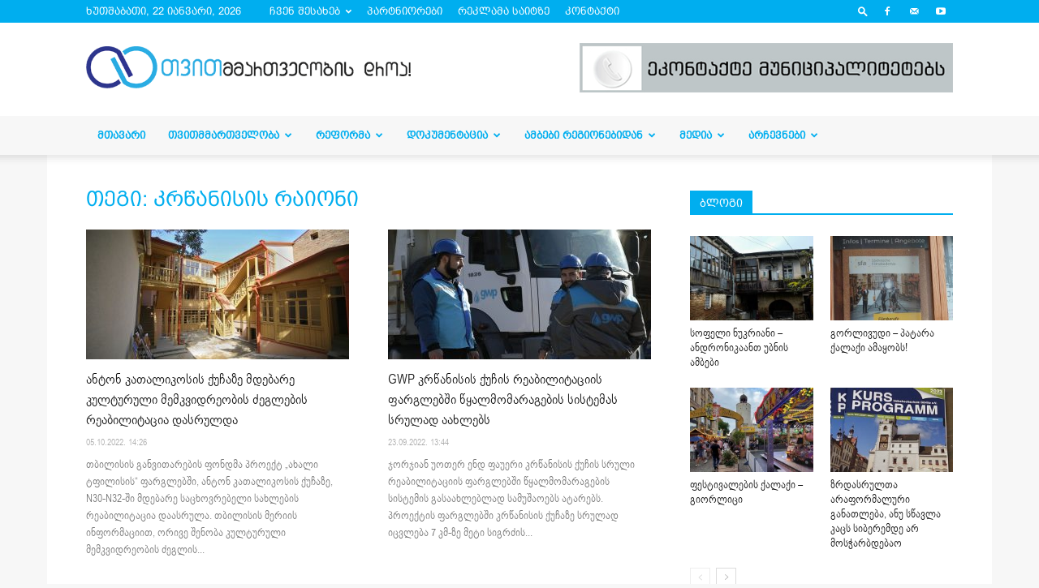

--- FILE ---
content_type: text/html; charset=UTF-8
request_url: https://droa.ge/?tag=%E1%83%99%E1%83%A0%E1%83%AC%E1%83%90%E1%83%9C%E1%83%98%E1%83%A1%E1%83%98%E1%83%A1-%E1%83%A0%E1%83%90%E1%83%98%E1%83%9D%E1%83%9C%E1%83%98
body_size: 32641
content:

<!doctype html >
<!--[if IE 8]>    <html class="ie8" lang="en"> <![endif]-->
<!--[if IE 9]>    <html class="ie9" lang="en"> <![endif]-->
<!--[if gt IE 8]><!--> <html lang="ka-GE"> <!--<![endif]-->
<head>
    <title>კრწანისის რაიონი | droa.ge</title>
    <meta charset="UTF-8" />
    <meta name="viewport" content="width=device-width, initial-scale=1.0">
    <link rel="pingback" href="https://droa.ge/xmlrpc.php" />
    <meta name='robots' content='max-image-preview:large' />
<link rel="icon" type="image/png" href="https://droa.ge/wp-content/uploads/2019/04/decentralizacia-1.png"><link rel='dns-prefetch' href='//stats.wp.com' />
<link rel='dns-prefetch' href='//fonts.googleapis.com' />
<link rel='dns-prefetch' href='//widgets.wp.com' />
<link rel='dns-prefetch' href='//s0.wp.com' />
<link rel='dns-prefetch' href='//0.gravatar.com' />
<link rel='dns-prefetch' href='//1.gravatar.com' />
<link rel='dns-prefetch' href='//2.gravatar.com' />
<link rel="alternate" type="application/rss+xml" title="droa.ge &raquo; RSS-არხი" href="https://droa.ge/?feed=rss2" />
<link rel="alternate" type="application/rss+xml" title="droa.ge &raquo; კომენტარების RSS-არხი" href="https://droa.ge/?feed=comments-rss2" />
<link rel="alternate" type="application/rss+xml" title="droa.ge &raquo; კრწანისის რაიონი ტეგების RSS-არხი" href="https://droa.ge/?feed=rss2&#038;tag=%e1%83%99%e1%83%a0%e1%83%ac%e1%83%90%e1%83%9c%e1%83%98%e1%83%a1%e1%83%98%e1%83%a1-%e1%83%a0%e1%83%90%e1%83%98%e1%83%9d%e1%83%9c%e1%83%98" />
<script type="text/javascript">
/* <![CDATA[ */
window._wpemojiSettings = {"baseUrl":"https:\/\/s.w.org\/images\/core\/emoji\/15.0.3\/72x72\/","ext":".png","svgUrl":"https:\/\/s.w.org\/images\/core\/emoji\/15.0.3\/svg\/","svgExt":".svg","source":{"concatemoji":"https:\/\/droa.ge\/wp-includes\/js\/wp-emoji-release.min.js?ver=f1ab2e1be2d100a806a845cccb4779a4"}};
/*! This file is auto-generated */
!function(i,n){var o,s,e;function c(e){try{var t={supportTests:e,timestamp:(new Date).valueOf()};sessionStorage.setItem(o,JSON.stringify(t))}catch(e){}}function p(e,t,n){e.clearRect(0,0,e.canvas.width,e.canvas.height),e.fillText(t,0,0);var t=new Uint32Array(e.getImageData(0,0,e.canvas.width,e.canvas.height).data),r=(e.clearRect(0,0,e.canvas.width,e.canvas.height),e.fillText(n,0,0),new Uint32Array(e.getImageData(0,0,e.canvas.width,e.canvas.height).data));return t.every(function(e,t){return e===r[t]})}function u(e,t,n){switch(t){case"flag":return n(e,"\ud83c\udff3\ufe0f\u200d\u26a7\ufe0f","\ud83c\udff3\ufe0f\u200b\u26a7\ufe0f")?!1:!n(e,"\ud83c\uddfa\ud83c\uddf3","\ud83c\uddfa\u200b\ud83c\uddf3")&&!n(e,"\ud83c\udff4\udb40\udc67\udb40\udc62\udb40\udc65\udb40\udc6e\udb40\udc67\udb40\udc7f","\ud83c\udff4\u200b\udb40\udc67\u200b\udb40\udc62\u200b\udb40\udc65\u200b\udb40\udc6e\u200b\udb40\udc67\u200b\udb40\udc7f");case"emoji":return!n(e,"\ud83d\udc26\u200d\u2b1b","\ud83d\udc26\u200b\u2b1b")}return!1}function f(e,t,n){var r="undefined"!=typeof WorkerGlobalScope&&self instanceof WorkerGlobalScope?new OffscreenCanvas(300,150):i.createElement("canvas"),a=r.getContext("2d",{willReadFrequently:!0}),o=(a.textBaseline="top",a.font="600 32px Arial",{});return e.forEach(function(e){o[e]=t(a,e,n)}),o}function t(e){var t=i.createElement("script");t.src=e,t.defer=!0,i.head.appendChild(t)}"undefined"!=typeof Promise&&(o="wpEmojiSettingsSupports",s=["flag","emoji"],n.supports={everything:!0,everythingExceptFlag:!0},e=new Promise(function(e){i.addEventListener("DOMContentLoaded",e,{once:!0})}),new Promise(function(t){var n=function(){try{var e=JSON.parse(sessionStorage.getItem(o));if("object"==typeof e&&"number"==typeof e.timestamp&&(new Date).valueOf()<e.timestamp+604800&&"object"==typeof e.supportTests)return e.supportTests}catch(e){}return null}();if(!n){if("undefined"!=typeof Worker&&"undefined"!=typeof OffscreenCanvas&&"undefined"!=typeof URL&&URL.createObjectURL&&"undefined"!=typeof Blob)try{var e="postMessage("+f.toString()+"("+[JSON.stringify(s),u.toString(),p.toString()].join(",")+"));",r=new Blob([e],{type:"text/javascript"}),a=new Worker(URL.createObjectURL(r),{name:"wpTestEmojiSupports"});return void(a.onmessage=function(e){c(n=e.data),a.terminate(),t(n)})}catch(e){}c(n=f(s,u,p))}t(n)}).then(function(e){for(var t in e)n.supports[t]=e[t],n.supports.everything=n.supports.everything&&n.supports[t],"flag"!==t&&(n.supports.everythingExceptFlag=n.supports.everythingExceptFlag&&n.supports[t]);n.supports.everythingExceptFlag=n.supports.everythingExceptFlag&&!n.supports.flag,n.DOMReady=!1,n.readyCallback=function(){n.DOMReady=!0}}).then(function(){return e}).then(function(){var e;n.supports.everything||(n.readyCallback(),(e=n.source||{}).concatemoji?t(e.concatemoji):e.wpemoji&&e.twemoji&&(t(e.twemoji),t(e.wpemoji)))}))}((window,document),window._wpemojiSettings);
/* ]]> */
</script>
<style id='wp-emoji-styles-inline-css' type='text/css'>

	img.wp-smiley, img.emoji {
		display: inline !important;
		border: none !important;
		box-shadow: none !important;
		height: 1em !important;
		width: 1em !important;
		margin: 0 0.07em !important;
		vertical-align: -0.1em !important;
		background: none !important;
		padding: 0 !important;
	}
</style>
<link rel='stylesheet' id='wp-block-library-css' href='https://droa.ge/wp-includes/css/dist/block-library/style.min.css?ver=f1ab2e1be2d100a806a845cccb4779a4' type='text/css' media='all' />
<link rel='stylesheet' id='single-faq-block-css' href='https://droa.ge/wp-content/plugins/easy-faqs/blocks/single-faq/style.css?ver=1575118914' type='text/css' media='all' />
<link rel='stylesheet' id='list-faqs-block-css' href='https://droa.ge/wp-content/plugins/easy-faqs/blocks/list-faqs/style.css?ver=1575118914' type='text/css' media='all' />
<link rel='stylesheet' id='faqs-by-category-block-css' href='https://droa.ge/wp-content/plugins/easy-faqs/blocks/faqs-by-category/style.css?ver=1575118914' type='text/css' media='all' />
<link rel='stylesheet' id='mediaelement-css' href='https://droa.ge/wp-includes/js/mediaelement/mediaelementplayer-legacy.min.css?ver=4.2.17' type='text/css' media='all' />
<link rel='stylesheet' id='wp-mediaelement-css' href='https://droa.ge/wp-includes/js/mediaelement/wp-mediaelement.min.css?ver=f1ab2e1be2d100a806a845cccb4779a4' type='text/css' media='all' />
<style id='jetpack-sharing-buttons-style-inline-css' type='text/css'>
.jetpack-sharing-buttons__services-list{display:flex;flex-direction:row;flex-wrap:wrap;gap:0;list-style-type:none;margin:5px;padding:0}.jetpack-sharing-buttons__services-list.has-small-icon-size{font-size:12px}.jetpack-sharing-buttons__services-list.has-normal-icon-size{font-size:16px}.jetpack-sharing-buttons__services-list.has-large-icon-size{font-size:24px}.jetpack-sharing-buttons__services-list.has-huge-icon-size{font-size:36px}@media print{.jetpack-sharing-buttons__services-list{display:none!important}}.editor-styles-wrapper .wp-block-jetpack-sharing-buttons{gap:0;padding-inline-start:0}ul.jetpack-sharing-buttons__services-list.has-background{padding:1.25em 2.375em}
</style>
<style id='classic-theme-styles-inline-css' type='text/css'>
/*! This file is auto-generated */
.wp-block-button__link{color:#fff;background-color:#32373c;border-radius:9999px;box-shadow:none;text-decoration:none;padding:calc(.667em + 2px) calc(1.333em + 2px);font-size:1.125em}.wp-block-file__button{background:#32373c;color:#fff;text-decoration:none}
</style>
<style id='global-styles-inline-css' type='text/css'>
:root{--wp--preset--aspect-ratio--square: 1;--wp--preset--aspect-ratio--4-3: 4/3;--wp--preset--aspect-ratio--3-4: 3/4;--wp--preset--aspect-ratio--3-2: 3/2;--wp--preset--aspect-ratio--2-3: 2/3;--wp--preset--aspect-ratio--16-9: 16/9;--wp--preset--aspect-ratio--9-16: 9/16;--wp--preset--color--black: #000000;--wp--preset--color--cyan-bluish-gray: #abb8c3;--wp--preset--color--white: #ffffff;--wp--preset--color--pale-pink: #f78da7;--wp--preset--color--vivid-red: #cf2e2e;--wp--preset--color--luminous-vivid-orange: #ff6900;--wp--preset--color--luminous-vivid-amber: #fcb900;--wp--preset--color--light-green-cyan: #7bdcb5;--wp--preset--color--vivid-green-cyan: #00d084;--wp--preset--color--pale-cyan-blue: #8ed1fc;--wp--preset--color--vivid-cyan-blue: #0693e3;--wp--preset--color--vivid-purple: #9b51e0;--wp--preset--gradient--vivid-cyan-blue-to-vivid-purple: linear-gradient(135deg,rgba(6,147,227,1) 0%,rgb(155,81,224) 100%);--wp--preset--gradient--light-green-cyan-to-vivid-green-cyan: linear-gradient(135deg,rgb(122,220,180) 0%,rgb(0,208,130) 100%);--wp--preset--gradient--luminous-vivid-amber-to-luminous-vivid-orange: linear-gradient(135deg,rgba(252,185,0,1) 0%,rgba(255,105,0,1) 100%);--wp--preset--gradient--luminous-vivid-orange-to-vivid-red: linear-gradient(135deg,rgba(255,105,0,1) 0%,rgb(207,46,46) 100%);--wp--preset--gradient--very-light-gray-to-cyan-bluish-gray: linear-gradient(135deg,rgb(238,238,238) 0%,rgb(169,184,195) 100%);--wp--preset--gradient--cool-to-warm-spectrum: linear-gradient(135deg,rgb(74,234,220) 0%,rgb(151,120,209) 20%,rgb(207,42,186) 40%,rgb(238,44,130) 60%,rgb(251,105,98) 80%,rgb(254,248,76) 100%);--wp--preset--gradient--blush-light-purple: linear-gradient(135deg,rgb(255,206,236) 0%,rgb(152,150,240) 100%);--wp--preset--gradient--blush-bordeaux: linear-gradient(135deg,rgb(254,205,165) 0%,rgb(254,45,45) 50%,rgb(107,0,62) 100%);--wp--preset--gradient--luminous-dusk: linear-gradient(135deg,rgb(255,203,112) 0%,rgb(199,81,192) 50%,rgb(65,88,208) 100%);--wp--preset--gradient--pale-ocean: linear-gradient(135deg,rgb(255,245,203) 0%,rgb(182,227,212) 50%,rgb(51,167,181) 100%);--wp--preset--gradient--electric-grass: linear-gradient(135deg,rgb(202,248,128) 0%,rgb(113,206,126) 100%);--wp--preset--gradient--midnight: linear-gradient(135deg,rgb(2,3,129) 0%,rgb(40,116,252) 100%);--wp--preset--font-size--small: 13px;--wp--preset--font-size--medium: 20px;--wp--preset--font-size--large: 36px;--wp--preset--font-size--x-large: 42px;--wp--preset--spacing--20: 0.44rem;--wp--preset--spacing--30: 0.67rem;--wp--preset--spacing--40: 1rem;--wp--preset--spacing--50: 1.5rem;--wp--preset--spacing--60: 2.25rem;--wp--preset--spacing--70: 3.38rem;--wp--preset--spacing--80: 5.06rem;--wp--preset--shadow--natural: 6px 6px 9px rgba(0, 0, 0, 0.2);--wp--preset--shadow--deep: 12px 12px 50px rgba(0, 0, 0, 0.4);--wp--preset--shadow--sharp: 6px 6px 0px rgba(0, 0, 0, 0.2);--wp--preset--shadow--outlined: 6px 6px 0px -3px rgba(255, 255, 255, 1), 6px 6px rgba(0, 0, 0, 1);--wp--preset--shadow--crisp: 6px 6px 0px rgba(0, 0, 0, 1);}:where(.is-layout-flex){gap: 0.5em;}:where(.is-layout-grid){gap: 0.5em;}body .is-layout-flex{display: flex;}.is-layout-flex{flex-wrap: wrap;align-items: center;}.is-layout-flex > :is(*, div){margin: 0;}body .is-layout-grid{display: grid;}.is-layout-grid > :is(*, div){margin: 0;}:where(.wp-block-columns.is-layout-flex){gap: 2em;}:where(.wp-block-columns.is-layout-grid){gap: 2em;}:where(.wp-block-post-template.is-layout-flex){gap: 1.25em;}:where(.wp-block-post-template.is-layout-grid){gap: 1.25em;}.has-black-color{color: var(--wp--preset--color--black) !important;}.has-cyan-bluish-gray-color{color: var(--wp--preset--color--cyan-bluish-gray) !important;}.has-white-color{color: var(--wp--preset--color--white) !important;}.has-pale-pink-color{color: var(--wp--preset--color--pale-pink) !important;}.has-vivid-red-color{color: var(--wp--preset--color--vivid-red) !important;}.has-luminous-vivid-orange-color{color: var(--wp--preset--color--luminous-vivid-orange) !important;}.has-luminous-vivid-amber-color{color: var(--wp--preset--color--luminous-vivid-amber) !important;}.has-light-green-cyan-color{color: var(--wp--preset--color--light-green-cyan) !important;}.has-vivid-green-cyan-color{color: var(--wp--preset--color--vivid-green-cyan) !important;}.has-pale-cyan-blue-color{color: var(--wp--preset--color--pale-cyan-blue) !important;}.has-vivid-cyan-blue-color{color: var(--wp--preset--color--vivid-cyan-blue) !important;}.has-vivid-purple-color{color: var(--wp--preset--color--vivid-purple) !important;}.has-black-background-color{background-color: var(--wp--preset--color--black) !important;}.has-cyan-bluish-gray-background-color{background-color: var(--wp--preset--color--cyan-bluish-gray) !important;}.has-white-background-color{background-color: var(--wp--preset--color--white) !important;}.has-pale-pink-background-color{background-color: var(--wp--preset--color--pale-pink) !important;}.has-vivid-red-background-color{background-color: var(--wp--preset--color--vivid-red) !important;}.has-luminous-vivid-orange-background-color{background-color: var(--wp--preset--color--luminous-vivid-orange) !important;}.has-luminous-vivid-amber-background-color{background-color: var(--wp--preset--color--luminous-vivid-amber) !important;}.has-light-green-cyan-background-color{background-color: var(--wp--preset--color--light-green-cyan) !important;}.has-vivid-green-cyan-background-color{background-color: var(--wp--preset--color--vivid-green-cyan) !important;}.has-pale-cyan-blue-background-color{background-color: var(--wp--preset--color--pale-cyan-blue) !important;}.has-vivid-cyan-blue-background-color{background-color: var(--wp--preset--color--vivid-cyan-blue) !important;}.has-vivid-purple-background-color{background-color: var(--wp--preset--color--vivid-purple) !important;}.has-black-border-color{border-color: var(--wp--preset--color--black) !important;}.has-cyan-bluish-gray-border-color{border-color: var(--wp--preset--color--cyan-bluish-gray) !important;}.has-white-border-color{border-color: var(--wp--preset--color--white) !important;}.has-pale-pink-border-color{border-color: var(--wp--preset--color--pale-pink) !important;}.has-vivid-red-border-color{border-color: var(--wp--preset--color--vivid-red) !important;}.has-luminous-vivid-orange-border-color{border-color: var(--wp--preset--color--luminous-vivid-orange) !important;}.has-luminous-vivid-amber-border-color{border-color: var(--wp--preset--color--luminous-vivid-amber) !important;}.has-light-green-cyan-border-color{border-color: var(--wp--preset--color--light-green-cyan) !important;}.has-vivid-green-cyan-border-color{border-color: var(--wp--preset--color--vivid-green-cyan) !important;}.has-pale-cyan-blue-border-color{border-color: var(--wp--preset--color--pale-cyan-blue) !important;}.has-vivid-cyan-blue-border-color{border-color: var(--wp--preset--color--vivid-cyan-blue) !important;}.has-vivid-purple-border-color{border-color: var(--wp--preset--color--vivid-purple) !important;}.has-vivid-cyan-blue-to-vivid-purple-gradient-background{background: var(--wp--preset--gradient--vivid-cyan-blue-to-vivid-purple) !important;}.has-light-green-cyan-to-vivid-green-cyan-gradient-background{background: var(--wp--preset--gradient--light-green-cyan-to-vivid-green-cyan) !important;}.has-luminous-vivid-amber-to-luminous-vivid-orange-gradient-background{background: var(--wp--preset--gradient--luminous-vivid-amber-to-luminous-vivid-orange) !important;}.has-luminous-vivid-orange-to-vivid-red-gradient-background{background: var(--wp--preset--gradient--luminous-vivid-orange-to-vivid-red) !important;}.has-very-light-gray-to-cyan-bluish-gray-gradient-background{background: var(--wp--preset--gradient--very-light-gray-to-cyan-bluish-gray) !important;}.has-cool-to-warm-spectrum-gradient-background{background: var(--wp--preset--gradient--cool-to-warm-spectrum) !important;}.has-blush-light-purple-gradient-background{background: var(--wp--preset--gradient--blush-light-purple) !important;}.has-blush-bordeaux-gradient-background{background: var(--wp--preset--gradient--blush-bordeaux) !important;}.has-luminous-dusk-gradient-background{background: var(--wp--preset--gradient--luminous-dusk) !important;}.has-pale-ocean-gradient-background{background: var(--wp--preset--gradient--pale-ocean) !important;}.has-electric-grass-gradient-background{background: var(--wp--preset--gradient--electric-grass) !important;}.has-midnight-gradient-background{background: var(--wp--preset--gradient--midnight) !important;}.has-small-font-size{font-size: var(--wp--preset--font-size--small) !important;}.has-medium-font-size{font-size: var(--wp--preset--font-size--medium) !important;}.has-large-font-size{font-size: var(--wp--preset--font-size--large) !important;}.has-x-large-font-size{font-size: var(--wp--preset--font-size--x-large) !important;}
:where(.wp-block-post-template.is-layout-flex){gap: 1.25em;}:where(.wp-block-post-template.is-layout-grid){gap: 1.25em;}
:where(.wp-block-columns.is-layout-flex){gap: 2em;}:where(.wp-block-columns.is-layout-grid){gap: 2em;}
:root :where(.wp-block-pullquote){font-size: 1.5em;line-height: 1.6;}
</style>
<link rel='stylesheet' id='easy_faqs_style-css' href='https://droa.ge/wp-content/plugins/easy-faqs/include/css/style.css?ver=f1ab2e1be2d100a806a845cccb4779a4' type='text/css' media='all' />
<link rel='stylesheet' id='fvp-frontend-css' href='https://droa.ge/wp-content/plugins/featured-video-plus/styles/frontend.css?ver=2.3.3' type='text/css' media='all' />
<link rel='stylesheet' id='wp-polls-css' href='https://droa.ge/wp-content/plugins/wp-polls/polls-css.css?ver=2.77.2' type='text/css' media='all' />
<style id='wp-polls-inline-css' type='text/css'>
.wp-polls .pollbar {
	margin: 1px;
	font-size: 6px;
	line-height: 8px;
	height: 8px;
	background: #d8e1eb;
	border: 1px solid #c8c8c8;
}

</style>
<link rel='stylesheet' id='google-fonts-style-css' href='https://fonts.googleapis.com/css?family=Open+Sans%3A300italic%2C400%2C400italic%2C600%2C600italic%2C700%7CRoboto%3A300%2C400%2C400italic%2C500%2C500italic%2C700%2C900&#038;ver=8.8.1' type='text/css' media='all' />
<link rel='stylesheet' id='tablepress-default-css' href='https://droa.ge/wp-content/plugins/tablepress/css/build/default.css?ver=2.4' type='text/css' media='all' />
<link rel='stylesheet' id='__EPYT__style-css' href='https://droa.ge/wp-content/plugins/youtube-embed-plus/styles/ytprefs.min.css?ver=14.2.1.2' type='text/css' media='all' />
<style id='__EPYT__style-inline-css' type='text/css'>

                .epyt-gallery-thumb {
                        width: 33.333%;
                }
                
</style>
<link rel='stylesheet' id='js_composer_front-css' href='https://droa.ge/wp-content/plugins/js_composer/assets/css/js_composer.min.css?ver=7.5' type='text/css' media='all' />
<link rel='stylesheet' id='td-theme-css' href='https://droa.ge/wp-content/themes/Newspaper/style.css?ver=8.8.1' type='text/css' media='all' />
<link rel='stylesheet' id='jetpack_css-css' href='https://droa.ge/wp-content/plugins/jetpack/css/jetpack.css?ver=13.6' type='text/css' media='all' />
<script type="text/javascript" src="https://droa.ge/wp-includes/js/jquery/jquery.min.js?ver=3.7.1" id="jquery-core-js"></script>
<script type="text/javascript" src="https://droa.ge/wp-includes/js/jquery/jquery-migrate.min.js?ver=3.4.1" id="jquery-migrate-js"></script>
<script type="text/javascript" src="https://droa.ge/wp-content/plugins/featured-video-plus/js/jquery.fitvids.min.js?ver=master-2015-08" id="jquery.fitvids-js"></script>
<script type="text/javascript" id="fvp-frontend-js-extra">
/* <![CDATA[ */
var fvpdata = {"ajaxurl":"https:\/\/droa.ge\/wp-admin\/admin-ajax.php","nonce":"a194475215","fitvids":"1","dynamic":"","overlay":"","opacity":"0.75","color":"b","width":"640"};
/* ]]> */
</script>
<script type="text/javascript" src="https://droa.ge/wp-content/plugins/featured-video-plus/js/frontend.min.js?ver=2.3.3" id="fvp-frontend-js"></script>
<script type="text/javascript" id="__ytprefs__-js-extra">
/* <![CDATA[ */
var _EPYT_ = {"ajaxurl":"https:\/\/droa.ge\/wp-admin\/admin-ajax.php","security":"f172f24493","gallery_scrolloffset":"20","eppathtoscripts":"https:\/\/droa.ge\/wp-content\/plugins\/youtube-embed-plus\/scripts\/","eppath":"https:\/\/droa.ge\/wp-content\/plugins\/youtube-embed-plus\/","epresponsiveselector":"[\"iframe.__youtube_prefs_widget__\"]","epdovol":"1","version":"14.2.1.2","evselector":"iframe.__youtube_prefs__[src], iframe[src*=\"youtube.com\/embed\/\"], iframe[src*=\"youtube-nocookie.com\/embed\/\"]","ajax_compat":"","maxres_facade":"eager","ytapi_load":"light","pause_others":"","stopMobileBuffer":"1","facade_mode":"","not_live_on_channel":"","vi_active":"","vi_js_posttypes":[]};
/* ]]> */
</script>
<script type="text/javascript" src="https://droa.ge/wp-content/plugins/youtube-embed-plus/scripts/ytprefs.min.js?ver=14.2.1.2" id="__ytprefs__-js"></script>
<script></script><link rel="https://api.w.org/" href="https://droa.ge/index.php?rest_route=/" /><link rel="alternate" title="JSON" type="application/json" href="https://droa.ge/index.php?rest_route=/wp/v2/tags/1629" /><style type="text/css" media="screen">.easy-faq .easy-faq-body p a{
height:10px;
overflow:hidden;
}
.easy-faq .easy-faq-body p{
font-family:bpgalgeti;
}
.easy-faqs-title-text{
font-family:bpgalgeti;
}
.easy-faqs-no-ac{
box-shadow: 0 1px 3px 0 rgba(0, 0, 0, 0.1);
}</style>	<style>img#wpstats{display:none}</style>
		<!--[if lt IE 9]><script src="https://cdnjs.cloudflare.com/ajax/libs/html5shiv/3.7.3/html5shiv.js"></script><![endif]-->
    <meta name="generator" content="Powered by WPBakery Page Builder - drag and drop page builder for WordPress."/>

<!-- Jetpack Open Graph Tags -->
<meta property="og:type" content="website" />
<meta property="og:title" content="კრწანისის რაიონი &#8211; droa.ge" />
<meta property="og:url" content="https://droa.ge/?tag=%e1%83%99%e1%83%a0%e1%83%ac%e1%83%90%e1%83%9c%e1%83%98%e1%83%a1%e1%83%98%e1%83%a1-%e1%83%a0%e1%83%90%e1%83%98%e1%83%9d%e1%83%9c%e1%83%98" />
<meta property="og:site_name" content="droa.ge" />
<meta property="og:image" content="https://s0.wp.com/i/blank.jpg" />
<meta property="og:image:alt" content="" />
<meta property="og:locale" content="ka_GE" />

<!-- End Jetpack Open Graph Tags -->

<!-- JS generated by theme -->

<script>
    
    

	    var tdBlocksArray = []; //here we store all the items for the current page

	    //td_block class - each ajax block uses a object of this class for requests
	    function tdBlock() {
		    this.id = '';
		    this.block_type = 1; //block type id (1-234 etc)
		    this.atts = '';
		    this.td_column_number = '';
		    this.td_current_page = 1; //
		    this.post_count = 0; //from wp
		    this.found_posts = 0; //from wp
		    this.max_num_pages = 0; //from wp
		    this.td_filter_value = ''; //current live filter value
		    this.is_ajax_running = false;
		    this.td_user_action = ''; // load more or infinite loader (used by the animation)
		    this.header_color = '';
		    this.ajax_pagination_infinite_stop = ''; //show load more at page x
	    }


        // td_js_generator - mini detector
        (function(){
            var htmlTag = document.getElementsByTagName("html")[0];

	        if ( navigator.userAgent.indexOf("MSIE 10.0") > -1 ) {
                htmlTag.className += ' ie10';
            }

            if ( !!navigator.userAgent.match(/Trident.*rv\:11\./) ) {
                htmlTag.className += ' ie11';
            }

	        if ( navigator.userAgent.indexOf("Edge") > -1 ) {
                htmlTag.className += ' ieEdge';
            }

            if ( /(iPad|iPhone|iPod)/g.test(navigator.userAgent) ) {
                htmlTag.className += ' td-md-is-ios';
            }

            var user_agent = navigator.userAgent.toLowerCase();
            if ( user_agent.indexOf("android") > -1 ) {
                htmlTag.className += ' td-md-is-android';
            }

            if ( -1 !== navigator.userAgent.indexOf('Mac OS X')  ) {
                htmlTag.className += ' td-md-is-os-x';
            }

            if ( /chrom(e|ium)/.test(navigator.userAgent.toLowerCase()) ) {
               htmlTag.className += ' td-md-is-chrome';
            }

            if ( -1 !== navigator.userAgent.indexOf('Firefox') ) {
                htmlTag.className += ' td-md-is-firefox';
            }

            if ( -1 !== navigator.userAgent.indexOf('Safari') && -1 === navigator.userAgent.indexOf('Chrome') ) {
                htmlTag.className += ' td-md-is-safari';
            }

            if( -1 !== navigator.userAgent.indexOf('IEMobile') ){
                htmlTag.className += ' td-md-is-iemobile';
            }

        })();




        var tdLocalCache = {};

        ( function () {
            "use strict";

            tdLocalCache = {
                data: {},
                remove: function (resource_id) {
                    delete tdLocalCache.data[resource_id];
                },
                exist: function (resource_id) {
                    return tdLocalCache.data.hasOwnProperty(resource_id) && tdLocalCache.data[resource_id] !== null;
                },
                get: function (resource_id) {
                    return tdLocalCache.data[resource_id];
                },
                set: function (resource_id, cachedData) {
                    tdLocalCache.remove(resource_id);
                    tdLocalCache.data[resource_id] = cachedData;
                }
            };
        })();

    
    
var td_viewport_interval_list=[{"limitBottom":767,"sidebarWidth":228},{"limitBottom":1018,"sidebarWidth":300},{"limitBottom":1140,"sidebarWidth":324}];
var td_ajax_url="https:\/\/droa.ge\/wp-admin\/admin-ajax.php?td_theme_name=Newspaper&v=8.8.1";
var td_get_template_directory_uri="https:\/\/droa.ge\/wp-content\/themes\/Newspaper";
var tds_snap_menu="smart_snap_mobile";
var tds_logo_on_sticky="";
var tds_header_style="";
var td_please_wait="Please wait...";
var td_email_user_pass_incorrect="User or password incorrect!";
var td_email_user_incorrect="Email or username incorrect!";
var td_email_incorrect="Email incorrect!";
var tds_more_articles_on_post_enable="show";
var tds_more_articles_on_post_time_to_wait="";
var tds_more_articles_on_post_pages_distance_from_top=0;
var tds_theme_color_site_wide="#00aeef";
var tds_smart_sidebar="enabled";
var tdThemeName="Newspaper";
var td_magnific_popup_translation_tPrev="Previous (Left arrow key)";
var td_magnific_popup_translation_tNext="Next (Right arrow key)";
var td_magnific_popup_translation_tCounter="%curr% of %total%";
var td_magnific_popup_translation_ajax_tError="The content from %url% could not be loaded.";
var td_magnific_popup_translation_image_tError="The image #%curr% could not be loaded.";
var tdsDateFormat="l,  j F, Y";
var tdDateNamesI18n={"month_names":["\u10d8\u10d0\u10dc\u10d5\u10d0\u10e0\u10d8","\u10d7\u10d4\u10d1\u10d4\u10e0\u10d5\u10d0\u10da\u10d8","\u10db\u10d0\u10e0\u10e2\u10d8","\u10d0\u10de\u10e0\u10d8\u10da\u10d8","\u10db\u10d0\u10d8\u10e1\u10d8","\u10d8\u10d5\u10dc\u10d8\u10e1\u10d8","\u10d8\u10d5\u10da\u10d8\u10e1\u10d8","\u10d0\u10d2\u10d5\u10d8\u10e1\u10e2\u10dd","\u10e1\u10d4\u10e5\u10e2\u10d4\u10db\u10d1\u10d4\u10e0\u10d8","\u10dd\u10e5\u10e2\u10dd\u10db\u10d1\u10d4\u10e0\u10d8","\u10dc\u10dd\u10d4\u10db\u10d1\u10d4\u10e0\u10d8","\u10d3\u10d4\u10d9\u10d4\u10db\u10d1\u10d4\u10e0\u10d8"],"month_names_short":["\u10d8\u10d0\u10dc","\u10d7\u10d4\u10d1","\u10db\u10d0\u10e0","\u10d0\u10de\u10e0","\u10db\u10d0\u10d8","\u10d8\u10d5\u10dc","\u10d8\u10d5\u10da","\u10d0\u10d2\u10d5","\u10e1\u10d4\u10e5","\u10dd\u10e5\u10e2","\u10dc\u10dd\u10d4","\u10d3\u10d4\u10d9"],"day_names":["\u10d9\u10d5\u10d8\u10e0\u10d0","\u10dd\u10e0\u10e8\u10d0\u10d1\u10d0\u10d7\u10d8","\u10e1\u10d0\u10db\u10e8\u10d0\u10d1\u10d0\u10d7\u10d8","\u10dd\u10d7\u10ee\u10e8\u10d0\u10d1\u10d0\u10d7\u10d8","\u10ee\u10e3\u10d7\u10e8\u10d0\u10d1\u10d0\u10d7\u10d8","\u10de\u10d0\u10e0\u10d0\u10e1\u10d9\u10d4\u10d5\u10d8","\u10e8\u10d0\u10d1\u10d0\u10d7\u10d8"],"day_names_short":["\u10d9\u10d5\u10d8","\u10dd\u10e0\u10e8","\u10e1\u10d0\u10db","\u10dd\u10d7\u10ee","\u10ee\u10e3\u10d7","\u10de\u10d0\u10e0","\u10e8\u10d0\u10d1"]};
var td_ad_background_click_link="";
var td_ad_background_click_target="";
</script>


<!-- Header style compiled by theme -->

<style>
    

body {
	background-color:#f7f7f7;
}

                                    @font-face {
                                      font-family: "bpg-arial-caps-webfont";
                                      src: local("bpg-arial-caps-webfont"), url("https://droa.ge/wp-content/uploads/2020/05/bpg-arial-caps-webfont.woff") format("woff");
                                    }
                                
                                    @font-face {
                                      font-family: "nusxuri";
                                      src: local("nusxuri"), url("https://droa.ge/wp-content/uploads/2019/05/bpg-algeti-webfont.woff") format("woff");
                                    }
                                
.td-header-wrap .black-menu .sf-menu > .current-menu-item > a,
    .td-header-wrap .black-menu .sf-menu > .current-menu-ancestor > a,
    .td-header-wrap .black-menu .sf-menu > .current-category-ancestor > a,
    .td-header-wrap .black-menu .sf-menu > li > a:hover,
    .td-header-wrap .black-menu .sf-menu > .sfHover > a,
    .td-header-style-12 .td-header-menu-wrap-full,
    .sf-menu > .current-menu-item > a:after,
    .sf-menu > .current-menu-ancestor > a:after,
    .sf-menu > .current-category-ancestor > a:after,
    .sf-menu > li:hover > a:after,
    .sf-menu > .sfHover > a:after,
    .td-header-style-12 .td-affix,
    .header-search-wrap .td-drop-down-search:after,
    .header-search-wrap .td-drop-down-search .btn:hover,
    input[type=submit]:hover,
    .td-read-more a,
    .td-post-category:hover,
    .td-grid-style-1.td-hover-1 .td-big-grid-post:hover .td-post-category,
    .td-grid-style-5.td-hover-1 .td-big-grid-post:hover .td-post-category,
    .td_top_authors .td-active .td-author-post-count,
    .td_top_authors .td-active .td-author-comments-count,
    .td_top_authors .td_mod_wrap:hover .td-author-post-count,
    .td_top_authors .td_mod_wrap:hover .td-author-comments-count,
    .td-404-sub-sub-title a:hover,
    .td-search-form-widget .wpb_button:hover,
    .td-rating-bar-wrap div,
    .td_category_template_3 .td-current-sub-category,
    .dropcap,
    .td_wrapper_video_playlist .td_video_controls_playlist_wrapper,
    .wpb_default,
    .wpb_default:hover,
    .td-left-smart-list:hover,
    .td-right-smart-list:hover,
    .woocommerce-checkout .woocommerce input.button:hover,
    .woocommerce-page .woocommerce a.button:hover,
    .woocommerce-account div.woocommerce .button:hover,
    #bbpress-forums button:hover,
    .bbp_widget_login .button:hover,
    .td-footer-wrapper .td-post-category,
    .td-footer-wrapper .widget_product_search input[type="submit"]:hover,
    .woocommerce .product a.button:hover,
    .woocommerce .product #respond input#submit:hover,
    .woocommerce .checkout input#place_order:hover,
    .woocommerce .woocommerce.widget .button:hover,
    .single-product .product .summary .cart .button:hover,
    .woocommerce-cart .woocommerce table.cart .button:hover,
    .woocommerce-cart .woocommerce .shipping-calculator-form .button:hover,
    .td-next-prev-wrap a:hover,
    .td-load-more-wrap a:hover,
    .td-post-small-box a:hover,
    .page-nav .current,
    .page-nav:first-child > div,
    .td_category_template_8 .td-category-header .td-category a.td-current-sub-category,
    .td_category_template_4 .td-category-siblings .td-category a:hover,
    #bbpress-forums .bbp-pagination .current,
    #bbpress-forums #bbp-single-user-details #bbp-user-navigation li.current a,
    .td-theme-slider:hover .slide-meta-cat a,
    a.vc_btn-black:hover,
    .td-trending-now-wrapper:hover .td-trending-now-title,
    .td-scroll-up,
    .td-smart-list-button:hover,
    .td-weather-information:before,
    .td-weather-week:before,
    .td_block_exchange .td-exchange-header:before,
    .td_block_big_grid_9.td-grid-style-1 .td-post-category,
    .td_block_big_grid_9.td-grid-style-5 .td-post-category,
    .td-grid-style-6.td-hover-1 .td-module-thumb:after,
    .td-pulldown-syle-2 .td-subcat-dropdown ul:after,
    .td_block_template_9 .td-block-title:after,
    .td_block_template_15 .td-block-title:before,
    div.wpforms-container .wpforms-form div.wpforms-submit-container button[type=submit] {
        background-color: #00aeef;
    }

    .global-block-template-4 .td-related-title .td-cur-simple-item:before {
        border-color: #00aeef transparent transparent transparent !important;
    }

    .woocommerce .woocommerce-message .button:hover,
    .woocommerce .woocommerce-error .button:hover,
    .woocommerce .woocommerce-info .button:hover,
    .global-block-template-4 .td-related-title .td-cur-simple-item,
    .global-block-template-3 .td-related-title .td-cur-simple-item,
    .global-block-template-9 .td-related-title:after {
        background-color: #00aeef !important;
    }

    .woocommerce .product .onsale,
    .woocommerce.widget .ui-slider .ui-slider-handle {
        background: none #00aeef;
    }

    .woocommerce.widget.widget_layered_nav_filters ul li a {
        background: none repeat scroll 0 0 #00aeef !important;
    }

    a,
    cite a:hover,
    .td_mega_menu_sub_cats .cur-sub-cat,
    .td-mega-span h3 a:hover,
    .td_mod_mega_menu:hover .entry-title a,
    .header-search-wrap .result-msg a:hover,
    .td-header-top-menu .td-drop-down-search .td_module_wrap:hover .entry-title a,
    .td-header-top-menu .td-icon-search:hover,
    .td-header-wrap .result-msg a:hover,
    .top-header-menu li a:hover,
    .top-header-menu .current-menu-item > a,
    .top-header-menu .current-menu-ancestor > a,
    .top-header-menu .current-category-ancestor > a,
    .td-social-icon-wrap > a:hover,
    .td-header-sp-top-widget .td-social-icon-wrap a:hover,
    .td-page-content blockquote p,
    .td-post-content blockquote p,
    .mce-content-body blockquote p,
    .comment-content blockquote p,
    .wpb_text_column blockquote p,
    .td_block_text_with_title blockquote p,
    .td_module_wrap:hover .entry-title a,
    .td-subcat-filter .td-subcat-list a:hover,
    .td-subcat-filter .td-subcat-dropdown a:hover,
    .td_quote_on_blocks,
    .dropcap2,
    .dropcap3,
    .td_top_authors .td-active .td-authors-name a,
    .td_top_authors .td_mod_wrap:hover .td-authors-name a,
    .td-post-next-prev-content a:hover,
    .author-box-wrap .td-author-social a:hover,
    .td-author-name a:hover,
    .td-author-url a:hover,
    .td_mod_related_posts:hover h3 > a,
    .td-post-template-11 .td-related-title .td-related-left:hover,
    .td-post-template-11 .td-related-title .td-related-right:hover,
    .td-post-template-11 .td-related-title .td-cur-simple-item,
    .td-post-template-11 .td_block_related_posts .td-next-prev-wrap a:hover,
    .comment-reply-link:hover,
    .logged-in-as a:hover,
    #cancel-comment-reply-link:hover,
    .td-search-query,
    .td-category-header .td-pulldown-category-filter-link:hover,
    .td-category-siblings .td-subcat-dropdown a:hover,
    .td-category-siblings .td-subcat-dropdown a.td-current-sub-category,
    .widget a:hover,
    .td_wp_recentcomments a:hover,
    .archive .widget_archive .current,
    .archive .widget_archive .current a,
    .widget_calendar tfoot a:hover,
    .woocommerce a.added_to_cart:hover,
    .woocommerce-account .woocommerce-MyAccount-navigation a:hover,
    #bbpress-forums li.bbp-header .bbp-reply-content span a:hover,
    #bbpress-forums .bbp-forum-freshness a:hover,
    #bbpress-forums .bbp-topic-freshness a:hover,
    #bbpress-forums .bbp-forums-list li a:hover,
    #bbpress-forums .bbp-forum-title:hover,
    #bbpress-forums .bbp-topic-permalink:hover,
    #bbpress-forums .bbp-topic-started-by a:hover,
    #bbpress-forums .bbp-topic-started-in a:hover,
    #bbpress-forums .bbp-body .super-sticky li.bbp-topic-title .bbp-topic-permalink,
    #bbpress-forums .bbp-body .sticky li.bbp-topic-title .bbp-topic-permalink,
    .widget_display_replies .bbp-author-name,
    .widget_display_topics .bbp-author-name,
    .footer-text-wrap .footer-email-wrap a,
    .td-subfooter-menu li a:hover,
    .footer-social-wrap a:hover,
    a.vc_btn-black:hover,
    .td-smart-list-dropdown-wrap .td-smart-list-button:hover,
    .td_module_17 .td-read-more a:hover,
    .td_module_18 .td-read-more a:hover,
    .td_module_19 .td-post-author-name a:hover,
    .td-instagram-user a,
    .td-pulldown-syle-2 .td-subcat-dropdown:hover .td-subcat-more span,
    .td-pulldown-syle-2 .td-subcat-dropdown:hover .td-subcat-more i,
    .td-pulldown-syle-3 .td-subcat-dropdown:hover .td-subcat-more span,
    .td-pulldown-syle-3 .td-subcat-dropdown:hover .td-subcat-more i,
    .td-block-title-wrap .td-wrapper-pulldown-filter .td-pulldown-filter-display-option:hover,
    .td-block-title-wrap .td-wrapper-pulldown-filter .td-pulldown-filter-display-option:hover i,
    .td-block-title-wrap .td-wrapper-pulldown-filter .td-pulldown-filter-link:hover,
    .td-block-title-wrap .td-wrapper-pulldown-filter .td-pulldown-filter-item .td-cur-simple-item,
    .global-block-template-2 .td-related-title .td-cur-simple-item,
    .global-block-template-5 .td-related-title .td-cur-simple-item,
    .global-block-template-6 .td-related-title .td-cur-simple-item,
    .global-block-template-7 .td-related-title .td-cur-simple-item,
    .global-block-template-8 .td-related-title .td-cur-simple-item,
    .global-block-template-9 .td-related-title .td-cur-simple-item,
    .global-block-template-10 .td-related-title .td-cur-simple-item,
    .global-block-template-11 .td-related-title .td-cur-simple-item,
    .global-block-template-12 .td-related-title .td-cur-simple-item,
    .global-block-template-13 .td-related-title .td-cur-simple-item,
    .global-block-template-14 .td-related-title .td-cur-simple-item,
    .global-block-template-15 .td-related-title .td-cur-simple-item,
    .global-block-template-16 .td-related-title .td-cur-simple-item,
    .global-block-template-17 .td-related-title .td-cur-simple-item,
    .td-theme-wrap .sf-menu ul .td-menu-item > a:hover,
    .td-theme-wrap .sf-menu ul .sfHover > a,
    .td-theme-wrap .sf-menu ul .current-menu-ancestor > a,
    .td-theme-wrap .sf-menu ul .current-category-ancestor > a,
    .td-theme-wrap .sf-menu ul .current-menu-item > a,
    .td_outlined_btn {
        color: #00aeef;
    }

    a.vc_btn-black.vc_btn_square_outlined:hover,
    a.vc_btn-black.vc_btn_outlined:hover,
    .td-mega-menu-page .wpb_content_element ul li a:hover,
    .td-theme-wrap .td-aj-search-results .td_module_wrap:hover .entry-title a,
    .td-theme-wrap .header-search-wrap .result-msg a:hover {
        color: #00aeef !important;
    }

    .td-next-prev-wrap a:hover,
    .td-load-more-wrap a:hover,
    .td-post-small-box a:hover,
    .page-nav .current,
    .page-nav:first-child > div,
    .td_category_template_8 .td-category-header .td-category a.td-current-sub-category,
    .td_category_template_4 .td-category-siblings .td-category a:hover,
    #bbpress-forums .bbp-pagination .current,
    .post .td_quote_box,
    .page .td_quote_box,
    a.vc_btn-black:hover,
    .td_block_template_5 .td-block-title > *,
    .td_outlined_btn {
        border-color: #00aeef;
    }

    .td_wrapper_video_playlist .td_video_currently_playing:after {
        border-color: #00aeef !important;
    }

    .header-search-wrap .td-drop-down-search:before {
        border-color: transparent transparent #00aeef transparent;
    }

    .block-title > span,
    .block-title > a,
    .block-title > label,
    .widgettitle,
    .widgettitle:after,
    .td-trending-now-title,
    .td-trending-now-wrapper:hover .td-trending-now-title,
    .wpb_tabs li.ui-tabs-active a,
    .wpb_tabs li:hover a,
    .vc_tta-container .vc_tta-color-grey.vc_tta-tabs-position-top.vc_tta-style-classic .vc_tta-tabs-container .vc_tta-tab.vc_active > a,
    .vc_tta-container .vc_tta-color-grey.vc_tta-tabs-position-top.vc_tta-style-classic .vc_tta-tabs-container .vc_tta-tab:hover > a,
    .td_block_template_1 .td-related-title .td-cur-simple-item,
    .woocommerce .product .products h2:not(.woocommerce-loop-product__title),
    .td-subcat-filter .td-subcat-dropdown:hover .td-subcat-more, 
    .td_3D_btn,
    .td_shadow_btn,
    .td_default_btn,
    .td_round_btn, 
    .td_outlined_btn:hover {
    	background-color: #00aeef;
    }

    .woocommerce div.product .woocommerce-tabs ul.tabs li.active {
    	background-color: #00aeef !important;
    }

    .block-title,
    .td_block_template_1 .td-related-title,
    .wpb_tabs .wpb_tabs_nav,
    .vc_tta-container .vc_tta-color-grey.vc_tta-tabs-position-top.vc_tta-style-classic .vc_tta-tabs-container,
    .woocommerce div.product .woocommerce-tabs ul.tabs:before {
        border-color: #00aeef;
    }
    .td_block_wrap .td-subcat-item a.td-cur-simple-item {
	    color: #00aeef;
	}


    
    .td-grid-style-4 .entry-title
    {
        background-color: rgba(0, 174, 239, 0.7);
    }

    
    .block-title > span,
    .block-title > span > a,
    .block-title > a,
    .block-title > label,
    .widgettitle,
    .widgettitle:after,
    .td-trending-now-title,
    .td-trending-now-wrapper:hover .td-trending-now-title,
    .wpb_tabs li.ui-tabs-active a,
    .wpb_tabs li:hover a,
    .vc_tta-container .vc_tta-color-grey.vc_tta-tabs-position-top.vc_tta-style-classic .vc_tta-tabs-container .vc_tta-tab.vc_active > a,
    .vc_tta-container .vc_tta-color-grey.vc_tta-tabs-position-top.vc_tta-style-classic .vc_tta-tabs-container .vc_tta-tab:hover > a,
    .td_block_template_1 .td-related-title .td-cur-simple-item,
    .woocommerce .product .products h2:not(.woocommerce-loop-product__title),
    .td-subcat-filter .td-subcat-dropdown:hover .td-subcat-more,
    .td-weather-information:before,
    .td-weather-week:before,
    .td_block_exchange .td-exchange-header:before,
    .td-theme-wrap .td_block_template_3 .td-block-title > *,
    .td-theme-wrap .td_block_template_4 .td-block-title > *,
    .td-theme-wrap .td_block_template_7 .td-block-title > *,
    .td-theme-wrap .td_block_template_9 .td-block-title:after,
    .td-theme-wrap .td_block_template_10 .td-block-title::before,
    .td-theme-wrap .td_block_template_11 .td-block-title::before,
    .td-theme-wrap .td_block_template_11 .td-block-title::after,
    .td-theme-wrap .td_block_template_14 .td-block-title,
    .td-theme-wrap .td_block_template_15 .td-block-title:before,
    .td-theme-wrap .td_block_template_17 .td-block-title:before {
        background-color: #00aeef;
    }

    .woocommerce div.product .woocommerce-tabs ul.tabs li.active {
    	background-color: #00aeef !important;
    }

    .block-title,
    .td_block_template_1 .td-related-title,
    .wpb_tabs .wpb_tabs_nav,
    .vc_tta-container .vc_tta-color-grey.vc_tta-tabs-position-top.vc_tta-style-classic .vc_tta-tabs-container,
    .woocommerce div.product .woocommerce-tabs ul.tabs:before,
    .td-theme-wrap .td_block_template_5 .td-block-title > *,
    .td-theme-wrap .td_block_template_17 .td-block-title,
    .td-theme-wrap .td_block_template_17 .td-block-title::before {
        border-color: #00aeef;
    }

    .td-theme-wrap .td_block_template_4 .td-block-title > *:before,
    .td-theme-wrap .td_block_template_17 .td-block-title::after {
        border-color: #00aeef transparent transparent transparent;
    }

    
    .td-header-wrap .td-header-top-menu-full,
    .td-header-wrap .top-header-menu .sub-menu {
        background-color: #00aeef;
    }
    .td-header-style-8 .td-header-top-menu-full {
        background-color: transparent;
    }
    .td-header-style-8 .td-header-top-menu-full .td-header-top-menu {
        background-color: #00aeef;
        padding-left: 15px;
        padding-right: 15px;
    }

    .td-header-wrap .td-header-top-menu-full .td-header-top-menu,
    .td-header-wrap .td-header-top-menu-full {
        border-bottom: none;
    }


    
    .td-header-top-menu,
    .td-header-top-menu a,
    .td-header-wrap .td-header-top-menu-full .td-header-top-menu,
    .td-header-wrap .td-header-top-menu-full a,
    .td-header-style-8 .td-header-top-menu,
    .td-header-style-8 .td-header-top-menu a,
    .td-header-top-menu .td-drop-down-search .entry-title a {
        color: #ffffff;
    }

    
    .top-header-menu .current-menu-item > a,
    .top-header-menu .current-menu-ancestor > a,
    .top-header-menu .current-category-ancestor > a,
    .top-header-menu li a:hover,
    .td-header-sp-top-widget .td-icon-search:hover {
        color: #ffffff;
    }

    
    .td-header-wrap .td-header-menu-wrap-full,
    .td-header-menu-wrap.td-affix,
    .td-header-style-3 .td-header-main-menu,
    .td-header-style-3 .td-affix .td-header-main-menu,
    .td-header-style-4 .td-header-main-menu,
    .td-header-style-4 .td-affix .td-header-main-menu,
    .td-header-style-8 .td-header-menu-wrap.td-affix,
    .td-header-style-8 .td-header-top-menu-full {
		background-color: #f7f7f7;
    }


    .td-boxed-layout .td-header-style-3 .td-header-menu-wrap,
    .td-boxed-layout .td-header-style-4 .td-header-menu-wrap,
    .td-header-style-3 .td_stretch_content .td-header-menu-wrap,
    .td-header-style-4 .td_stretch_content .td-header-menu-wrap {
    	background-color: #f7f7f7 !important;
    }


    @media (min-width: 1019px) {
        .td-header-style-1 .td-header-sp-recs,
        .td-header-style-1 .td-header-sp-logo {
            margin-bottom: 28px;
        }
    }

    @media (min-width: 768px) and (max-width: 1018px) {
        .td-header-style-1 .td-header-sp-recs,
        .td-header-style-1 .td-header-sp-logo {
            margin-bottom: 14px;
        }
    }

    .td-header-style-7 .td-header-top-menu {
        border-bottom: none;
    }
    
    
    
    .td-header-menu-wrap.td-affix,
    .td-header-style-3 .td-affix .td-header-main-menu,
    .td-header-style-4 .td-affix .td-header-main-menu,
    .td-header-style-8 .td-header-menu-wrap.td-affix {
        background-color: #f7f7f7;
    }


    
    .sf-menu > .current-menu-item > a:after,
    .sf-menu > .current-menu-ancestor > a:after,
    .sf-menu > .current-category-ancestor > a:after,
    .sf-menu > li:hover > a:after,
    .sf-menu > .sfHover > a:after,
    .td_block_mega_menu .td-next-prev-wrap a:hover,
    .td-mega-span .td-post-category:hover,
    .td-header-wrap .black-menu .sf-menu > li > a:hover,
    .td-header-wrap .black-menu .sf-menu > .current-menu-ancestor > a,
    .td-header-wrap .black-menu .sf-menu > .sfHover > a,
    .header-search-wrap .td-drop-down-search:after,
    .header-search-wrap .td-drop-down-search .btn:hover,
    .td-header-wrap .black-menu .sf-menu > .current-menu-item > a,
    .td-header-wrap .black-menu .sf-menu > .current-menu-ancestor > a,
    .td-header-wrap .black-menu .sf-menu > .current-category-ancestor > a {
        background-color: #2d3092;
    }


    .td_block_mega_menu .td-next-prev-wrap a:hover {
        border-color: #2d3092;
    }

    .header-search-wrap .td-drop-down-search:before {
        border-color: transparent transparent #2d3092 transparent;
    }

    .td_mega_menu_sub_cats .cur-sub-cat,
    .td_mod_mega_menu:hover .entry-title a,
    .td-theme-wrap .sf-menu ul .td-menu-item > a:hover,
    .td-theme-wrap .sf-menu ul .sfHover > a,
    .td-theme-wrap .sf-menu ul .current-menu-ancestor > a,
    .td-theme-wrap .sf-menu ul .current-category-ancestor > a,
    .td-theme-wrap .sf-menu ul .current-menu-item > a {
        color: #2d3092;
    }
    
    
    
    .td-affix .sf-menu > .current-menu-item > a:after,
    .td-affix .sf-menu > .current-menu-ancestor > a:after,
    .td-affix .sf-menu > .current-category-ancestor > a:after,
    .td-affix .sf-menu > li:hover > a:after,
    .td-affix .sf-menu > .sfHover > a:after,
    .td-header-wrap .td-affix .black-menu .sf-menu > li > a:hover,
    .td-header-wrap .td-affix .black-menu .sf-menu > .current-menu-ancestor > a,
    .td-header-wrap .td-affix .black-menu .sf-menu > .sfHover > a,
    .td-affix  .header-search-wrap .td-drop-down-search:after,
    .td-affix  .header-search-wrap .td-drop-down-search .btn:hover,
    .td-header-wrap .td-affix  .black-menu .sf-menu > .current-menu-item > a,
    .td-header-wrap .td-affix  .black-menu .sf-menu > .current-menu-ancestor > a,
    .td-header-wrap .td-affix  .black-menu .sf-menu > .current-category-ancestor > a {
        background-color: #2d3092;
    }
    
    .td-affix  .header-search-wrap .td-drop-down-search:before {
        border-color: transparent transparent #2d3092 transparent;
    }
    
    .td-theme-wrap .td-affix .sf-menu ul .td-menu-item > a:hover,
    .td-theme-wrap .td-affix .sf-menu ul .sfHover > a,
    .td-theme-wrap .td-affix .sf-menu ul .current-menu-ancestor > a,
    .td-theme-wrap .td-affix .sf-menu ul .current-category-ancestor > a,
    .td-theme-wrap .td-affix .sf-menu ul .current-menu-item > a {
        color: #2d3092;
    }
    

    
    .td-header-wrap .td-header-menu-wrap .sf-menu > li > a,
    .td-header-wrap .td-header-menu-social .td-social-icon-wrap a,
    .td-header-style-4 .td-header-menu-social .td-social-icon-wrap i,
    .td-header-style-5 .td-header-menu-social .td-social-icon-wrap i,
    .td-header-style-6 .td-header-menu-social .td-social-icon-wrap i,
    .td-header-style-12 .td-header-menu-social .td-social-icon-wrap i,
    .td-header-wrap .header-search-wrap #td-header-search-button .td-icon-search {
        color: #00aeef;
    }
    .td-header-wrap .td-header-menu-social + .td-search-wrapper #td-header-search-button:before {
      background-color: #00aeef;
    }
    
    
    .td-header-wrap .td-header-menu-wrap.td-affix .sf-menu > li > a,
    .td-header-wrap .td-affix .td-header-menu-social .td-social-icon-wrap a,
    .td-header-style-4 .td-affix .td-header-menu-social .td-social-icon-wrap i,
    .td-header-style-5 .td-affix .td-header-menu-social .td-social-icon-wrap i,
    .td-header-style-6 .td-affix .td-header-menu-social .td-social-icon-wrap i,
    .td-header-style-12 .td-affix .td-header-menu-social .td-social-icon-wrap i,
    .td-header-wrap .td-affix .header-search-wrap .td-icon-search {
        color: #00aeef;
    }
    .td-header-wrap .td-affix .td-header-menu-social + .td-search-wrapper #td-header-search-button:before {
      background-color: #00aeef;
    }

    
    .td-theme-wrap .sf-menu .td-normal-menu .sub-menu .td-menu-item > a {
        color: #333333;
    }

    
    .td-theme-wrap .sf-menu .td-normal-menu .td-menu-item > a:hover,
    .td-theme-wrap .sf-menu .td-normal-menu .sfHover > a,
    .td-theme-wrap .sf-menu .td-normal-menu .current-menu-ancestor > a,
    .td-theme-wrap .sf-menu .td-normal-menu .current-category-ancestor > a,
    .td-theme-wrap .sf-menu .td-normal-menu .current-menu-item > a {
        background-color: #00aeef;
    }

    
    .td-theme-wrap .sf-menu .td-normal-menu .td-menu-item > a:hover,
    .td-theme-wrap .sf-menu .td-normal-menu .sfHover > a,
    .td-theme-wrap .sf-menu .td-normal-menu .current-menu-ancestor > a,
    .td-theme-wrap .sf-menu .td-normal-menu .current-category-ancestor > a,
    .td-theme-wrap .sf-menu .td-normal-menu .current-menu-item > a {
        color: #ffffff;
    }

    
    .td-header-bg:before {
        background-size: 100% auto;
    }

    
    .td-footer-wrapper,
    .td-footer-wrapper .td_block_template_7 .td-block-title > *,
    .td-footer-wrapper .td_block_template_17 .td-block-title,
    .td-footer-wrapper .td-block-title-wrap .td-wrapper-pulldown-filter {
        background-color: #111111;
    }

    
    .post .td-post-header .entry-title {
        color: #00aeef;
    }
    .td_module_15 .entry-title a {
        color: #00aeef;
    }

    
    .td-post-content,
    .td-post-content p {
    	color: #333333;
    }

    
    .td-post-content h1,
    .td-post-content h2,
    .td-post-content h3,
    .td-post-content h4,
    .td-post-content h5,
    .td-post-content h6 {
    	color: #00aeef;
    }

    
    .td-page-header h1,
    .td-page-title,
    .woocommerce-page .page-title {
    	color: #00aeef;
    }

    
    .td-page-content p,
    .td-page-content .td_block_text_with_title,
    .woocommerce-page .page-description > p {
    	color: #333333;
    }

    
    .td-page-content h1,
    .td-page-content h2,
    .td-page-content h3,
    .td-page-content h4,
    .td-page-content h5,
    .td-page-content h6 {
    	color: #00aeef;
    }

    .td-page-content .widgettitle {
        color: #fff;
    }



    
    .td-footer-wrapper::before {
        background-size: cover;
    }

    
    .td-footer-wrapper::before {
        background-position: center center;
    }

    
    .td-footer-wrapper::before {
        opacity: 0.1;
    }



    
    .top-header-menu > li > a,
    .td-weather-top-widget .td-weather-now .td-big-degrees,
    .td-weather-top-widget .td-weather-header .td-weather-city,
    .td-header-sp-top-menu .td_data_time {
        font-family:bpg-arial-caps-webfont;
	font-size:13px;
	
    }
    
    .top-header-menu .menu-item-has-children li a {
    	font-family:nusxuri;
	font-size:14px;
	
    }
    
    ul.sf-menu > .td-menu-item > a,
    .td-theme-wrap .td-header-menu-social {
        font-family:bpg-arial-caps-webfont;
	font-size:13px;
	
    }
    
    .sf-menu ul .td-menu-item a {
        font-family:nusxuri;
	font-size:14px;
	
    }
	
    .td_mod_mega_menu .item-details a {
        font-family:nusxuri;
	
    }
    
    .td_mega_menu_sub_cats .block-mega-child-cats a {
        font-family:nusxuri;
	
    }
    
    .td-mobile-content .td-mobile-main-menu > li > a {
        font-family:bpg-arial-caps-webfont;
	
    }
    
    .td-mobile-content .sub-menu a {
        font-family:nusxuri;
	
    }



	
    .block-title > span,
    .block-title > a,
    .widgettitle,
    .td-trending-now-title,
    .wpb_tabs li a,
    .vc_tta-container .vc_tta-color-grey.vc_tta-tabs-position-top.vc_tta-style-classic .vc_tta-tabs-container .vc_tta-tab > a,
    .td-theme-wrap .td-related-title a,
    .woocommerce div.product .woocommerce-tabs ul.tabs li a,
    .woocommerce .product .products h2:not(.woocommerce-loop-product__title),
    .td-theme-wrap .td-block-title {
        font-family:bpg-arial-caps-webfont;
	
    }
    
    .td_module_wrap .td-post-author-name a {
        font-family:nusxuri;
	
    }
    
    .td-post-date .entry-date {
        font-family:nusxuri;
	
    }
    
    .td-module-comments a,
    .td-post-views span,
    .td-post-comments a {
        font-family:nusxuri;
	
    }
    
    .td-big-grid-meta .td-post-category,
    .td_module_wrap .td-post-category,
    .td-module-image .td-post-category {
        font-family:nusxuri;
	
    }
    
    .td-subcat-filter .td-subcat-dropdown a,
    .td-subcat-filter .td-subcat-list a,
    .td-subcat-filter .td-subcat-dropdown span {
        font-family:nusxuri;
	
    }
    
    .td-excerpt {
        font-family:nusxuri;
	
    }


	
	.td_module_wrap .td-module-title {
		font-family:nusxuri;
	
	}
     
    .td_module_1 .td-module-title {
    	font-family:nusxuri;
	font-size:16px;
	
    }
    
    .td_module_2 .td-module-title {
    	font-family:nusxuri;
	font-size:16px;
	
    }
    
    .td_module_3 .td-module-title {
    	font-family:nusxuri;
	font-size:16px;
	
    }
    
    .td_module_4 .td-module-title {
    	font-family:nusxuri;
	font-size:16px;
	
    }
    
    .td_module_5 .td-module-title {
    	font-family:nusxuri;
	font-size:16px;
	
    }
    
    .td_module_6 .td-module-title {
    	font-family:nusxuri;
	font-size:16px;
	
    }
    
    .td_module_7 .td-module-title {
    	font-family:nusxuri;
	font-size:16px;
	
    }
    
    .td_module_8 .td-module-title {
    	font-family:nusxuri;
	font-size:16px;
	
    }
    
    .td_module_9 .td-module-title {
    	font-family:nusxuri;
	font-size:16px;
	
    }
    
    .td_module_10 .td-module-title {
    	font-family:nusxuri;
	font-size:16px;
	
    }
    
    .td_module_11 .td-module-title {
    	font-family:nusxuri;
	font-size:16px;
	
    }
    
    .td_module_12 .td-module-title {
    	font-family:nusxuri;
	font-size:16px;
	
    }
    
    .td_module_13 .td-module-title {
    	font-family:nusxuri;
	font-size:16px;
	
    }
    
    .td_module_14 .td-module-title {
    	font-family:nusxuri;
	font-size:16px;
	
    }
    
    .td_module_15 .entry-title {
    	font-family:nusxuri;
	font-size:16px;
	
    }
    
    .td_module_16 .td-module-title {
    	font-family:nusxuri;
	font-size:16px;
	
    }
    
    .td_module_17 .td-module-title {
    	font-family:nusxuri;
	font-size:16px;
	
    }
    
    .td_module_18 .td-module-title {
    	font-family:nusxuri;
	font-size:16px;
	
    }
    
    .td_module_19 .td-module-title {
    	font-family:nusxuri;
	font-size:16px;
	
    }




	
	.td_block_trending_now .entry-title a,
	.td-theme-slider .td-module-title a,
    .td-big-grid-post .entry-title {
		font-family:nusxuri;
	
	}
    
    .td_module_mx1 .td-module-title a {
    	font-family:nusxuri;
	
    }
    
    .td_module_mx2 .td-module-title a {
    	font-family:nusxuri;
	
    }
    
    .td_module_mx3 .td-module-title a {
    	font-family:nusxuri;
	
    }
    
    .td_module_mx4 .td-module-title a {
    	font-family:nusxuri;
	
    }
    
    .td_module_mx5 .td-module-title a {
    	font-family:nusxuri;
	
    }
    
    .td_module_mx6 .td-module-title a {
    	font-family:nusxuri;
	
    }
    
    .td_module_mx7 .td-module-title a {
    	font-family:nusxuri;
	
    }
    
    .td_module_mx8 .td-module-title a {
    	font-family:nusxuri;
	
    }
    
    .td_module_mx9 .td-module-title a {
    	font-family:nusxuri;
	
    }
    
    .td_module_mx10 .td-module-title a {
    	font-family:nusxuri;
	
    }
    
    .td_module_mx11 .td-module-title a {
    	font-family:nusxuri;
	
    }
    
    .td_module_mx12 .td-module-title a {
    	font-family:nusxuri;
	
    }
    
    .td_module_mx13 .td-module-title a {
    	font-family:nusxuri;
	
    }
    
    .td_module_mx14 .td-module-title a {
    	font-family:nusxuri;
	
    }
    
    .td_module_mx15 .td-module-title a {
    	font-family:nusxuri;
	
    }
    
    .td_module_mx16 .td-module-title a {
    	font-family:nusxuri;
	
    }
    
    .td_module_mx17 .td-module-title a {
    	font-family:nusxuri;
	
    }
    
    .td_module_mx18 .td-module-title a {
    	font-family:nusxuri;
	
    }
    
    .td_module_mx19 .td-module-title a {
    	font-family:nusxuri;
	
    }
    
    .td_module_mx20 .td-module-title a {
    	font-family:nusxuri;
	
    }
    
    .td_module_mx21 .td-module-title a {
    	font-family:nusxuri;
	
    }
    
    .td_module_mx22 .td-module-title a {
    	font-family:nusxuri;
	
    }
    
    .td_module_mx23 .td-module-title a {
    	font-family:nusxuri;
	
    }
    
    .td_module_mx24 .td-module-title a {
    	font-family:nusxuri;
	
    }
    
    .td_module_mx25 .td-module-title a {
    	font-family:nusxuri;
	
    }
    
    .td_module_mx26 .td-module-title a {
    	font-family:nusxuri;
	
    }
    
    .td_block_trending_now .entry-title a {
    	font-family:nusxuri;
	
    }
    
    .td-theme-slider.iosSlider-col-1 .td-module-title a {
        font-family:nusxuri;
	
    }
    
    .td-theme-slider.iosSlider-col-2 .td-module-title a {
        font-family:nusxuri;
	
    }
    
    .td-theme-slider.iosSlider-col-3 .td-module-title a {
        font-family:nusxuri;
	
    }
    
    .td-big-grid-post.td-big-thumb .td-big-grid-meta,
    .td-big-thumb .td-big-grid-meta .entry-title {
        font-family:nusxuri;
	
    }
    
    .td-big-grid-post.td-medium-thumb .td-big-grid-meta,
    .td-medium-thumb .td-big-grid-meta .entry-title {
        font-family:nusxuri;
	
    }
    
    .td-big-grid-post.td-small-thumb .td-big-grid-meta,
    .td-small-thumb .td-big-grid-meta .entry-title {
        font-family:nusxuri;
	
    }
    
    .td-big-grid-post.td-tiny-thumb .td-big-grid-meta,
    .td-tiny-thumb .td-big-grid-meta .entry-title {
        font-family:nusxuri;
	
    }
    
    .homepage-post .td-post-template-8 .td-post-header .entry-title {
        font-family:nusxuri;
	
    }


    
	#td-mobile-nav,
	#td-mobile-nav .wpb_button,
	.td-search-wrap-mob {
		font-family:bpg-arial-caps-webfont;
	
	}


	
	.post .td-post-header .entry-title {
		font-family:nusxuri;
	
	}
    
    .td-post-template-default .td-post-header .entry-title {
        font-family:nusxuri;
	font-size:22px;
	line-height:26px;
	
    }
    
    .td-post-content p,
    .td-post-content {
        font-family:nusxuri;
	font-size:16px;
	
    }
    
    .post blockquote p,
    .page blockquote p,
    .td-post-text-content blockquote p {
        font-family:nusxuri;
	
    }
    
    .post .td_quote_box p,
    .page .td_quote_box p {
        font-family:nusxuri;
	
    }
    
    .post .td_pull_quote p,
    .page .td_pull_quote p {
        font-family:nusxuri;
	
    }
    
    .td-post-content li {
        font-family:nusxuri;
	
    }
    
    .td-post-content h1 {
        font-family:nusxuri;
	
    }
    
    .td-post-content h2 {
        font-family:nusxuri;
	
    }
    
    .td-post-content h3 {
        font-family:nusxuri;
	
    }
    
    .td-post-content h4 {
        font-family:nusxuri;
	
    }
    
    .td-post-content h5 {
        font-family:nusxuri;
	
    }
    
    .td-post-content h6 {
        font-family:nusxuri;
	
    }





    
    .post .td-category a {
        font-family:nusxuri;
	
    }
    
    .post header .td-post-author-name,
    .post header .td-post-author-name a {
        font-family:nusxuri;
	
    }
    
    .post header .td-post-date .entry-date {
        font-family:nusxuri;
	
    }
    
    .post header .td-post-views span,
    .post header .td-post-comments {
        font-family:nusxuri;
	
    }
    
    .post .td-post-source-tags a,
    .post .td-post-source-tags span {
        font-family:nusxuri;
	
    }
    
    .post .td-post-next-prev-content span {
        font-family:nusxuri;
	
    }
    
    .post .td-post-next-prev-content a {
        font-family:nusxuri;
	
    }
    
    .post .author-box-wrap .td-author-name a {
        font-family:nusxuri;
	
    }
    
    .post .author-box-wrap .td-author-url a {
        font-family:nusxuri;
	
    }
    
    .post .author-box-wrap .td-author-description {
        font-family:nusxuri;
	
    }
    
    .td_block_related_posts .entry-title a {
        font-family:nusxuri;
	
    }
    
    .post .td-post-share-title {
        font-family:nusxuri;
	
    }
    
	.wp-caption-text,
	.wp-caption-dd {
		font-family:nusxuri;
	
	}
    
    .td-post-template-default .td-post-sub-title,
    .td-post-template-1 .td-post-sub-title,
    .td-post-template-4 .td-post-sub-title,
    .td-post-template-5 .td-post-sub-title,
    .td-post-template-9 .td-post-sub-title,
    .td-post-template-10 .td-post-sub-title,
    .td-post-template-11 .td-post-sub-title {
        font-family:nusxuri;
	
    }
    
    .td-post-template-2 .td-post-sub-title,
    .td-post-template-3 .td-post-sub-title,
    .td-post-template-6 .td-post-sub-title,
    .td-post-template-7 .td-post-sub-title,
    .td-post-template-8 .td-post-sub-title {
        font-family:nusxuri;
	
    }




	
    .td-page-title,
    .woocommerce-page .page-title,
    .td-category-title-holder .td-page-title {
    	font-family:bpg-arial-caps-webfont;
	font-size:26px;
	
    }
    
    .td-page-content p,
    .td-page-content li,
    .td-page-content .td_block_text_with_title,
    .woocommerce-page .page-description > p,
    .wpb_text_column p {
    	font-family:nusxuri;
	
    }
    
    .td-page-content h1,
    .wpb_text_column h1 {
    	font-family:nusxuri;
	
    }
    
    .td-page-content h2,
    .wpb_text_column h2 {
    	font-family:nusxuri;
	
    }
    
    .td-page-content h3,
    .wpb_text_column h3 {
    	font-family:nusxuri;
	
    }
    
    .td-page-content h4,
    .wpb_text_column h4 {
    	font-family:nusxuri;
	
    }
    
    .td-page-content h5,
    .wpb_text_column h5 {
    	font-family:nusxuri;
	
    }
    
    .td-page-content h6,
    .wpb_text_column h6 {
    	font-family:nusxuri;
	
    }




    
	.footer-text-wrap {
		font-family:nusxuri;
	font-size:16px;
	
	}
	
	.td-sub-footer-copy {
		font-family:nusxuri;
	font-size:16px;
	
	}
	
	.td-sub-footer-menu ul li a {
		font-family:nusxuri;
	
	}




	
    .entry-crumbs a,
    .entry-crumbs span,
    #bbpress-forums .bbp-breadcrumb a,
    #bbpress-forums .bbp-breadcrumb .bbp-breadcrumb-current {
    	font-family:nusxuri;
	
    }
    
    .category .td-category a {
    	font-family:nusxuri;
	
    }
    
    .td-trending-now-display-area .entry-title {
    	font-family:nusxuri;
	
    }
    
    .page-nav a,
    .page-nav span {
    	font-family:nusxuri;
	
    }
    
    #td-outer-wrap span.dropcap {
    	font-family:nusxuri;
	
    }
    
    .widget_archive a,
    .widget_calendar,
    .widget_categories a,
    .widget_nav_menu a,
    .widget_meta a,
    .widget_pages a,
    .widget_recent_comments a,
    .widget_recent_entries a,
    .widget_text .textwidget,
    .widget_tag_cloud a,
    .widget_search input,
    .woocommerce .product-categories a,
    .widget_display_forums a,
    .widget_display_replies a,
    .widget_display_topics a,
    .widget_display_views a,
    .widget_display_stats {
    	font-family:nusxuri;
	
    }
    
	input[type="submit"],
	.td-read-more a,
	.vc_btn,
	.woocommerce a.button,
	.woocommerce button.button,
	.woocommerce #respond input#submit {
		font-family:nusxuri;
	
	}
	
	.woocommerce .product a .woocommerce-loop-product__title,
	.woocommerce .widget.woocommerce .product_list_widget a,
	.woocommerce-cart .woocommerce .product-name a {
		font-family:nusxuri;
	
	}
	
	.woocommerce .product .summary .product_title {
		font-family:nusxuri;
	
	}

	
	.white-popup-block,
	.white-popup-block .wpb_button {
		font-family:nusxuri;
	
	}



	
    body, p {
    	font-family:nusxuri;
	
    }




    
    #bbpress-forums .bbp-header .bbp-forums,
    #bbpress-forums .bbp-header .bbp-topics,
    #bbpress-forums .bbp-header {
    	font-family:nusxuri;
	
    }
    
    #bbpress-forums .hentry .bbp-forum-title,
    #bbpress-forums .hentry .bbp-topic-permalink {
    	font-family:nusxuri;
	
    }
    
    #bbpress-forums .bbp-forums-list li {
    	font-family:nusxuri;
	
    }
    
    #bbpress-forums .bbp-forum-info .bbp-forum-content {
    	font-family:nusxuri;
	
    }
    
    #bbpress-forums div.bbp-forum-author a.bbp-author-name,
    #bbpress-forums div.bbp-topic-author a.bbp-author-name,
    #bbpress-forums div.bbp-reply-author a.bbp-author-name,
    #bbpress-forums div.bbp-search-author a.bbp-author-name,
    #bbpress-forums .bbp-forum-freshness .bbp-author-name,
    #bbpress-forums .bbp-topic-freshness a:last-child {
    	font-family:nusxuri;
	
    }
    
    #bbpress-forums .hentry .bbp-topic-content p,
    #bbpress-forums .hentry .bbp-reply-content p {
    	font-family:nusxuri;
	
    }
    
    #bbpress-forums div.bbp-template-notice p {
    	font-family:nusxuri;
	
    }
    
    #bbpress-forums .bbp-pagination-count,
    #bbpress-forums .page-numbers {
    	font-family:nusxuri;
	
    }
    
    #bbpress-forums .bbp-topic-started-by,
    #bbpress-forums .bbp-topic-started-by a,
    #bbpress-forums .bbp-topic-started-in,
    #bbpress-forums .bbp-topic-started-in a {
    	font-family:nusxuri;
	
    }
</style>

<script>
  (function(i,s,o,g,r,a,m){i['GoogleAnalyticsObject']=r;i[r]=i[r]||function(){
  (i[r].q=i[r].q||[]).push(arguments)},i[r].l=1*new Date();a=s.createElement(o),
  m=s.getElementsByTagName(o)[0];a.async=1;a.src=g;m.parentNode.insertBefore(a,m)
  })(window,document,'script','https://www.google-analytics.com/analytics.js','ga');

  ga('create', 'UA-98906451-1', 'auto');
  ga('send', 'pageview');

</script>


<!-- Google tag (gtag.js) -->
<script async src="https://www.googletagmanager.com/gtag/js?id=G-NMGCJ5N0F3"></script>
<script>
  window.dataLayer = window.dataLayer || [];
  function gtag(){dataLayer.push(arguments);}
  gtag('js', new Date());

  gtag('config', 'G-NMGCJ5N0F3');
</script>


<!-- Google tag (gtag.js) -->
<script async src="https://www.googletagmanager.com/gtag/js?id=UA-98906451-1"></script>
<script>
  window.dataLayer = window.dataLayer || [];
  function gtag(){dataLayer.push(arguments);}
  gtag('js', new Date());

  gtag('config', 'UA-98906451-1');
</script>

<noscript><style> .wpb_animate_when_almost_visible { opacity: 1; }</style></noscript>    <style>
#fanback {
display:none;
background:rgba(0,0,0,0.8);
width:100%;
height:100%;
position:fixed;
top:0;
left:0;
z-index:99999;
}
#fan-exit {
width:100%;
height:100%;
}
#fanbox {
background:white;
width:360px;
height:240px;
position:absolute;
top:50%;
left:50%;

margin:-220px 0 0 -160px;

-webkit-border-radius: 5px;
-moz-border-radius: 5px;
border-radius: 5px;
/*margin: -220px 0 0 -375px;*/
}
#fanclose {
float:right;
cursor:pointer;
background:url(img/fanclose.png) no-repeat;
height:15px;
padding:20px;
position:relative;
padding-right:20px;
margin-top:-13px;
margin-right:-24px;
}
.remove-borda {

width:366px;
margin:0 auto;
background:#F3F3F3;
margin-top:16px;
position:relative;
margin-left:20px;
}

.fb_iframe_widget iframe{
  margin-left: 10px;
}

@media screen and (max-width: 480px){
  #fanbox {
    width:350px;
    height:240px;
    margin:-220px 0 0 -170px;
    
  }
  .fb_iframe_widget iframe{
    margin-left: 5px;
  }
}
@media screen and (max-width: 360px){
  #fanbox {
    width:300px;
    height:240px;
    margin:-220px 0 0 -150px;
    
  }
  .fb_iframe_widget iframe{
    margin-left: 5px;
    width: 290px !important;
  }
}


</style>
</head>

<body data-rsssl=1 class="archive tag tag-1629 global-block-template-1 wpb-js-composer js-comp-ver-7.5 vc_responsive td-boxed-layout" itemscope="itemscope" itemtype="https://schema.org/WebPage">



        <div class="td-scroll-up"><i class="td-icon-menu-up"></i></div>
    
    <div class="td-menu-background"></div>
<div id="td-mobile-nav">
    <div class="td-mobile-container">
        <!-- mobile menu top section -->
        <div class="td-menu-socials-wrap">
            <!-- socials -->
            <div class="td-menu-socials">
                
        <span class="td-social-icon-wrap">
            <a target="_blank" href="https://www.facebook.com/%E1%83%97%E1%83%95%E1%83%98%E1%83%97%E1%83%9B%E1%83%9B%E1%83%90%E1%83%A0%E1%83%97%E1%83%95%E1%83%94%E1%83%9A%E1%83%9D%E1%83%91%E1%83%98%E1%83%A1-%E1%83%93%E1%83%A0%E1%83%9D%E1%83%90-286830838117088/" title="Facebook">
                <i class="td-icon-font td-icon-facebook"></i>
            </a>
        </span>
        <span class="td-social-icon-wrap">
            <a target="_blank" href="mailto:geomediaclub@gmail.com" title="Mail">
                <i class="td-icon-font td-icon-mail-1"></i>
            </a>
        </span>
        <span class="td-social-icon-wrap">
            <a target="_blank" href="https://www.youtube.com/channel/UC__X9keXIFk6zrs3zguqDHg" title="Youtube">
                <i class="td-icon-font td-icon-youtube"></i>
            </a>
        </span>            </div>
            <!-- close button -->
            <div class="td-mobile-close">
                <a href="#"><i class="td-icon-close-mobile"></i></a>
            </div>
        </div>

        <!-- login section -->
        
        <!-- menu section -->
        <div class="td-mobile-content">
            <div class="menu-menu-1-container"><ul id="menu-menu-1" class="td-mobile-main-menu"><li id="menu-item-47918" class="menu-item menu-item-type-post_type menu-item-object-page menu-item-home menu-item-first menu-item-47918"><a href="https://droa.ge/">მთავარი</a></li>
<li id="menu-item-16" class="menu-item menu-item-type-custom menu-item-object-custom menu-item-has-children menu-item-16"><a href="#">თვითმმართველობა<i class="td-icon-menu-right td-element-after"></i></a>
<ul class="sub-menu">
	<li id="menu-item-975" class="menu-item menu-item-type-post_type menu-item-object-page menu-item-975"><a href="https://droa.ge/?page_id=970">სათემო მუნიციპალიტეტები</a></li>
	<li id="menu-item-974" class="menu-item menu-item-type-post_type menu-item-object-page menu-item-974"><a href="https://droa.ge/?page_id=972">თვითმმართველი ქალაქები</a></li>
	<li id="menu-item-8669" class="menu-item menu-item-type-taxonomy menu-item-object-category menu-item-8669"><a href="https://droa.ge/?cat=1317">თვითმმართველობის ისტორია</a></li>
	<li id="menu-item-120" class="menu-item menu-item-type-taxonomy menu-item-object-category menu-item-120"><a href="https://droa.ge/?cat=10">საგანმანათლებლო ვიდეოები</a></li>
	<li id="menu-item-1024" class="menu-item menu-item-type-post_type menu-item-object-page menu-item-1024"><a href="https://droa.ge/?page_id=1019">სასარგებლო ბმულები</a></li>
	<li id="menu-item-21018" class="menu-item menu-item-type-taxonomy menu-item-object-category menu-item-21018"><a href="https://droa.ge/?cat=2668">ტესტები</a></li>
	<li id="menu-item-29444" class="menu-item menu-item-type-taxonomy menu-item-object-category menu-item-29444"><a href="https://droa.ge/?cat=3049">ტესტები საჯარო მოხელეებისათვის</a></li>
	<li id="menu-item-125266" class="menu-item menu-item-type-taxonomy menu-item-object-category menu-item-125266"><a href="https://droa.ge/?cat=7593">მერებისა და საკრებულოს თავმჯდომარეების ქონებრივი დეკლარაციები</a></li>
</ul>
</li>
<li id="menu-item-2437" class="menu-item menu-item-type-taxonomy menu-item-object-category menu-item-has-children menu-item-2437"><a href="https://droa.ge/?cat=85">რეფორმა<i class="td-icon-menu-right td-element-after"></i></a>
<ul class="sub-menu">
	<li id="menu-item-2439" class="menu-item menu-item-type-taxonomy menu-item-object-category menu-item-2439"><a href="https://droa.ge/?cat=86">ინფორმაცია თვითმართველობის რეფორმის შესახებ</a></li>
	<li id="menu-item-84" class="menu-item menu-item-type-taxonomy menu-item-object-easy-faq-category menu-item-84"><a href="https://droa.ge/?easy-faq-category=%e1%83%99%e1%83%98%e1%83%97%e1%83%ae%e1%83%95%e1%83%90-%e1%83%9e%e1%83%90%e1%83%a1%e1%83%a3%e1%83%ae%e1%83%98">კითხვა-პასუხი</a></li>
</ul>
</li>
<li id="menu-item-17" class="menu-item menu-item-type-custom menu-item-object-custom menu-item-has-children menu-item-17"><a href="#">დოკუმენტაცია<i class="td-icon-menu-right td-element-after"></i></a>
<ul class="sub-menu">
	<li id="menu-item-981" class="menu-item menu-item-type-taxonomy menu-item-object-category menu-item-981"><a href="https://droa.ge/?cat=54">კანონმდებლობა</a></li>
	<li id="menu-item-982" class="menu-item menu-item-type-taxonomy menu-item-object-category menu-item-982"><a href="https://droa.ge/?cat=55">კანონპროექტები</a></li>
	<li id="menu-item-18855" class="menu-item menu-item-type-taxonomy menu-item-object-category menu-item-18855"><a href="https://droa.ge/?cat=2601">დადგენილებები</a></li>
	<li id="menu-item-1243" class="menu-item menu-item-type-taxonomy menu-item-object-category menu-item-1243"><a href="https://droa.ge/?cat=67">პოლიტიკის დოკუმენტები</a></li>
	<li id="menu-item-18854" class="menu-item menu-item-type-taxonomy menu-item-object-category menu-item-18854"><a href="https://droa.ge/?cat=2587">ევროსაბჭოს რეკომენდაციები</a></li>
</ul>
</li>
<li id="menu-item-18" class="menu-item menu-item-type-custom menu-item-object-custom menu-item-has-children menu-item-18"><a>ამბები რეგიონებიდან<i class="td-icon-menu-right td-element-after"></i></a>
<ul class="sub-menu">
	<li id="menu-item-2450" class="menu-item menu-item-type-taxonomy menu-item-object-category menu-item-2450"><a href="https://droa.ge/?cat=88">თბილისი</a></li>
	<li id="menu-item-2459" class="menu-item menu-item-type-taxonomy menu-item-object-category menu-item-2459"><a href="https://droa.ge/?cat=97">აჭარა</a></li>
	<li id="menu-item-2452" class="menu-item menu-item-type-taxonomy menu-item-object-category menu-item-2452"><a href="https://droa.ge/?cat=89">აფხაზეთი</a></li>
	<li id="menu-item-2467" class="menu-item menu-item-type-taxonomy menu-item-object-category menu-item-2467"><a href="https://droa.ge/?cat=90">გურია</a></li>
	<li id="menu-item-2470" class="menu-item menu-item-type-taxonomy menu-item-object-category menu-item-2470"><a href="https://droa.ge/?cat=92">სამეგრელო-ზემო სვანეთი</a></li>
	<li id="menu-item-2472" class="menu-item menu-item-type-taxonomy menu-item-object-category menu-item-2472"><a href="https://droa.ge/?cat=91">იმერეთი</a></li>
	<li id="menu-item-2474" class="menu-item menu-item-type-taxonomy menu-item-object-category menu-item-2474"><a href="https://droa.ge/?cat=94">სამცხე-ჯავახეთი</a></li>
	<li id="menu-item-2477" class="menu-item menu-item-type-taxonomy menu-item-object-category menu-item-2477"><a href="https://droa.ge/?cat=95">შიდა ქართლი</a></li>
	<li id="menu-item-2481" class="menu-item menu-item-type-taxonomy menu-item-object-category menu-item-2481"><a href="https://droa.ge/?cat=98">მცხეთა-მთიანეთი</a></li>
	<li id="menu-item-2479" class="menu-item menu-item-type-taxonomy menu-item-object-category menu-item-2479"><a href="https://droa.ge/?cat=96">ქვემო ქართლი</a></li>
	<li id="menu-item-2448" class="menu-item menu-item-type-taxonomy menu-item-object-category menu-item-2448"><a href="https://droa.ge/?cat=87">კახეთი</a></li>
	<li id="menu-item-2776" class="menu-item menu-item-type-taxonomy menu-item-object-category menu-item-2776"><a href="https://droa.ge/?cat=93">რაჭა-ლეჩხუმი-ქვემო სვანეთი</a></li>
</ul>
</li>
<li id="menu-item-19" class="menu-item menu-item-type-custom menu-item-object-custom menu-item-has-children menu-item-19"><a href="#">მედია<i class="td-icon-menu-right td-element-after"></i></a>
<ul class="sub-menu">
	<li id="menu-item-24" class="menu-item menu-item-type-taxonomy menu-item-object-category menu-item-24"><a href="https://droa.ge/?cat=4">ახალი ამბები</a></li>
	<li id="menu-item-979" class="menu-item menu-item-type-taxonomy menu-item-object-category menu-item-979"><a href="https://droa.ge/?cat=57">ანალიტიკური სტატიები</a></li>
	<li id="menu-item-980" class="menu-item menu-item-type-taxonomy menu-item-object-category menu-item-980"><a href="https://droa.ge/?cat=58">კვლევები / ანგარიშები</a></li>
	<li id="menu-item-1017" class="menu-item menu-item-type-taxonomy menu-item-object-category menu-item-1017"><a href="https://droa.ge/?cat=60">გადაცემები / სატელევიზიო სიუჟეტები</a></li>
	<li id="menu-item-2428" class="menu-item menu-item-type-taxonomy menu-item-object-category menu-item-2428"><a href="https://droa.ge/?cat=5">მედია რეფორმის შესახებ</a></li>
	<li id="menu-item-1016" class="menu-item menu-item-type-taxonomy menu-item-object-category menu-item-1016"><a href="https://droa.ge/?cat=59">განცხადებები</a></li>
	<li id="menu-item-1951" class="menu-item menu-item-type-taxonomy menu-item-object-category menu-item-1951"><a href="https://droa.ge/?cat=69">ინტერვიუ</a></li>
	<li id="menu-item-2430" class="menu-item menu-item-type-taxonomy menu-item-object-category menu-item-2430"><a href="https://droa.ge/?cat=84">ბლოგი</a></li>
	<li id="menu-item-16418" class="menu-item menu-item-type-taxonomy menu-item-object-category menu-item-16418"><a href="https://droa.ge/?cat=2472">საინტერესო ამბები</a></li>
	<li id="menu-item-23680" class="menu-item menu-item-type-taxonomy menu-item-object-category menu-item-23680"><a href="https://droa.ge/?cat=2736">„Good News“</a></li>
	<li id="menu-item-56232" class="menu-item menu-item-type-taxonomy menu-item-object-category menu-item-56232"><a href="https://droa.ge/?cat=4604">ჩვენ ვმონაწილეობთ &#8211; ჩვენ ვცვლით</a></li>
	<li id="menu-item-72581" class="menu-item menu-item-type-taxonomy menu-item-object-category menu-item-72581"><a href="https://droa.ge/?cat=5751">სოფელ-სოფელ</a></li>
	<li id="menu-item-139" class="menu-item menu-item-type-taxonomy menu-item-object-category menu-item-139"><a href="https://droa.ge/?cat=14">ფოტო გალერეა</a></li>
	<li id="menu-item-23" class="menu-item menu-item-type-taxonomy menu-item-object-category menu-item-23"><a href="https://droa.ge/?cat=6">ანონსი</a></li>
</ul>
</li>
<li id="menu-item-76131" class="menu-item menu-item-type-custom menu-item-object-custom menu-item-has-children menu-item-76131"><a href="#">არჩევნები<i class="td-icon-menu-right td-element-after"></i></a>
<ul class="sub-menu">
	<li id="menu-item-109819" class="menu-item menu-item-type-custom menu-item-object-custom menu-item-has-children menu-item-109819"><a href="#">თვითმმართველობის არჩევნები 2021<i class="td-icon-menu-right td-element-after"></i></a>
	<ul class="sub-menu">
		<li id="menu-item-111856" class="menu-item menu-item-type-post_type menu-item-object-page menu-item-111856"><a href="https://droa.ge/?page_id=111853">არჩევნების შესახებ</a></li>
		<li id="menu-item-109826" class="menu-item menu-item-type-taxonomy menu-item-object-category menu-item-109826"><a href="https://droa.ge/?cat=7068">საარჩევნო სიახლეები</a></li>
		<li id="menu-item-111992" class="menu-item menu-item-type-custom menu-item-object-custom menu-item-111992"><a href="https://cesko.ge/res/docs/20210913213539%E1%83%9E%E1%83%90%E1%83%A0%E1%83%A2%E1%83%98%E1%83%94%E1%83%91%E1%83%98%E1%83%92%E1%83%90%E1%83%9C%E1%83%AA%E1%83%AE%E1%83%90%E1%83%93%E1%83%94%E1%83%91%E1%83%98%E1%83%A1%E1%83%A0%E1%83%98%E1%83%92%E1%83%98%E1%83%97%E1%83%9D%E1%83%91%E1%83%98%E1%83%97.pdf">საარჩევნო სუბიექტები (საქართველო)</a></li>
		<li id="menu-item-111993" class="menu-item menu-item-type-custom menu-item-object-custom menu-item-111993"><a href="https://cesko.ge/res/docs/20210913213655%E1%83%9E%E1%83%90%E1%83%A0%E1%83%A2%E1%83%98%E1%83%A3%E1%83%9A%E1%83%98%E1%83%A1%E1%83%98%E1%83%94%E1%83%91%E1%83%98_%E1%83%97%E1%83%91%E1%83%98%E1%83%9A%E1%83%98%E1%83%A1%E1%83%98.pdf">საარჩევნო სუბიექტები (თბილისი)</a></li>
		<li id="menu-item-111987" class="menu-item menu-item-type-custom menu-item-object-custom menu-item-111987"><a href="https://cesko.ge/res/docs/20210909113618.%E1%83%97%E1%83%91%E1%83%98%E1%83%9A%E1%83%98%E1%83%A1%E1%83%98-%E1%83%9B%E1%83%94%E1%83%A0%E1%83%9D%E1%83%91%E1%83%98%E1%83%A1-%E1%83%99%E1%83%90%E1%83%9C%E1%83%93%E1%83%98%E1%83%93%E1%83%90%E1%83%A2%E1%83%94%E1%83%91%E1%83%98.pdf">თბილისის მერობის კანდიდატები</a></li>
		<li id="menu-item-111988" class="menu-item menu-item-type-custom menu-item-object-custom menu-item-111988"><a href="https://cesko.ge/res/docs/20210911134852%E1%83%9B%E1%83%94%E1%83%A0%E1%83%94%E1%83%91%E1%83%98_10.09.2021.pdf">მერობის კანდიდატები (თვითმმართველი ქალაქები)</a></li>
		<li id="menu-item-111989" class="menu-item menu-item-type-custom menu-item-object-custom menu-item-111989"><a href="https://cesko.ge/res/docs/%E1%83%9B%E1%83%94%E1%83%A0%E1%83%94%E1%83%91%E1%83%98_10.09.2021.pdf">მერობის კანდიდატები (თვითმმართველი თემები)</a></li>
		<li id="menu-item-111994" class="menu-item menu-item-type-custom menu-item-object-custom menu-item-111994"><a href="https://cesko.ge/res/docs/_13.09.2021.pdf">მაჟორიტარი კანდიდატები</a></li>
		<li id="menu-item-111990" class="menu-item menu-item-type-custom menu-item-object-custom menu-item-111990"><a href="https://cesko.ge/res/docs/%E1%83%A1%E1%83%98%E1%83%90_10.09.2021.pdf">პარტიული სიები (საქართველო)</a></li>
		<li id="menu-item-111991" class="menu-item menu-item-type-custom menu-item-object-custom menu-item-111991"><a href="https://cesko.ge/geo/list/show/125089-registrirebuli-partiuli-siebi">პარტიული სიები (თბილისი)</a></li>
		<li id="menu-item-109823" class="menu-item menu-item-type-taxonomy menu-item-object-category menu-item-109823"><a href="https://droa.ge/?cat=7070">საარჩევნო პროგრამები</a></li>
		<li id="menu-item-109822" class="menu-item menu-item-type-taxonomy menu-item-object-category menu-item-109822"><a href="https://droa.ge/?cat=7071">საარჩევნო კლიპები</a></li>
		<li id="menu-item-109828" class="menu-item menu-item-type-taxonomy menu-item-object-category menu-item-109828"><a href="https://droa.ge/?cat=7072">ცენტრალური საარჩევნო კომისია</a></li>
		<li id="menu-item-109827" class="menu-item menu-item-type-taxonomy menu-item-object-category menu-item-109827"><a href="https://droa.ge/?cat=7073">უწყებათაშორისი კომისია</a></li>
		<li id="menu-item-109820" class="menu-item menu-item-type-taxonomy menu-item-object-category menu-item-109820"><a href="https://droa.ge/?cat=7074">არჩევნების შედეგები</a></li>
		<li id="menu-item-109834" class="menu-item menu-item-type-taxonomy menu-item-object-category menu-item-109834"><a href="https://droa.ge/?cat=7075">ანგარიშები</a></li>
	</ul>
</li>
	<li id="menu-item-76132" class="menu-item menu-item-type-taxonomy menu-item-object-category menu-item-has-children menu-item-76132"><a href="https://droa.ge/?cat=5940">საპარლამენტო არჩევნები &#8211; 2020<i class="td-icon-menu-right td-element-after"></i></a>
	<ul class="sub-menu">
		<li id="menu-item-76162" class="menu-item menu-item-type-taxonomy menu-item-object-category menu-item-76162"><a href="https://droa.ge/?cat=5941">არჩევნების შესახებ</a></li>
		<li id="menu-item-76167" class="menu-item menu-item-type-taxonomy menu-item-object-category menu-item-76167"><a href="https://droa.ge/?cat=5942">საარჩევნო სიახლეები</a></li>
		<li id="menu-item-88295" class="menu-item menu-item-type-post_type menu-item-object-page menu-item-88295"><a href="https://droa.ge/?page_id=88292">საარჩევნო სუბიექტები 2020</a></li>
		<li id="menu-item-88302" class="menu-item menu-item-type-custom menu-item-object-custom menu-item-88302"><a href="https://droa.ge/wp-content/uploads/2020/10/%E1%83%9B%E1%83%90%E1%83%9F%E1%83%9D%E1%83%A0%E1%83%98%E1%83%A2%E1%83%90%E1%83%A0%E1%83%98-%E1%83%99%E1%83%90%E1%83%9C%E1%83%93%E1%83%98%E1%83%93%E1%83%90%E1%83%A2%E1%83%94%E1%83%91%E1%83%98-2020.pdf">მაჟორიტარი კანდიდატები</a></li>
		<li id="menu-item-88303" class="menu-item menu-item-type-custom menu-item-object-custom menu-item-88303"><a href="https://droa.ge/wp-content/uploads/2020/10/%E1%83%A1%E1%83%90%E1%83%90%E1%83%A0%E1%83%A9%E1%83%94%E1%83%95%E1%83%9C%E1%83%9D-%E1%83%A1%E1%83%A3%E1%83%91%E1%83%98%E1%83%94%E1%83%A5%E1%83%A2%E1%83%94%E1%83%91%E1%83%98-%E1%83%A8%E1%83%A3%E1%83%90%E1%83%9A%E1%83%94%E1%83%93%E1%83%A3%E1%83%A0%E1%83%98-%E1%83%90%E1%83%A0%E1%83%A9%E1%83%94%E1%83%95%E1%83%9C%E1%83%94%E1%83%91%E1%83%98.pdf">საარჩევნო სუბიექტები &#8211; შუალედური არჩევნები</a></li>
		<li id="menu-item-88304" class="menu-item menu-item-type-custom menu-item-object-custom menu-item-88304"><a href="https://droa.ge/wp-content/uploads/2020/10/%E1%83%9B%E1%83%90%E1%83%9F%E1%83%9D%E1%83%A0%E1%83%98%E1%83%A2%E1%83%90%E1%83%A0%E1%83%98-%E1%83%99%E1%83%90%E1%83%9C%E1%83%93%E1%83%98%E1%83%93%E1%83%90%E1%83%A2%E1%83%94%E1%83%91%E1%83%98-%E1%83%A1%E1%83%90%E1%83%99%E1%83%A0%E1%83%94%E1%83%91%E1%83%A3%E1%83%9A%E1%83%9D%E1%83%A1-%E1%83%A8%E1%83%A3%E1%83%90%E1%83%9A%E1%83%94%E1%83%93%E1%83%A3%E1%83%A0%E1%83%98-%E1%83%90%E1%83%A0%E1%83%A9%E1%83%94%E1%83%95%E1%83%9C%E1%83%94%E1%83%91%E1%83%98.pdf">მაჟორიტარი კანდიდატები &#8211; საკრებულოს შუალედური არჩევნები</a></li>
		<li id="menu-item-88305" class="menu-item menu-item-type-custom menu-item-object-custom menu-item-88305"><a href="https://droa.ge/wp-content/uploads/2020/10/%E1%83%9B%E1%83%94%E1%83%A0%E1%83%9D%E1%83%91%E1%83%98%E1%83%A1-%E1%83%99%E1%83%90%E1%83%9C%E1%83%93%E1%83%98%E1%83%93%E1%83%90%E1%83%A2%E1%83%94%E1%83%91%E1%83%98.pdf">მერობის კანდიდატები</a></li>
		<li id="menu-item-76166" class="menu-item menu-item-type-taxonomy menu-item-object-category menu-item-76166"><a href="https://droa.ge/?cat=5946">საარჩევნო პროგრამები</a></li>
		<li id="menu-item-76165" class="menu-item menu-item-type-taxonomy menu-item-object-category menu-item-76165"><a href="https://droa.ge/?cat=5947">საარჩევნო კლიპები</a></li>
		<li id="menu-item-76170" class="menu-item menu-item-type-taxonomy menu-item-object-category menu-item-76170"><a href="https://droa.ge/?cat=5948">ცენტრალური საარჩევნო კომისია</a></li>
		<li id="menu-item-76169" class="menu-item menu-item-type-taxonomy menu-item-object-category menu-item-76169"><a href="https://droa.ge/?cat=5949">უწყებათაშორისი კომისია</a></li>
		<li id="menu-item-76161" class="menu-item menu-item-type-taxonomy menu-item-object-category menu-item-76161"><a href="https://droa.ge/?cat=5950">არჩევნების შედეგები</a></li>
		<li id="menu-item-76160" class="menu-item menu-item-type-taxonomy menu-item-object-category menu-item-76160"><a href="https://droa.ge/?cat=5951">ანგარიშები</a></li>
	</ul>
</li>
	<li id="menu-item-4709" class="menu-item menu-item-type-custom menu-item-object-custom menu-item-has-children menu-item-4709"><a href="#">თვითმმართველობის არჩევნები 2017<i class="td-icon-menu-right td-element-after"></i></a>
	<ul class="sub-menu">
		<li id="menu-item-8731" class="menu-item menu-item-type-post_type menu-item-object-page menu-item-8731"><a href="https://droa.ge/?page_id=8729">არჩევნების შესახებ</a></li>
		<li id="menu-item-4711" class="menu-item menu-item-type-taxonomy menu-item-object-category menu-item-4711"><a href="https://droa.ge/?cat=696">საარჩევნო სიახლეები</a></li>
		<li id="menu-item-4715" class="menu-item menu-item-type-post_type menu-item-object-page menu-item-4715"><a href="https://droa.ge/?page_id=4712">საარჩევნო სუბიექტები</a></li>
		<li id="menu-item-8727" class="menu-item menu-item-type-post_type menu-item-object-page menu-item-8727"><a href="https://droa.ge/?page_id=8725">თბილისის მერობის კანდიდატები</a></li>
		<li id="menu-item-11570" class="menu-item menu-item-type-custom menu-item-object-custom menu-item-11570"><a href="https://droa.ge/wp-content/uploads/2017/10/მაჟორიტარი-კანდიდატები-1.pdf">მაჟორიტარი კანდიდატები</a></li>
		<li id="menu-item-11715" class="menu-item menu-item-type-custom menu-item-object-custom menu-item-11715"><a href="https://droa.ge/wp-content/uploads/2017/10/პარტიული-სიები.pdf">პარტიული სიები</a></li>
		<li id="menu-item-8720" class="menu-item menu-item-type-taxonomy menu-item-object-category menu-item-8720"><a href="https://droa.ge/?cat=1487">საარჩევნო პროგრამები</a></li>
		<li id="menu-item-8721" class="menu-item menu-item-type-taxonomy menu-item-object-category menu-item-8721"><a href="https://droa.ge/?cat=1488">საარჩევნო კლიპები</a></li>
		<li id="menu-item-5456" class="menu-item menu-item-type-taxonomy menu-item-object-category menu-item-5456"><a href="https://droa.ge/?cat=855">ცენტრალური საარჩევნო კომისია</a></li>
		<li id="menu-item-10863" class="menu-item menu-item-type-taxonomy menu-item-object-category menu-item-10863"><a href="https://droa.ge/?cat=856">უწყებათაშორისი კომისია</a></li>
		<li id="menu-item-5460" class="menu-item menu-item-type-taxonomy menu-item-object-category menu-item-5460"><a href="https://droa.ge/?cat=857">არჩევნების შედეგები</a></li>
		<li id="menu-item-5459" class="menu-item menu-item-type-taxonomy menu-item-object-category menu-item-5459"><a href="https://droa.ge/?cat=858">ანგარიშები</a></li>
	</ul>
</li>
</ul>
</li>
</ul></div>        </div>
    </div>

    <!-- register/login section -->
    </div>    <div class="td-search-background"></div>
<div class="td-search-wrap-mob">
	<div class="td-drop-down-search" aria-labelledby="td-header-search-button">
		<form method="get" class="td-search-form" action="https://droa.ge/">
			<!-- close button -->
			<div class="td-search-close">
				<a href="#"><i class="td-icon-close-mobile"></i></a>
			</div>
			<div role="search" class="td-search-input">
				<span>ძიება</span>
				<input id="td-header-search-mob" type="text" value="" name="s" autocomplete="off" />
			</div>
		</form>
		<div id="td-aj-search-mob"></div>
	</div>
</div>    
    
    <div id="td-outer-wrap" class="td-theme-wrap">
    
        <!--
Header style 1
-->


<div class="td-header-wrap td-header-style-1 ">
    
    <div class="td-header-top-menu-full td-container-wrap td_stretch_container">
        <div class="td-container td-header-row td-header-top-menu">
            
    <div class="top-bar-style-1">
        
<div class="td-header-sp-top-menu">


	        <div class="td_data_time">
            <div style="visibility:hidden;">

                ხუთშაბათი,  22 იანვარი, 2026
            </div>
        </div>
    <div class="menu-top-container"><ul id="menu-top" class="top-header-menu"><li id="menu-item-47911" class="menu-item menu-item-type-custom menu-item-object-custom menu-item-has-children menu-item-first td-menu-item td-normal-menu menu-item-47911"><a href="#">ჩვენ შესახებ</a>
<ul class="sub-menu">
	<li id="menu-item-47912" class="menu-item menu-item-type-post_type menu-item-object-page td-menu-item td-normal-menu menu-item-47912"><a href="https://droa.ge/?page_id=956">საიტის შესახებ</a></li>
	<li id="menu-item-47913" class="menu-item menu-item-type-post_type menu-item-object-page td-menu-item td-normal-menu menu-item-47913"><a href="https://droa.ge/?page_id=959">სამუშაო ჯგუფი</a></li>
	<li id="menu-item-47915" class="menu-item menu-item-type-post_type menu-item-object-page td-menu-item td-normal-menu menu-item-47915"><a href="https://droa.ge/?page_id=1021">ექსპერტების ბაზა</a></li>
	<li id="menu-item-47916" class="menu-item menu-item-type-post_type menu-item-object-page td-menu-item td-normal-menu menu-item-47916"><a href="https://droa.ge/?page_id=2315">მრჩეველთა საბჭო</a></li>
</ul>
</li>
<li id="menu-item-47914" class="menu-item menu-item-type-post_type menu-item-object-page td-menu-item td-normal-menu menu-item-47914"><a href="https://droa.ge/?page_id=961">პარტნიორები</a></li>
<li id="menu-item-49552" class="menu-item menu-item-type-post_type menu-item-object-page td-menu-item td-normal-menu menu-item-49552"><a href="https://droa.ge/?page_id=49536">რეკლამა საიტზე</a></li>
<li id="menu-item-47917" class="menu-item menu-item-type-post_type menu-item-object-page td-menu-item td-normal-menu menu-item-47917"><a href="https://droa.ge/?page_id=1025">კონტაქტი</a></li>
</ul></div></div>
        <div class="td-header-sp-top-widget">
            <div class="td-search-btns-wrap">
            <a id="td-header-search-button" href="#" role="button" class="dropdown-toggle " data-toggle="dropdown"><i class="td-icon-search"></i></a>
        </div>


        <div class="td-drop-down-search" aria-labelledby="td-header-search-button">
            <form method="get" class="td-search-form" action="https://droa.ge/">
                <div role="search" class="td-head-form-search-wrap">
                    <input id="td-header-search" type="text" value="" name="s" autocomplete="off" /><input class="wpb_button wpb_btn-inverse btn" type="submit" id="td-header-search-top" value="ძიება" />
                </div>
            </form>
            <div id="td-aj-search"></div>
        </div>
    
    
        
        <span class="td-social-icon-wrap">
            <a target="_blank" href="https://www.facebook.com/%E1%83%97%E1%83%95%E1%83%98%E1%83%97%E1%83%9B%E1%83%9B%E1%83%90%E1%83%A0%E1%83%97%E1%83%95%E1%83%94%E1%83%9A%E1%83%9D%E1%83%91%E1%83%98%E1%83%A1-%E1%83%93%E1%83%A0%E1%83%9D%E1%83%90-286830838117088/" title="Facebook">
                <i class="td-icon-font td-icon-facebook"></i>
            </a>
        </span>
        <span class="td-social-icon-wrap">
            <a target="_blank" href="mailto:geomediaclub@gmail.com" title="Mail">
                <i class="td-icon-font td-icon-mail-1"></i>
            </a>
        </span>
        <span class="td-social-icon-wrap">
            <a target="_blank" href="https://www.youtube.com/channel/UC__X9keXIFk6zrs3zguqDHg" title="Youtube">
                <i class="td-icon-font td-icon-youtube"></i>
            </a>
        </span>    </div>    </div>

<!-- LOGIN MODAL -->
        </div>
    </div>

    <div class="td-banner-wrap-full td-logo-wrap-full td-container-wrap td_stretch_container">
        <div class="td-container td-header-row td-header-header">
            <div class="td-header-sp-logo">
                            <a class="td-main-logo" href="https://droa.ge/">
                <img src="https://droa.ge/wp-content/uploads/2019/05/LOGO.png" alt=""/>
                <span class="td-visual-hidden">droa.ge</span>
            </a>
                    </div>
                            <div class="td-header-sp-recs">
                    <div class="td-header-rec-wrap">
    <div class="td-a-rec td-a-rec-id-header  td_uid_1_6971bdb395e34_rand td_block_template_1"><div><a href="https://droa.ge/?page_id=1019" target="_self"><img class="td-retina" style="max-width:600px" src="https://droa.ge/wp-content/uploads/2020/01/eko.png" alt="" width="600" height="80" /></a></div></div>
</div>                </div>
                    </div>
    </div>

    <div class="td-header-menu-wrap-full td-container-wrap td_stretch_container">
        
        <div class="td-header-menu-wrap td-header-gradient td-header-menu-no-search">
            <div class="td-container td-header-row td-header-main-menu">
                <div id="td-header-menu" role="navigation">
    <div id="td-top-mobile-toggle"><a href="#"><i class="td-icon-font td-icon-mobile"></i></a></div>
    <div class="td-main-menu-logo td-logo-in-header">
        		<a class="td-mobile-logo td-sticky-disable" href="https://droa.ge/">
			<img src="https://droa.ge/wp-content/uploads/2019/05/foot-logo.png" alt=""/>
		</a>
			<a class="td-header-logo td-sticky-disable" href="https://droa.ge/">
			<img src="https://droa.ge/wp-content/uploads/2019/05/LOGO.png" alt=""/>
		</a>
	    </div>
    <div class="menu-menu-1-container"><ul id="menu-menu-2" class="sf-menu"><li class="menu-item menu-item-type-post_type menu-item-object-page menu-item-home menu-item-first td-menu-item td-normal-menu menu-item-47918"><a href="https://droa.ge/">მთავარი</a></li>
<li class="menu-item menu-item-type-custom menu-item-object-custom menu-item-has-children td-menu-item td-normal-menu menu-item-16"><a href="#">თვითმმართველობა</a>
<ul class="sub-menu">
	<li class="menu-item menu-item-type-post_type menu-item-object-page td-menu-item td-normal-menu menu-item-975"><a href="https://droa.ge/?page_id=970">სათემო მუნიციპალიტეტები</a></li>
	<li class="menu-item menu-item-type-post_type menu-item-object-page td-menu-item td-normal-menu menu-item-974"><a href="https://droa.ge/?page_id=972">თვითმმართველი ქალაქები</a></li>
	<li class="menu-item menu-item-type-taxonomy menu-item-object-category td-menu-item td-normal-menu menu-item-8669"><a href="https://droa.ge/?cat=1317">თვითმმართველობის ისტორია</a></li>
	<li class="menu-item menu-item-type-taxonomy menu-item-object-category td-menu-item td-normal-menu menu-item-120"><a href="https://droa.ge/?cat=10">საგანმანათლებლო ვიდეოები</a></li>
	<li class="menu-item menu-item-type-post_type menu-item-object-page td-menu-item td-normal-menu menu-item-1024"><a href="https://droa.ge/?page_id=1019">სასარგებლო ბმულები</a></li>
	<li class="menu-item menu-item-type-taxonomy menu-item-object-category td-menu-item td-normal-menu menu-item-21018"><a href="https://droa.ge/?cat=2668">ტესტები</a></li>
	<li class="menu-item menu-item-type-taxonomy menu-item-object-category td-menu-item td-normal-menu menu-item-29444"><a href="https://droa.ge/?cat=3049">ტესტები საჯარო მოხელეებისათვის</a></li>
	<li class="menu-item menu-item-type-taxonomy menu-item-object-category td-menu-item td-normal-menu menu-item-125266"><a href="https://droa.ge/?cat=7593">მერებისა და საკრებულოს თავმჯდომარეების ქონებრივი დეკლარაციები</a></li>
</ul>
</li>
<li class="menu-item menu-item-type-taxonomy menu-item-object-category menu-item-has-children td-menu-item td-normal-menu menu-item-2437"><a href="https://droa.ge/?cat=85">რეფორმა</a>
<ul class="sub-menu">
	<li class="menu-item menu-item-type-taxonomy menu-item-object-category td-menu-item td-normal-menu menu-item-2439"><a href="https://droa.ge/?cat=86">ინფორმაცია თვითმართველობის რეფორმის შესახებ</a></li>
	<li class="menu-item menu-item-type-taxonomy menu-item-object-easy-faq-category td-menu-item td-normal-menu menu-item-84"><a href="https://droa.ge/?easy-faq-category=%e1%83%99%e1%83%98%e1%83%97%e1%83%ae%e1%83%95%e1%83%90-%e1%83%9e%e1%83%90%e1%83%a1%e1%83%a3%e1%83%ae%e1%83%98">კითხვა-პასუხი</a></li>
</ul>
</li>
<li class="menu-item menu-item-type-custom menu-item-object-custom menu-item-has-children td-menu-item td-normal-menu menu-item-17"><a href="#">დოკუმენტაცია</a>
<ul class="sub-menu">
	<li class="menu-item menu-item-type-taxonomy menu-item-object-category td-menu-item td-normal-menu menu-item-981"><a href="https://droa.ge/?cat=54">კანონმდებლობა</a></li>
	<li class="menu-item menu-item-type-taxonomy menu-item-object-category td-menu-item td-normal-menu menu-item-982"><a href="https://droa.ge/?cat=55">კანონპროექტები</a></li>
	<li class="menu-item menu-item-type-taxonomy menu-item-object-category td-menu-item td-normal-menu menu-item-18855"><a href="https://droa.ge/?cat=2601">დადგენილებები</a></li>
	<li class="menu-item menu-item-type-taxonomy menu-item-object-category td-menu-item td-normal-menu menu-item-1243"><a href="https://droa.ge/?cat=67">პოლიტიკის დოკუმენტები</a></li>
	<li class="menu-item menu-item-type-taxonomy menu-item-object-category td-menu-item td-normal-menu menu-item-18854"><a href="https://droa.ge/?cat=2587">ევროსაბჭოს რეკომენდაციები</a></li>
</ul>
</li>
<li class="menu-item menu-item-type-custom menu-item-object-custom menu-item-has-children td-menu-item td-normal-menu menu-item-18"><a>ამბები რეგიონებიდან</a>
<ul class="sub-menu">
	<li class="menu-item menu-item-type-taxonomy menu-item-object-category td-menu-item td-normal-menu menu-item-2450"><a href="https://droa.ge/?cat=88">თბილისი</a></li>
	<li class="menu-item menu-item-type-taxonomy menu-item-object-category td-menu-item td-normal-menu menu-item-2459"><a href="https://droa.ge/?cat=97">აჭარა</a></li>
	<li class="menu-item menu-item-type-taxonomy menu-item-object-category td-menu-item td-normal-menu menu-item-2452"><a href="https://droa.ge/?cat=89">აფხაზეთი</a></li>
	<li class="menu-item menu-item-type-taxonomy menu-item-object-category td-menu-item td-normal-menu menu-item-2467"><a href="https://droa.ge/?cat=90">გურია</a></li>
	<li class="menu-item menu-item-type-taxonomy menu-item-object-category td-menu-item td-normal-menu menu-item-2470"><a href="https://droa.ge/?cat=92">სამეგრელო-ზემო სვანეთი</a></li>
	<li class="menu-item menu-item-type-taxonomy menu-item-object-category td-menu-item td-normal-menu menu-item-2472"><a href="https://droa.ge/?cat=91">იმერეთი</a></li>
	<li class="menu-item menu-item-type-taxonomy menu-item-object-category td-menu-item td-normal-menu menu-item-2474"><a href="https://droa.ge/?cat=94">სამცხე-ჯავახეთი</a></li>
	<li class="menu-item menu-item-type-taxonomy menu-item-object-category td-menu-item td-normal-menu menu-item-2477"><a href="https://droa.ge/?cat=95">შიდა ქართლი</a></li>
	<li class="menu-item menu-item-type-taxonomy menu-item-object-category td-menu-item td-normal-menu menu-item-2481"><a href="https://droa.ge/?cat=98">მცხეთა-მთიანეთი</a></li>
	<li class="menu-item menu-item-type-taxonomy menu-item-object-category td-menu-item td-normal-menu menu-item-2479"><a href="https://droa.ge/?cat=96">ქვემო ქართლი</a></li>
	<li class="menu-item menu-item-type-taxonomy menu-item-object-category td-menu-item td-normal-menu menu-item-2448"><a href="https://droa.ge/?cat=87">კახეთი</a></li>
	<li class="menu-item menu-item-type-taxonomy menu-item-object-category td-menu-item td-normal-menu menu-item-2776"><a href="https://droa.ge/?cat=93">რაჭა-ლეჩხუმი-ქვემო სვანეთი</a></li>
</ul>
</li>
<li class="menu-item menu-item-type-custom menu-item-object-custom menu-item-has-children td-menu-item td-normal-menu menu-item-19"><a href="#">მედია</a>
<ul class="sub-menu">
	<li class="menu-item menu-item-type-taxonomy menu-item-object-category td-menu-item td-normal-menu menu-item-24"><a href="https://droa.ge/?cat=4">ახალი ამბები</a></li>
	<li class="menu-item menu-item-type-taxonomy menu-item-object-category td-menu-item td-normal-menu menu-item-979"><a href="https://droa.ge/?cat=57">ანალიტიკური სტატიები</a></li>
	<li class="menu-item menu-item-type-taxonomy menu-item-object-category td-menu-item td-normal-menu menu-item-980"><a href="https://droa.ge/?cat=58">კვლევები / ანგარიშები</a></li>
	<li class="menu-item menu-item-type-taxonomy menu-item-object-category td-menu-item td-normal-menu menu-item-1017"><a href="https://droa.ge/?cat=60">გადაცემები / სატელევიზიო სიუჟეტები</a></li>
	<li class="menu-item menu-item-type-taxonomy menu-item-object-category td-menu-item td-normal-menu menu-item-2428"><a href="https://droa.ge/?cat=5">მედია რეფორმის შესახებ</a></li>
	<li class="menu-item menu-item-type-taxonomy menu-item-object-category td-menu-item td-normal-menu menu-item-1016"><a href="https://droa.ge/?cat=59">განცხადებები</a></li>
	<li class="menu-item menu-item-type-taxonomy menu-item-object-category td-menu-item td-normal-menu menu-item-1951"><a href="https://droa.ge/?cat=69">ინტერვიუ</a></li>
	<li class="menu-item menu-item-type-taxonomy menu-item-object-category td-menu-item td-normal-menu menu-item-2430"><a href="https://droa.ge/?cat=84">ბლოგი</a></li>
	<li class="menu-item menu-item-type-taxonomy menu-item-object-category td-menu-item td-normal-menu menu-item-16418"><a href="https://droa.ge/?cat=2472">საინტერესო ამბები</a></li>
	<li class="menu-item menu-item-type-taxonomy menu-item-object-category td-menu-item td-normal-menu menu-item-23680"><a href="https://droa.ge/?cat=2736">„Good News“</a></li>
	<li class="menu-item menu-item-type-taxonomy menu-item-object-category td-menu-item td-normal-menu menu-item-56232"><a href="https://droa.ge/?cat=4604">ჩვენ ვმონაწილეობთ &#8211; ჩვენ ვცვლით</a></li>
	<li class="menu-item menu-item-type-taxonomy menu-item-object-category td-menu-item td-normal-menu menu-item-72581"><a href="https://droa.ge/?cat=5751">სოფელ-სოფელ</a></li>
	<li class="menu-item menu-item-type-taxonomy menu-item-object-category td-menu-item td-normal-menu menu-item-139"><a href="https://droa.ge/?cat=14">ფოტო გალერეა</a></li>
	<li class="menu-item menu-item-type-taxonomy menu-item-object-category td-menu-item td-normal-menu menu-item-23"><a href="https://droa.ge/?cat=6">ანონსი</a></li>
</ul>
</li>
<li class="menu-item menu-item-type-custom menu-item-object-custom menu-item-has-children td-menu-item td-normal-menu menu-item-76131"><a href="#">არჩევნები</a>
<ul class="sub-menu">
	<li class="menu-item menu-item-type-custom menu-item-object-custom menu-item-has-children td-menu-item td-normal-menu menu-item-109819"><a href="#">თვითმმართველობის არჩევნები 2021</a>
	<ul class="sub-menu">
		<li class="menu-item menu-item-type-post_type menu-item-object-page td-menu-item td-normal-menu menu-item-111856"><a href="https://droa.ge/?page_id=111853">არჩევნების შესახებ</a></li>
		<li class="menu-item menu-item-type-taxonomy menu-item-object-category td-menu-item td-normal-menu menu-item-109826"><a href="https://droa.ge/?cat=7068">საარჩევნო სიახლეები</a></li>
		<li class="menu-item menu-item-type-custom menu-item-object-custom td-menu-item td-normal-menu menu-item-111992"><a href="https://cesko.ge/res/docs/20210913213539%E1%83%9E%E1%83%90%E1%83%A0%E1%83%A2%E1%83%98%E1%83%94%E1%83%91%E1%83%98%E1%83%92%E1%83%90%E1%83%9C%E1%83%AA%E1%83%AE%E1%83%90%E1%83%93%E1%83%94%E1%83%91%E1%83%98%E1%83%A1%E1%83%A0%E1%83%98%E1%83%92%E1%83%98%E1%83%97%E1%83%9D%E1%83%91%E1%83%98%E1%83%97.pdf">საარჩევნო სუბიექტები (საქართველო)</a></li>
		<li class="menu-item menu-item-type-custom menu-item-object-custom td-menu-item td-normal-menu menu-item-111993"><a href="https://cesko.ge/res/docs/20210913213655%E1%83%9E%E1%83%90%E1%83%A0%E1%83%A2%E1%83%98%E1%83%A3%E1%83%9A%E1%83%98%E1%83%A1%E1%83%98%E1%83%94%E1%83%91%E1%83%98_%E1%83%97%E1%83%91%E1%83%98%E1%83%9A%E1%83%98%E1%83%A1%E1%83%98.pdf">საარჩევნო სუბიექტები (თბილისი)</a></li>
		<li class="menu-item menu-item-type-custom menu-item-object-custom td-menu-item td-normal-menu menu-item-111987"><a href="https://cesko.ge/res/docs/20210909113618.%E1%83%97%E1%83%91%E1%83%98%E1%83%9A%E1%83%98%E1%83%A1%E1%83%98-%E1%83%9B%E1%83%94%E1%83%A0%E1%83%9D%E1%83%91%E1%83%98%E1%83%A1-%E1%83%99%E1%83%90%E1%83%9C%E1%83%93%E1%83%98%E1%83%93%E1%83%90%E1%83%A2%E1%83%94%E1%83%91%E1%83%98.pdf">თბილისის მერობის კანდიდატები</a></li>
		<li class="menu-item menu-item-type-custom menu-item-object-custom td-menu-item td-normal-menu menu-item-111988"><a href="https://cesko.ge/res/docs/20210911134852%E1%83%9B%E1%83%94%E1%83%A0%E1%83%94%E1%83%91%E1%83%98_10.09.2021.pdf">მერობის კანდიდატები (თვითმმართველი ქალაქები)</a></li>
		<li class="menu-item menu-item-type-custom menu-item-object-custom td-menu-item td-normal-menu menu-item-111989"><a href="https://cesko.ge/res/docs/%E1%83%9B%E1%83%94%E1%83%A0%E1%83%94%E1%83%91%E1%83%98_10.09.2021.pdf">მერობის კანდიდატები (თვითმმართველი თემები)</a></li>
		<li class="menu-item menu-item-type-custom menu-item-object-custom td-menu-item td-normal-menu menu-item-111994"><a href="https://cesko.ge/res/docs/_13.09.2021.pdf">მაჟორიტარი კანდიდატები</a></li>
		<li class="menu-item menu-item-type-custom menu-item-object-custom td-menu-item td-normal-menu menu-item-111990"><a href="https://cesko.ge/res/docs/%E1%83%A1%E1%83%98%E1%83%90_10.09.2021.pdf">პარტიული სიები (საქართველო)</a></li>
		<li class="menu-item menu-item-type-custom menu-item-object-custom td-menu-item td-normal-menu menu-item-111991"><a href="https://cesko.ge/geo/list/show/125089-registrirebuli-partiuli-siebi">პარტიული სიები (თბილისი)</a></li>
		<li class="menu-item menu-item-type-taxonomy menu-item-object-category td-menu-item td-normal-menu menu-item-109823"><a href="https://droa.ge/?cat=7070">საარჩევნო პროგრამები</a></li>
		<li class="menu-item menu-item-type-taxonomy menu-item-object-category td-menu-item td-normal-menu menu-item-109822"><a href="https://droa.ge/?cat=7071">საარჩევნო კლიპები</a></li>
		<li class="menu-item menu-item-type-taxonomy menu-item-object-category td-menu-item td-normal-menu menu-item-109828"><a href="https://droa.ge/?cat=7072">ცენტრალური საარჩევნო კომისია</a></li>
		<li class="menu-item menu-item-type-taxonomy menu-item-object-category td-menu-item td-normal-menu menu-item-109827"><a href="https://droa.ge/?cat=7073">უწყებათაშორისი კომისია</a></li>
		<li class="menu-item menu-item-type-taxonomy menu-item-object-category td-menu-item td-normal-menu menu-item-109820"><a href="https://droa.ge/?cat=7074">არჩევნების შედეგები</a></li>
		<li class="menu-item menu-item-type-taxonomy menu-item-object-category td-menu-item td-normal-menu menu-item-109834"><a href="https://droa.ge/?cat=7075">ანგარიშები</a></li>
	</ul>
</li>
	<li class="menu-item menu-item-type-taxonomy menu-item-object-category menu-item-has-children td-menu-item td-normal-menu menu-item-76132"><a href="https://droa.ge/?cat=5940">საპარლამენტო არჩევნები &#8211; 2020</a>
	<ul class="sub-menu">
		<li class="menu-item menu-item-type-taxonomy menu-item-object-category td-menu-item td-normal-menu menu-item-76162"><a href="https://droa.ge/?cat=5941">არჩევნების შესახებ</a></li>
		<li class="menu-item menu-item-type-taxonomy menu-item-object-category td-menu-item td-normal-menu menu-item-76167"><a href="https://droa.ge/?cat=5942">საარჩევნო სიახლეები</a></li>
		<li class="menu-item menu-item-type-post_type menu-item-object-page td-menu-item td-normal-menu menu-item-88295"><a href="https://droa.ge/?page_id=88292">საარჩევნო სუბიექტები 2020</a></li>
		<li class="menu-item menu-item-type-custom menu-item-object-custom td-menu-item td-normal-menu menu-item-88302"><a href="https://droa.ge/wp-content/uploads/2020/10/%E1%83%9B%E1%83%90%E1%83%9F%E1%83%9D%E1%83%A0%E1%83%98%E1%83%A2%E1%83%90%E1%83%A0%E1%83%98-%E1%83%99%E1%83%90%E1%83%9C%E1%83%93%E1%83%98%E1%83%93%E1%83%90%E1%83%A2%E1%83%94%E1%83%91%E1%83%98-2020.pdf">მაჟორიტარი კანდიდატები</a></li>
		<li class="menu-item menu-item-type-custom menu-item-object-custom td-menu-item td-normal-menu menu-item-88303"><a href="https://droa.ge/wp-content/uploads/2020/10/%E1%83%A1%E1%83%90%E1%83%90%E1%83%A0%E1%83%A9%E1%83%94%E1%83%95%E1%83%9C%E1%83%9D-%E1%83%A1%E1%83%A3%E1%83%91%E1%83%98%E1%83%94%E1%83%A5%E1%83%A2%E1%83%94%E1%83%91%E1%83%98-%E1%83%A8%E1%83%A3%E1%83%90%E1%83%9A%E1%83%94%E1%83%93%E1%83%A3%E1%83%A0%E1%83%98-%E1%83%90%E1%83%A0%E1%83%A9%E1%83%94%E1%83%95%E1%83%9C%E1%83%94%E1%83%91%E1%83%98.pdf">საარჩევნო სუბიექტები &#8211; შუალედური არჩევნები</a></li>
		<li class="menu-item menu-item-type-custom menu-item-object-custom td-menu-item td-normal-menu menu-item-88304"><a href="https://droa.ge/wp-content/uploads/2020/10/%E1%83%9B%E1%83%90%E1%83%9F%E1%83%9D%E1%83%A0%E1%83%98%E1%83%A2%E1%83%90%E1%83%A0%E1%83%98-%E1%83%99%E1%83%90%E1%83%9C%E1%83%93%E1%83%98%E1%83%93%E1%83%90%E1%83%A2%E1%83%94%E1%83%91%E1%83%98-%E1%83%A1%E1%83%90%E1%83%99%E1%83%A0%E1%83%94%E1%83%91%E1%83%A3%E1%83%9A%E1%83%9D%E1%83%A1-%E1%83%A8%E1%83%A3%E1%83%90%E1%83%9A%E1%83%94%E1%83%93%E1%83%A3%E1%83%A0%E1%83%98-%E1%83%90%E1%83%A0%E1%83%A9%E1%83%94%E1%83%95%E1%83%9C%E1%83%94%E1%83%91%E1%83%98.pdf">მაჟორიტარი კანდიდატები &#8211; საკრებულოს შუალედური არჩევნები</a></li>
		<li class="menu-item menu-item-type-custom menu-item-object-custom td-menu-item td-normal-menu menu-item-88305"><a href="https://droa.ge/wp-content/uploads/2020/10/%E1%83%9B%E1%83%94%E1%83%A0%E1%83%9D%E1%83%91%E1%83%98%E1%83%A1-%E1%83%99%E1%83%90%E1%83%9C%E1%83%93%E1%83%98%E1%83%93%E1%83%90%E1%83%A2%E1%83%94%E1%83%91%E1%83%98.pdf">მერობის კანდიდატები</a></li>
		<li class="menu-item menu-item-type-taxonomy menu-item-object-category td-menu-item td-normal-menu menu-item-76166"><a href="https://droa.ge/?cat=5946">საარჩევნო პროგრამები</a></li>
		<li class="menu-item menu-item-type-taxonomy menu-item-object-category td-menu-item td-normal-menu menu-item-76165"><a href="https://droa.ge/?cat=5947">საარჩევნო კლიპები</a></li>
		<li class="menu-item menu-item-type-taxonomy menu-item-object-category td-menu-item td-normal-menu menu-item-76170"><a href="https://droa.ge/?cat=5948">ცენტრალური საარჩევნო კომისია</a></li>
		<li class="menu-item menu-item-type-taxonomy menu-item-object-category td-menu-item td-normal-menu menu-item-76169"><a href="https://droa.ge/?cat=5949">უწყებათაშორისი კომისია</a></li>
		<li class="menu-item menu-item-type-taxonomy menu-item-object-category td-menu-item td-normal-menu menu-item-76161"><a href="https://droa.ge/?cat=5950">არჩევნების შედეგები</a></li>
		<li class="menu-item menu-item-type-taxonomy menu-item-object-category td-menu-item td-normal-menu menu-item-76160"><a href="https://droa.ge/?cat=5951">ანგარიშები</a></li>
	</ul>
</li>
	<li class="menu-item menu-item-type-custom menu-item-object-custom menu-item-has-children td-menu-item td-normal-menu menu-item-4709"><a href="#">თვითმმართველობის არჩევნები 2017</a>
	<ul class="sub-menu">
		<li class="menu-item menu-item-type-post_type menu-item-object-page td-menu-item td-normal-menu menu-item-8731"><a href="https://droa.ge/?page_id=8729">არჩევნების შესახებ</a></li>
		<li class="menu-item menu-item-type-taxonomy menu-item-object-category td-menu-item td-normal-menu menu-item-4711"><a href="https://droa.ge/?cat=696">საარჩევნო სიახლეები</a></li>
		<li class="menu-item menu-item-type-post_type menu-item-object-page td-menu-item td-normal-menu menu-item-4715"><a href="https://droa.ge/?page_id=4712">საარჩევნო სუბიექტები</a></li>
		<li class="menu-item menu-item-type-post_type menu-item-object-page td-menu-item td-normal-menu menu-item-8727"><a href="https://droa.ge/?page_id=8725">თბილისის მერობის კანდიდატები</a></li>
		<li class="menu-item menu-item-type-custom menu-item-object-custom td-menu-item td-normal-menu menu-item-11570"><a href="https://droa.ge/wp-content/uploads/2017/10/მაჟორიტარი-კანდიდატები-1.pdf">მაჟორიტარი კანდიდატები</a></li>
		<li class="menu-item menu-item-type-custom menu-item-object-custom td-menu-item td-normal-menu menu-item-11715"><a href="https://droa.ge/wp-content/uploads/2017/10/პარტიული-სიები.pdf">პარტიული სიები</a></li>
		<li class="menu-item menu-item-type-taxonomy menu-item-object-category td-menu-item td-normal-menu menu-item-8720"><a href="https://droa.ge/?cat=1487">საარჩევნო პროგრამები</a></li>
		<li class="menu-item menu-item-type-taxonomy menu-item-object-category td-menu-item td-normal-menu menu-item-8721"><a href="https://droa.ge/?cat=1488">საარჩევნო კლიპები</a></li>
		<li class="menu-item menu-item-type-taxonomy menu-item-object-category td-menu-item td-normal-menu menu-item-5456"><a href="https://droa.ge/?cat=855">ცენტრალური საარჩევნო კომისია</a></li>
		<li class="menu-item menu-item-type-taxonomy menu-item-object-category td-menu-item td-normal-menu menu-item-10863"><a href="https://droa.ge/?cat=856">უწყებათაშორისი კომისია</a></li>
		<li class="menu-item menu-item-type-taxonomy menu-item-object-category td-menu-item td-normal-menu menu-item-5460"><a href="https://droa.ge/?cat=857">არჩევნების შედეგები</a></li>
		<li class="menu-item menu-item-type-taxonomy menu-item-object-category td-menu-item td-normal-menu menu-item-5459"><a href="https://droa.ge/?cat=858">ანგარიშები</a></li>
	</ul>
</li>
</ul>
</li>
</ul></div></div>


    <div class="td-search-wrapper">
        <div id="td-top-search">
            <!-- Search -->
            <div class="header-search-wrap">
                <div class="dropdown header-search">
                    <a id="td-header-search-button-mob" href="#" role="button" class="dropdown-toggle " data-toggle="dropdown"><i class="td-icon-search"></i></a>
                </div>
            </div>
        </div>
    </div>
            </div>
        </div>
    </div>

</div><div class="td-main-content-wrap td-container-wrap">

    <div class="td-container ">
        <div class="td-crumb-container">
                    </div>
        <div class="td-pb-row">
                                    <div class="td-pb-span8 td-main-content">
                            <div class="td-ss-main-content">
                                <div class="td-page-header">
                                    <h1 class="entry-title td-page-title">
                                        <span>თეგი: კრწანისის რაიონი</span>
                                    </h1>
                                </div>
                                

	<div class="td-block-row">

	<div class="td-block-span6">

        <div class="td_module_2 td_module_wrap td-animation-stack">
            <div class="td-module-image">
                <div class="td-module-thumb"><a href="https://droa.ge/?p=130070" rel="bookmark" class="td-image-wrap" title="ანტონ კათალიკოსის ქუჩაზე მდებარე კულტურული მემკვიდრეობის ძეგლების რეაბილიტაცია დასრულდა"><img width="324" height="160" class="entry-thumb" src="https://droa.ge/wp-content/uploads/2022/10/WhatsApp-Image-2022-10-05-at-13.24.39-1-324x160.jpeg" srcset="https://droa.ge/wp-content/uploads/2022/10/WhatsApp-Image-2022-10-05-at-13.24.39-1-324x160.jpeg 324w, https://droa.ge/wp-content/uploads/2022/10/WhatsApp-Image-2022-10-05-at-13.24.39-1-533x261.jpeg 533w" sizes="(max-width: 324px) 100vw, 324px" alt="" title="ანტონ კათალიკოსის ქუჩაზე მდებარე კულტურული მემკვიდრეობის ძეგლების რეაბილიტაცია დასრულდა"/></a></div>                            </div>
            <h3 class="entry-title td-module-title"><a href="https://droa.ge/?p=130070" rel="bookmark" title="ანტონ კათალიკოსის ქუჩაზე მდებარე კულტურული მემკვიდრეობის ძეგლების რეაბილიტაცია დასრულდა">ანტონ კათალიკოსის ქუჩაზე მდებარე კულტურული მემკვიდრეობის ძეგლების რეაბილიტაცია დასრულდა</a></h3>

            <div class="td-module-meta-info">
                                <span class="td-post-date"><time class="entry-date updated td-module-date" datetime="2022-10-05T14:26:07+00:00" >05.10.2022. 14:26</time></span>                            </div>


            <div class="td-excerpt">
                თბილისის განვითარების ფონდმა პროექტ „ახალი ტფილისის“ ფარგლებში, ანტონ კათალიკოსის ქუჩაზე, N30-N32-ში მდებარე საცხოვრებელი სახლების რეაბილიტაცია დაასრულა. თბილისის მერიის ინფორმაციით, ორივე შენობა კულტურული მემკვიდრეობის ძეგლის...            </div>

            
        </div>

        
	</div> <!-- ./td-block-span6 -->

	<div class="td-block-span6">

        <div class="td_module_2 td_module_wrap td-animation-stack">
            <div class="td-module-image">
                <div class="td-module-thumb"><a href="https://droa.ge/?p=129759" rel="bookmark" class="td-image-wrap" title="GWP კრწანისის ქუჩის რეაბილიტაციის ფარგლებში წყალმომარაგების სისტემას სრულად აახლებს"><img width="324" height="160" class="entry-thumb" src="https://droa.ge/wp-content/uploads/2020/02/ჯივიპი-324x160.jpg" srcset="https://droa.ge/wp-content/uploads/2020/02/ჯივიპი-324x160.jpg 324w, https://droa.ge/wp-content/uploads/2020/02/ჯივიპი-533x261.jpg 533w" sizes="(max-width: 324px) 100vw, 324px" alt="" title="GWP კრწანისის ქუჩის რეაბილიტაციის ფარგლებში წყალმომარაგების სისტემას სრულად აახლებს"/></a></div>                            </div>
            <h3 class="entry-title td-module-title"><a href="https://droa.ge/?p=129759" rel="bookmark" title="GWP კრწანისის ქუჩის რეაბილიტაციის ფარგლებში წყალმომარაგების სისტემას სრულად აახლებს">GWP კრწანისის ქუჩის რეაბილიტაციის ფარგლებში წყალმომარაგების სისტემას სრულად აახლებს</a></h3>

            <div class="td-module-meta-info">
                                <span class="td-post-date"><time class="entry-date updated td-module-date" datetime="2022-09-23T13:44:19+00:00" >23.09.2022. 13:44</time></span>                            </div>


            <div class="td-excerpt">
                ჯორჯიან უოთერ ენდ ფაუერი კრწანისის ქუჩის სრული რეაბილიტაციის ფარგლებში წყალმომარაგების სისტემის გასაახლებლად სამუშაოებს ატარებს. პროექტის ფარგლებში კრწანისის ქუჩაზე სრულად იცვლება 7 კმ-ზე მეტი სიგრძის...            </div>

            
        </div>

        
	</div> <!-- ./td-block-span6 --></div><!--./row-fluid-->

	<div class="td-block-row">

	<div class="td-block-span6">

        <div class="td_module_2 td_module_wrap td-animation-stack">
            <div class="td-module-image">
                <div class="td-module-thumb"><a href="https://droa.ge/?p=126708" rel="bookmark" class="td-image-wrap" title="კრწანისში რეკრეაციული სივრცე და სპორტული მოედანი მოეწყო"><img width="324" height="160" class="entry-thumb" src="https://droa.ge/wp-content/uploads/2022/06/4G2A8907-324x160.jpg" srcset="https://droa.ge/wp-content/uploads/2022/06/4G2A8907-324x160.jpg 324w, https://droa.ge/wp-content/uploads/2022/06/4G2A8907-533x261.jpg 533w" sizes="(max-width: 324px) 100vw, 324px" alt="" title="კრწანისში რეკრეაციული სივრცე და სპორტული მოედანი მოეწყო"/></a></div>                            </div>
            <h3 class="entry-title td-module-title"><a href="https://droa.ge/?p=126708" rel="bookmark" title="კრწანისში რეკრეაციული სივრცე და სპორტული მოედანი მოეწყო">კრწანისში რეკრეაციული სივრცე და სპორტული მოედანი მოეწყო</a></h3>

            <div class="td-module-meta-info">
                                <span class="td-post-date"><time class="entry-date updated td-module-date" datetime="2022-06-06T13:25:10+00:00" >06.06.2022. 13:25</time></span>                            </div>


            <div class="td-excerpt">
                კრწანისის რაიონში, ხეივნის დასახლებაში, გულიას პირველი ჩიხი N6-ის მიმდებარედ, 6 500 კვ.მ-ზე ახალი რეკრეაციული სივრცე მოეწყო.

პროექტის ფარგლებში, ტერიტორიაზე განთავსდა საბავშვო ატრაქციონები, დასასვენებელი სივრცეები, ფიტნეს...            </div>

            
        </div>

        
	</div> <!-- ./td-block-span6 -->

	<div class="td-block-span6">

        <div class="td_module_2 td_module_wrap td-animation-stack">
            <div class="td-module-image">
                <div class="td-module-thumb"><a href="https://droa.ge/?p=121471" rel="bookmark" class="td-image-wrap" title="კრწანისის რაიონში შემავალი 270 ჰექტარი ტერიტორია გარდაბნის მუნიციპალიტეტს გადაეცემა"><img width="324" height="160" class="entry-thumb" src="https://droa.ge/wp-content/uploads/2021/06/საქართველოს-პარლამენტი-ხმის-მიცემა-კენჭისყრა-324x160.jpg" srcset="https://droa.ge/wp-content/uploads/2021/06/საქართველოს-პარლამენტი-ხმის-მიცემა-კენჭისყრა-324x160.jpg 324w, https://droa.ge/wp-content/uploads/2021/06/საქართველოს-პარლამენტი-ხმის-მიცემა-კენჭისყრა-533x261.jpg 533w" sizes="(max-width: 324px) 100vw, 324px" alt="" title="კრწანისის რაიონში შემავალი 270 ჰექტარი ტერიტორია გარდაბნის მუნიციპალიტეტს გადაეცემა"/></a></div>                            </div>
            <h3 class="entry-title td-module-title"><a href="https://droa.ge/?p=121471" rel="bookmark" title="კრწანისის რაიონში შემავალი 270 ჰექტარი ტერიტორია გარდაბნის მუნიციპალიტეტს გადაეცემა">კრწანისის რაიონში შემავალი 270 ჰექტარი ტერიტორია გარდაბნის მუნიციპალიტეტს გადაეცემა</a></h3>

            <div class="td-module-meta-info">
                                <span class="td-post-date"><time class="entry-date updated td-module-date" datetime="2021-12-02T14:02:01+00:00" >02.12.2021. 14:02</time></span>                            </div>


            <div class="td-excerpt">
                კრწანისის რაიონში შემავალი 270 ჰექტარი ტერიტორია გარდაბნის მუნიციპალიტეტს გადაეცემა. დადგენილება, რომელიც თბილისის და გარდაბნის ადმინისტრაციული საზღვრების ცვლილებას ითვალისწინებს, პარლამენტმა 75 ხმით მიიღო.

რეგიონული განვითარებისა და ინფრასტრუქტურის...            </div>

            
        </div>

        
	</div> <!-- ./td-block-span6 --></div><!--./row-fluid-->

	<div class="td-block-row">

	<div class="td-block-span6">

        <div class="td_module_2 td_module_wrap td-animation-stack">
            <div class="td-module-image">
                <div class="td-module-thumb"><a href="https://droa.ge/?p=120686" rel="bookmark" class="td-image-wrap" title="25 ნოემბრიდან 15 დეკემბრის ჩათვლით, ორთაჭალის ქუჩის მონაკვეთი ორმხრივად ჩაიკეტება"><img width="324" height="160" class="entry-thumb" src="https://droa.ge/wp-content/uploads/2017/05/meriaaatbilisis-cr-739x428-324x160.jpg" srcset="https://droa.ge/wp-content/uploads/2017/05/meriaaatbilisis-cr-739x428-324x160.jpg 324w, https://droa.ge/wp-content/uploads/2017/05/meriaaatbilisis-cr-739x428-533x261.jpg 533w" sizes="(max-width: 324px) 100vw, 324px" alt="" title="25 ნოემბრიდან 15 დეკემბრის ჩათვლით, ორთაჭალის ქუჩის მონაკვეთი ორმხრივად ჩაიკეტება"/></a></div>                            </div>
            <h3 class="entry-title td-module-title"><a href="https://droa.ge/?p=120686" rel="bookmark" title="25 ნოემბრიდან 15 დეკემბრის ჩათვლით, ორთაჭალის ქუჩის მონაკვეთი ორმხრივად ჩაიკეტება">25 ნოემბრიდან 15 დეკემბრის ჩათვლით, ორთაჭალის ქუჩის მონაკვეთი ორმხრივად ჩაიკეტება</a></h3>

            <div class="td-module-meta-info">
                                <span class="td-post-date"><time class="entry-date updated td-module-date" datetime="2021-11-24T13:31:23+00:00" >24.11.2021. 13:31</time></span>                            </div>


            <div class="td-excerpt">
                საგზაო ინფრასტრუქტურული სამუშაოების ჩატარების გამო, კრწანისის რაიონში, ორთაჭალის ქუჩის შუა ნაწილი, 25 ნოემბრიდან 15 დეკემბრის ჩათვლით, ორმხრივად ჩაიკეტება, - ამის შესახებ აღნიშნულია თბილისის მერიის...            </div>

            
        </div>

        
	</div> <!-- ./td-block-span6 -->

	<div class="td-block-span6">

        <div class="td_module_2 td_module_wrap td-animation-stack">
            <div class="td-module-image">
                <div class="td-module-thumb"><a href="https://droa.ge/?p=118994" rel="bookmark" class="td-image-wrap" title="კრწანისის რაიონში 5 ნოემბერს დასაქმების ფორუმი გაიმართება"><img width="288" height="160" class="entry-thumb" src="https://droa.ge/wp-content/uploads/2017/09/დასაქმება.jpg" srcset="https://droa.ge/wp-content/uploads/2017/09/დასაქმება.jpg 800w, https://droa.ge/wp-content/uploads/2017/09/დასაქმება-300x167.jpg 300w" sizes="(max-width: 288px) 100vw, 288px" alt="" title="კრწანისის რაიონში 5 ნოემბერს დასაქმების ფორუმი გაიმართება"/></a></div>                            </div>
            <h3 class="entry-title td-module-title"><a href="https://droa.ge/?p=118994" rel="bookmark" title="კრწანისის რაიონში 5 ნოემბერს დასაქმების ფორუმი გაიმართება">კრწანისის რაიონში 5 ნოემბერს დასაქმების ფორუმი გაიმართება</a></h3>

            <div class="td-module-meta-info">
                                <span class="td-post-date"><time class="entry-date updated td-module-date" datetime="2021-11-04T14:00:58+00:00" >04.11.2021. 14:00</time></span>                            </div>


            <div class="td-excerpt">
                დასაქმების ხელშეწყობის სახელმწიფო სააგენტოსა და საქართველოს ბიზნესის აკადემია SBA-ის ორგანიზებით, აკადემიის კურსდამთავრებულებისა და კრწანისის რაიონის მოსახლეობისთვის 5 ნოემბერს დასაქმების ფორუმი გაიმართება.

დასაქმების ხელშეწყობის სახელმწიფო სააგენტოს...            </div>

            
        </div>

        
	</div> <!-- ./td-block-span6 --></div><!--./row-fluid-->

	<div class="td-block-row">

	<div class="td-block-span6">

        <div class="td_module_2 td_module_wrap td-animation-stack">
            <div class="td-module-image">
                <div class="td-module-thumb"><a href="https://droa.ge/?p=118202" rel="bookmark" class="td-image-wrap" title="კობახიძე: კრწანისში უბნების ნახევარი დათვლილია, კალაძე &#8211; 57.5%, მელია 42.5%"><img width="324" height="160" class="entry-thumb" src="https://droa.ge/wp-content/uploads/2021/10/ირაკლი-კობახიძე.-324x160.png" srcset="https://droa.ge/wp-content/uploads/2021/10/ირაკლი-კობახიძე.-324x160.png 324w, https://droa.ge/wp-content/uploads/2021/10/ირაკლი-კობახიძე.-533x261.png 533w" sizes="(max-width: 324px) 100vw, 324px" alt="" title="კობახიძე: კრწანისში უბნების ნახევარი დათვლილია, კალაძე &#8211; 57.5%, მელია 42.5%"/></a></div>                            </div>
            <h3 class="entry-title td-module-title"><a href="https://droa.ge/?p=118202" rel="bookmark" title="კობახიძე: კრწანისში უბნების ნახევარი დათვლილია, კალაძე &#8211; 57.5%, მელია 42.5%">კობახიძე: კრწანისში უბნების ნახევარი დათვლილია, კალაძე &#8211; 57.5%, მელია 42.5%</a></h3>

            <div class="td-module-meta-info">
                                <span class="td-post-date"><time class="entry-date updated td-module-date" datetime="2021-10-30T20:59:33+00:00" >30.10.2021. 20:59</time></span>                            </div>


            <div class="td-excerpt">
                „ქართული ოცნების“ თავმჯდომარე ირაკლი კობახიძე აცხადებს, რომ კახი კალაძემ თბილისში დამაჯერებლად გაიმარჯვა, რასაც კრწანისის რაიონში ხმების დათვლის პროცესიც ადასტურებს.

„თბილისში, კრწანისის რაიონში ელექტრონული ფორმით წარმოებდა...            </div>

            
        </div>

        
	</div> <!-- ./td-block-span6 -->

	<div class="td-block-span6">

        <div class="td_module_2 td_module_wrap td-animation-stack">
            <div class="td-module-image">
                <div class="td-module-thumb"><a href="https://droa.ge/?p=116936" rel="bookmark" class="td-image-wrap" title="კოჯორში იუნკერთა მემორიალის რეაბილიტაცია დასრულდა"><img width="324" height="160" class="entry-thumb" src="https://droa.ge/wp-content/uploads/2017/05/meriaaatbilisis-cr-739x428-324x160.jpg" srcset="https://droa.ge/wp-content/uploads/2017/05/meriaaatbilisis-cr-739x428-324x160.jpg 324w, https://droa.ge/wp-content/uploads/2017/05/meriaaatbilisis-cr-739x428-533x261.jpg 533w" sizes="(max-width: 324px) 100vw, 324px" alt="" title="კოჯორში იუნკერთა მემორიალის რეაბილიტაცია დასრულდა"/></a></div>                            </div>
            <h3 class="entry-title td-module-title"><a href="https://droa.ge/?p=116936" rel="bookmark" title="კოჯორში იუნკერთა მემორიალის რეაბილიტაცია დასრულდა">კოჯორში იუნკერთა მემორიალის რეაბილიტაცია დასრულდა</a></h3>

            <div class="td-module-meta-info">
                                <span class="td-post-date"><time class="entry-date updated td-module-date" datetime="2021-10-21T17:46:19+00:00" >21.10.2021. 17:46</time></span>                            </div>


            <div class="td-excerpt">
                მთაწმინდის რაიონის გამგეობამ კოჯორში იუნკერთა მემორიალის მიმდებარე ტერიტორიის რეაბილიტაცია დაასრულა. ამის შესახებ ინფორმაციას თბილისის მერია ავრცელებს.

მათივე ინფორმაციით, სამუშაოების შედეგად, მემორიალის მიმდებარედ სრულად მოწესრიგდა ინფრასტრუქტურა -...            </div>

            
        </div>

        
	</div> <!-- ./td-block-span6 --></div><!--./row-fluid-->

	<div class="td-block-row">

	<div class="td-block-span6">

        <div class="td_module_2 td_module_wrap td-animation-stack">
            <div class="td-module-image">
                <div class="td-module-thumb"><a href="https://droa.ge/?p=114054" rel="bookmark" class="td-image-wrap" title="ცესკო: კრწანისის ოლქში, სადაც ხმის მიცემა ელექტრონული საშუალებების დახმარებით მიმდინარეობს, ხარვეზები დაფიქსირდა, ასევე, ხარვეზი დაფიქსირდა ბიულეტენებთან დაკავშირებით ვაკის საარჩევნო ოლქის მე-4 უბანზე"><img width="324" height="160" class="entry-thumb" src="https://droa.ge/wp-content/uploads/2021/10/არჩევნები-ცესკო-.-324x160.jpg" srcset="https://droa.ge/wp-content/uploads/2021/10/არჩევნები-ცესკო-.-324x160.jpg 324w, https://droa.ge/wp-content/uploads/2021/10/არჩევნები-ცესკო-.-533x261.jpg 533w" sizes="(max-width: 324px) 100vw, 324px" alt="" title="ცესკო: კრწანისის ოლქში, სადაც ხმის მიცემა ელექტრონული საშუალებების დახმარებით მიმდინარეობს, ხარვეზები დაფიქსირდა, ასევე, ხარვეზი დაფიქსირდა ბიულეტენებთან დაკავშირებით ვაკის საარჩევნო ოლქის მე-4 უბანზე"/></a></div>                            </div>
            <h3 class="entry-title td-module-title"><a href="https://droa.ge/?p=114054" rel="bookmark" title="ცესკო: კრწანისის ოლქში, სადაც ხმის მიცემა ელექტრონული საშუალებების დახმარებით მიმდინარეობს, ხარვეზები დაფიქსირდა, ასევე, ხარვეზი დაფიქსირდა ბიულეტენებთან დაკავშირებით ვაკის საარჩევნო ოლქის მე-4 უბანზე">ცესკო: კრწანისის ოლქში, სადაც ხმის მიცემა ელექტრონული საშუალებების დახმარებით მიმდინარეობს, ხარვეზები...</a></h3>

            <div class="td-module-meta-info">
                                <span class="td-post-date"><time class="entry-date updated td-module-date" datetime="2021-10-02T12:11:51+00:00" >02.10.2021. 12:11</time></span>                            </div>


            <div class="td-excerpt">
                ცესკოს ინფორმაციით, კრწანისის ოლქში, სადაც ხმის მიცემის პროცედურა ელექტრონული საშუალებების დახმარებით მიმდინარეობს, ხარვეზები დაფიქსირდა. კერძოდ, როგორც ცესკო-ს სპიკერმა ნათია იოსელიანმა ბრიფინგზე განაცხადა, ხარვეზები ბიულეტენებთან დაკავშირებითაა...            </div>

            
        </div>

        
	</div> <!-- ./td-block-span6 -->

	<div class="td-block-span6">

        <div class="td_module_2 td_module_wrap td-animation-stack">
            <div class="td-module-image">
                <div class="td-module-thumb"><a href="https://droa.ge/?p=108878" rel="bookmark" class="td-image-wrap" title="კრწანისის გამგეობა: 6 თვის განმავლობაში განხორციელებული პროექტებისთვის ჯამში 7 049 043 ლარი დაიხარჯა"><img width="324" height="160" class="entry-thumb" src="https://droa.ge/wp-content/uploads/2019/08/67482524_2337377563049466_3083268588421775360_n-324x160.jpg" srcset="https://droa.ge/wp-content/uploads/2019/08/67482524_2337377563049466_3083268588421775360_n-324x160.jpg 324w, https://droa.ge/wp-content/uploads/2019/08/67482524_2337377563049466_3083268588421775360_n-533x261.jpg 533w" sizes="(max-width: 324px) 100vw, 324px" alt="" title="კრწანისის გამგეობა: 6 თვის განმავლობაში განხორციელებული პროექტებისთვის ჯამში 7 049 043 ლარი დაიხარჯა"/></a></div>                            </div>
            <h3 class="entry-title td-module-title"><a href="https://droa.ge/?p=108878" rel="bookmark" title="კრწანისის გამგეობა: 6 თვის განმავლობაში განხორციელებული პროექტებისთვის ჯამში 7 049 043 ლარი დაიხარჯა">კრწანისის გამგეობა: 6 თვის განმავლობაში განხორციელებული პროექტებისთვის ჯამში 7 049 043...</a></h3>

            <div class="td-module-meta-info">
                                <span class="td-post-date"><time class="entry-date updated td-module-date" datetime="2021-07-16T16:57:51+00:00" >16.07.2021. 16:57</time></span>                            </div>


            <div class="td-excerpt">
                კრწანისის რაიონის გამგეობამ  2021 წლის 6 თვის განმავლობაში განხორციელებული პროექტების შესახებ ანგარიში გამოაქვეყნა.

განხორციელებული პროექტების ჩამონათვალი ასეთია:

საგზაო ინფრასტრუქტურა მოწესრიგდა 34 000 კვ.მ ფართობზე,
ასფალტის ძველი საფარი...            </div>

            
        </div>

        
	</div> <!-- ./td-block-span6 --></div><!--./row-fluid-->

	<div class="td-block-row">

	<div class="td-block-span6">

        <div class="td_module_2 td_module_wrap td-animation-stack">
            <div class="td-module-image">
                <div class="td-module-thumb"><a href="https://droa.ge/?p=108611" rel="bookmark" class="td-image-wrap" title="კრწანისის გამგეობა: რაიონში მიმდინარე წელს საგზაო ინფრასტრუქტურა 6000 კვ.მ ფართობზე მოწესრიგდა"><img width="288" height="160" class="entry-thumb" src="https://droa.ge/wp-content/uploads/2020/05/გზა-ქუჩა-რეაბილიტაცია-თბილისი.jpg" alt="" title="კრწანისის გამგეობა: რაიონში მიმდინარე წელს საგზაო ინფრასტრუქტურა 6000 კვ.მ ფართობზე მოწესრიგდა"/></a></div>                            </div>
            <h3 class="entry-title td-module-title"><a href="https://droa.ge/?p=108611" rel="bookmark" title="კრწანისის გამგეობა: რაიონში მიმდინარე წელს საგზაო ინფრასტრუქტურა 6000 კვ.მ ფართობზე მოწესრიგდა">კრწანისის გამგეობა: რაიონში მიმდინარე წელს საგზაო ინფრასტრუქტურა 6000 კვ.მ ფართობზე მოწესრიგდა</a></h3>

            <div class="td-module-meta-info">
                                <span class="td-post-date"><time class="entry-date updated td-module-date" datetime="2021-07-13T16:59:58+00:00" >13.07.2021. 16:59</time></span>                            </div>


            <div class="td-excerpt">
                კრწანისში საგზაო ინფრასტრუქტურის მოწესრიგება გრძელდება. გრიშაშვილის ქუჩაზე ასფალტის ახალი საფარი დაიგო. ინფორმაციას კრწანისის გამგეობა ავრცელებს.

მოსახლეობის უსაფრხოებისთვის აღნიშნულ მისამართზე პირველ ეტაპზე გრუნტის დამჭერი კედელი მოეწყო...            </div>

            
        </div>

        
	</div> <!-- ./td-block-span6 -->

	<div class="td-block-span6">

        <div class="td_module_2 td_module_wrap td-animation-stack">
            <div class="td-module-image">
                <div class="td-module-thumb"><a href="https://droa.ge/?p=108037" rel="bookmark" class="td-image-wrap" title="კრწანისის გამგეობა: ბინათმესაკუთრეთა ამხანაგობების განვითარების ხელშეწყობის პროგრამის ფარგლებში, ძველი სახურავები ახლით იცვლება"><img width="324" height="160" class="entry-thumb" src="https://droa.ge/wp-content/uploads/2020/03/სახურავი-თბილისი-324x160.jpg" srcset="https://droa.ge/wp-content/uploads/2020/03/სახურავი-თბილისი-324x160.jpg 324w, https://droa.ge/wp-content/uploads/2020/03/სახურავი-თბილისი-533x261.jpg 533w" sizes="(max-width: 324px) 100vw, 324px" alt="" title="კრწანისის გამგეობა: ბინათმესაკუთრეთა ამხანაგობების განვითარების ხელშეწყობის პროგრამის ფარგლებში, ძველი სახურავები ახლით იცვლება"/></a></div>                            </div>
            <h3 class="entry-title td-module-title"><a href="https://droa.ge/?p=108037" rel="bookmark" title="კრწანისის გამგეობა: ბინათმესაკუთრეთა ამხანაგობების განვითარების ხელშეწყობის პროგრამის ფარგლებში, ძველი სახურავები ახლით იცვლება">კრწანისის გამგეობა: ბინათმესაკუთრეთა ამხანაგობების განვითარების ხელშეწყობის პროგრამის ფარგლებში, ძველი სახურავები ახლით...</a></h3>

            <div class="td-module-meta-info">
                                <span class="td-post-date"><time class="entry-date updated td-module-date" datetime="2021-07-05T17:12:59+00:00" >05.07.2021. 17:12</time></span>                            </div>


            <div class="td-excerpt">
                კრწანისის გამგეობის მიერ, ბინათმესაკუთრეთა ამხანაგობების განვითარების ხელშეწყობის პროგრამის ფარგლებში, ძველი სახურავები ახლით იცვლება.

ამ ეტაპზე, სამუშაოები სამ მისამართზე მიმდინარეობს:

&#x1f538; რუსთავის გზტ; 12 ვ,გ
&#x1f538; რუსთავის გზტ;...            </div>

            
        </div>

        
	</div> <!-- ./td-block-span6 --></div><!--./row-fluid-->

	<div class="td-block-row">

	<div class="td-block-span6">

        <div class="td_module_2 td_module_wrap td-animation-stack">
            <div class="td-module-image">
                <div class="td-module-thumb"><a href="https://droa.ge/?p=106976" rel="bookmark" class="td-image-wrap" title="სოფელ ფონიჭალაში აღმაშენებლის ქუჩაზე გზას აგებენ"><img width="288" height="160" class="entry-thumb" src="https://droa.ge/wp-content/uploads/2018/11/45737603_2125029910911215_1146144269552058368_o.jpg" srcset="https://droa.ge/wp-content/uploads/2018/11/45737603_2125029910911215_1146144269552058368_o.jpg 800w, https://droa.ge/wp-content/uploads/2018/11/45737603_2125029910911215_1146144269552058368_o-300x167.jpg 300w" sizes="(max-width: 288px) 100vw, 288px" alt="" title="სოფელ ფონიჭალაში აღმაშენებლის ქუჩაზე გზას აგებენ"/></a></div>                            </div>
            <h3 class="entry-title td-module-title"><a href="https://droa.ge/?p=106976" rel="bookmark" title="სოფელ ფონიჭალაში აღმაშენებლის ქუჩაზე გზას აგებენ">სოფელ ფონიჭალაში აღმაშენებლის ქუჩაზე გზას აგებენ</a></h3>

            <div class="td-module-meta-info">
                                <span class="td-post-date"><time class="entry-date updated td-module-date" datetime="2021-06-22T17:12:46+00:00" >22.06.2021. 17:12</time></span>                            </div>


            <div class="td-excerpt">
                სოფელ ფონიჭალაში საგზაო ინფრასტრუქტურის მოწესრიგება გრძელდება. კრწანისის გამგეობის ინფორმაციით, სამუშაოების ფარგლებში აღმაშენებლის ქუჩაზე ასფალტის ახალი საფარი 1200 კვ.მ-ზე იგება.

&quot;კრწანისის რაიონის გამგეობა სოფელ ფონიჭალაში ეტაპობრივად...            </div>

            
        </div>

        
	</div> <!-- ./td-block-span6 -->

	<div class="td-block-span6">

        <div class="td_module_2 td_module_wrap td-animation-stack">
            <div class="td-module-image">
                <div class="td-module-thumb"><a href="https://droa.ge/?p=105301" rel="bookmark" class="td-image-wrap" title="ორთაჭალაში, კალანდაძის ქუჩაზე „ჯივიპი“ წყალმომარაგების სისტემას სრულად აახლებს"><img width="324" height="160" class="entry-thumb" src="https://droa.ge/wp-content/uploads/2020/02/ჯივიპი-324x160.jpg" srcset="https://droa.ge/wp-content/uploads/2020/02/ჯივიპი-324x160.jpg 324w, https://droa.ge/wp-content/uploads/2020/02/ჯივიპი-533x261.jpg 533w" sizes="(max-width: 324px) 100vw, 324px" alt="" title="ორთაჭალაში, კალანდაძის ქუჩაზე „ჯივიპი“ წყალმომარაგების სისტემას სრულად აახლებს"/></a></div>                            </div>
            <h3 class="entry-title td-module-title"><a href="https://droa.ge/?p=105301" rel="bookmark" title="ორთაჭალაში, კალანდაძის ქუჩაზე „ჯივიპი“ წყალმომარაგების სისტემას სრულად აახლებს">ორთაჭალაში, კალანდაძის ქუჩაზე „ჯივიპი“ წყალმომარაგების სისტემას სრულად აახლებს</a></h3>

            <div class="td-module-meta-info">
                                <span class="td-post-date"><time class="entry-date updated td-module-date" datetime="2021-05-31T11:13:00+00:00" >31.05.2021. 11:13</time></span>                            </div>


            <div class="td-excerpt">
                „ჯორჯიან უოთერ ენდ ფაუერი“ კრწანისის რაიონში, კალანდაძის ქუჩაზე წყალმომარაგების სტაბილურობის მიზნით წყალსადენისა და წყალარინების სისტემის სრულ რეაბილიტაციას ატარებს. სამუშაოების ფარგლებში ახლით იცვლება 0,6 კმ-ზე...            </div>

            
        </div>

        
	</div> <!-- ./td-block-span6 --></div><!--./row-fluid-->

	<div class="td-block-row">

	<div class="td-block-span6">

        <div class="td_module_2 td_module_wrap td-animation-stack">
            <div class="td-module-image">
                <div class="td-module-thumb"><a href="https://droa.ge/?p=103803" rel="bookmark" class="td-image-wrap" title="კრწანისის ტყე-პარკში გარემოსდაცვითი განათლების საზოგადოებრივი ცენტრი შეიქმნება"><img width="288" height="160" class="entry-thumb" src="https://droa.ge/wp-content/uploads/2020/04/სოფლის-მეურნეობის-სამინისტრო.png" alt="" title="კრწანისის ტყე-პარკში გარემოსდაცვითი განათლების საზოგადოებრივი ცენტრი შეიქმნება"/></a></div>                            </div>
            <h3 class="entry-title td-module-title"><a href="https://droa.ge/?p=103803" rel="bookmark" title="კრწანისის ტყე-პარკში გარემოსდაცვითი განათლების საზოგადოებრივი ცენტრი შეიქმნება">კრწანისის ტყე-პარკში გარემოსდაცვითი განათლების საზოგადოებრივი ცენტრი შეიქმნება</a></h3>

            <div class="td-module-meta-info">
                                <span class="td-post-date"><time class="entry-date updated td-module-date" datetime="2021-05-10T11:51:54+00:00" >10.05.2021. 11:51</time></span>                            </div>


            <div class="td-excerpt">
                კრწანისის ტყეპარკში გარემოსდაცვითი განათლების საზოგადოებრივი ცენტრი შეიქმნება.

საქართველოში შვედეთის სამეფოს ელჩის მოადგილე ერიკ ილესის განცხადებით, ახალი პროექტის განხორციელება ხელს შეუწყობს ტყე-პარკის ტერიტორიის დიდი პოტენციალის ათვისებას...            </div>

            
        </div>

        
	</div> <!-- ./td-block-span6 -->

	<div class="td-block-span6">

        <div class="td_module_2 td_module_wrap td-animation-stack">
            <div class="td-module-image">
                <div class="td-module-thumb"><a href="https://droa.ge/?p=103273" rel="bookmark" class="td-image-wrap" title="თბილისში ხანძთელის ქუჩაზე ავარიულ სახლს კაპიტალურად ამაგრებენ"><img width="324" height="160" class="entry-thumb" src="https://droa.ge/wp-content/uploads/2021/04/123-324x160.jpg" srcset="https://droa.ge/wp-content/uploads/2021/04/123-324x160.jpg 324w, https://droa.ge/wp-content/uploads/2021/04/123-533x261.jpg 533w" sizes="(max-width: 324px) 100vw, 324px" alt="" title="თბილისში ხანძთელის ქუჩაზე ავარიულ სახლს კაპიტალურად ამაგრებენ"/></a></div>                            </div>
            <h3 class="entry-title td-module-title"><a href="https://droa.ge/?p=103273" rel="bookmark" title="თბილისში ხანძთელის ქუჩაზე ავარიულ სახლს კაპიტალურად ამაგრებენ">თბილისში ხანძთელის ქუჩაზე ავარიულ სახლს კაპიტალურად ამაგრებენ</a></h3>

            <div class="td-module-meta-info">
                                <span class="td-post-date"><time class="entry-date updated td-module-date" datetime="2021-04-28T14:25:12+00:00" >28.04.2021. 14:25</time></span>                            </div>


            <div class="td-excerpt">
                კრწანისის რაიონში ხანძთელის ქუჩაზე ავარიულ სახლს კაპიტალურად ამაგრებენ.

გამგეობის ინფორმაციით, ამ ეტაპზე ძველი სახურავი ახლით უკვე გამოიცვალა, სრულდება სარდაფში მიწის სამუშაოები, საძირკვლის რკინა-ბეტონით გამაგრება ,...            </div>

            
        </div>

        
	</div> <!-- ./td-block-span6 --></div><!--./row-fluid--><div class="page-nav td-pb-padding-side"><span class="current">1</span><a href="https://droa.ge/?tag=%E1%83%99%E1%83%A0%E1%83%AC%E1%83%90%E1%83%9C%E1%83%98%E1%83%A1%E1%83%98%E1%83%A1-%E1%83%A0%E1%83%90%E1%83%98%E1%83%9D%E1%83%9C%E1%83%98&#038;paged=2" class="page" title="2">2</a><a href="https://droa.ge/?tag=%E1%83%99%E1%83%A0%E1%83%AC%E1%83%90%E1%83%9C%E1%83%98%E1%83%A1%E1%83%98%E1%83%A1-%E1%83%A0%E1%83%90%E1%83%98%E1%83%9D%E1%83%9C%E1%83%98&#038;paged=3" class="page" title="3">3</a><span class="extend">...</span><a href="https://droa.ge/?tag=%E1%83%99%E1%83%A0%E1%83%AC%E1%83%90%E1%83%9C%E1%83%98%E1%83%A1%E1%83%98%E1%83%A1-%E1%83%A0%E1%83%90%E1%83%98%E1%83%9D%E1%83%9C%E1%83%98&#038;paged=7" class="last" title="7">7</a><a href="https://droa.ge/?tag=%E1%83%99%E1%83%A0%E1%83%AC%E1%83%90%E1%83%9C%E1%83%98%E1%83%A1%E1%83%98%E1%83%A1-%E1%83%A0%E1%83%90%E1%83%98%E1%83%9D%E1%83%9C%E1%83%98&#038;paged=2" ><i class="td-icon-menu-right"></i></a><span class="pages">გვერდი 1 - 7 დან</span><div class="clearfix"></div></div>                            </div>
                        </div>
                        <div class="td-pb-span4 td-main-sidebar">
                            <div class="td-ss-main-sidebar">
                                <div class="td_block_wrap td_block_15 td_block_widget td_uid_2_6971bdb3a25ee_rand td_with_ajax_pagination td-pb-border-top td_block_template_1 td-column-1 td_block_padding"  data-td-block-uid="td_uid_2_6971bdb3a25ee" ><script>var block_td_uid_2_6971bdb3a25ee = new tdBlock();
block_td_uid_2_6971bdb3a25ee.id = "td_uid_2_6971bdb3a25ee";
block_td_uid_2_6971bdb3a25ee.atts = '{"custom_title":"\u10d1\u10da\u10dd\u10d2\u10d8","custom_url":"","block_template_id":"","header_color":"#","header_text_color":"#","limit":"4","offset":"","el_class":"","post_ids":"","category_id":"84","category_ids":"","tag_slug":"","autors_id":"","installed_post_types":"","sort":"","td_ajax_filter_type":"","td_ajax_filter_ids":"","td_filter_default_txt":"All","td_ajax_preloading":"","ajax_pagination":"next_prev","ajax_pagination_infinite_stop":"","class":"td_block_widget td_uid_2_6971bdb3a25ee_rand","separator":"","mx4_tl":"","f_header_font_header":"","f_header_font_title":"Block header","f_header_font_settings":"","f_header_font_family":"","f_header_font_size":"","f_header_font_line_height":"","f_header_font_style":"","f_header_font_weight":"","f_header_font_transform":"","f_header_font_spacing":"","f_header_":"","f_ajax_font_title":"Ajax categories","f_ajax_font_settings":"","f_ajax_font_family":"","f_ajax_font_size":"","f_ajax_font_line_height":"","f_ajax_font_style":"","f_ajax_font_weight":"","f_ajax_font_transform":"","f_ajax_font_spacing":"","f_ajax_":"","f_more_font_title":"Load more button","f_more_font_settings":"","f_more_font_family":"","f_more_font_size":"","f_more_font_line_height":"","f_more_font_style":"","f_more_font_weight":"","f_more_font_transform":"","f_more_font_spacing":"","f_more_":"","mx4f_title_font_header":"","mx4f_title_font_title":"Article title","mx4f_title_font_settings":"","mx4f_title_font_family":"","mx4f_title_font_size":"","mx4f_title_font_line_height":"","mx4f_title_font_style":"","mx4f_title_font_weight":"","mx4f_title_font_transform":"","mx4f_title_font_spacing":"","mx4f_title_":"","mx4f_cat_font_title":"Article category tag","mx4f_cat_font_settings":"","mx4f_cat_font_family":"","mx4f_cat_font_size":"","mx4f_cat_font_line_height":"","mx4f_cat_font_style":"","mx4f_cat_font_weight":"","mx4f_cat_font_transform":"","mx4f_cat_font_spacing":"","mx4f_cat_":"","css":"","tdc_css":"","td_column_number":1,"color_preset":"","border_top":"","tdc_css_class":"td_uid_2_6971bdb3a25ee_rand","tdc_css_class_style":"td_uid_2_6971bdb3a25ee_rand_style"}';
block_td_uid_2_6971bdb3a25ee.td_column_number = "1";
block_td_uid_2_6971bdb3a25ee.block_type = "td_block_15";
block_td_uid_2_6971bdb3a25ee.post_count = "4";
block_td_uid_2_6971bdb3a25ee.found_posts = "51";
block_td_uid_2_6971bdb3a25ee.header_color = "#";
block_td_uid_2_6971bdb3a25ee.ajax_pagination_infinite_stop = "";
block_td_uid_2_6971bdb3a25ee.max_num_pages = "13";
tdBlocksArray.push(block_td_uid_2_6971bdb3a25ee);
</script><div class="td-block-title-wrap"><h4 class="block-title td-block-title"><span class="td-pulldown-size">ბლოგი</span></h4></div><div id=td_uid_2_6971bdb3a25ee class="td_block_inner td-column-1"><div class="td-cust-row">

	<div class="td-block-span12">

        <div class="td_module_mx4 td_module_wrap td-animation-stack">
            <div class="td-module-image">
                <div class="td-module-thumb"><a href="https://droa.ge/?p=133128" rel="bookmark" class="td-image-wrap" title="სოფელი ნუკრიანი  &#8211; ანდრონიკაანთ უბნის ამბები"><img width="218" height="150" class="entry-thumb" src="https://droa.ge/wp-content/uploads/2023/09/nukriani-4-218x150.jpg" srcset="https://droa.ge/wp-content/uploads/2023/09/nukriani-4-218x150.jpg 218w, https://droa.ge/wp-content/uploads/2023/09/nukriani-4-100x70.jpg 100w" sizes="(max-width: 218px) 100vw, 218px" alt="" title="სოფელი ნუკრიანი  &#8211; ანდრონიკაანთ უბნის ამბები"/></a></div>                            </div>

            <h3 class="entry-title td-module-title"><a href="https://droa.ge/?p=133128" rel="bookmark" title="სოფელი ნუკრიანი  &#8211; ანდრონიკაანთ უბნის ამბები">სოფელი ნუკრიანი  &#8211; ანდრონიკაანთ უბნის ამბები</a></h3>
        </div>

        
	</div> <!-- ./td-block-span12 -->

	<div class="td-block-span12">

        <div class="td_module_mx4 td_module_wrap td-animation-stack">
            <div class="td-module-image">
                <div class="td-module-thumb"><a href="https://droa.ge/?p=133178" rel="bookmark" class="td-image-wrap" title="გორლივუდი &#8211; პატარა ქალაქი ამაყობს!"><img width="218" height="150" class="entry-thumb" src="https://droa.ge/wp-content/uploads/2023/09/gorlivud-5-218x150.jpg" srcset="https://droa.ge/wp-content/uploads/2023/09/gorlivud-5-218x150.jpg 218w, https://droa.ge/wp-content/uploads/2023/09/gorlivud-5-100x70.jpg 100w" sizes="(max-width: 218px) 100vw, 218px" alt="" title="გორლივუდი &#8211; პატარა ქალაქი ამაყობს!"/></a></div>                            </div>

            <h3 class="entry-title td-module-title"><a href="https://droa.ge/?p=133178" rel="bookmark" title="გორლივუდი &#8211; პატარა ქალაქი ამაყობს!">გორლივუდი &#8211; პატარა ქალაქი ამაყობს!</a></h3>
        </div>

        
	</div> <!-- ./td-block-span12 --></div><div class="td-cust-row">

	<div class="td-block-span12">

        <div class="td_module_mx4 td_module_wrap td-animation-stack">
            <div class="td-module-image">
                <div class="td-module-thumb"><a href="https://droa.ge/?p=133158" rel="bookmark" class="td-image-wrap" title="ფესტივალების ქალაქი &#8211; გიორლიცი"><img width="218" height="150" class="entry-thumb" src="https://droa.ge/wp-content/uploads/2023/08/gorlidz-festival-11-218x150.jpg" srcset="https://droa.ge/wp-content/uploads/2023/08/gorlidz-festival-11-218x150.jpg 218w, https://droa.ge/wp-content/uploads/2023/08/gorlidz-festival-11-100x70.jpg 100w" sizes="(max-width: 218px) 100vw, 218px" alt="" title="ფესტივალების ქალაქი &#8211; გიორლიცი"/></a></div>                            </div>

            <h3 class="entry-title td-module-title"><a href="https://droa.ge/?p=133158" rel="bookmark" title="ფესტივალების ქალაქი &#8211; გიორლიცი">ფესტივალების ქალაქი &#8211; გიორლიცი</a></h3>
        </div>

        
	</div> <!-- ./td-block-span12 -->

	<div class="td-block-span12">

        <div class="td_module_mx4 td_module_wrap td-animation-stack">
            <div class="td-module-image">
                <div class="td-module-thumb"><a href="https://droa.ge/?p=132904" rel="bookmark" class="td-image-wrap" title="ზრდასრულთა არაფორმალური განათლება, ანუ სწავლა კაცს სიბერემდე არ მოსჭარბდებაო"><img width="218" height="150" class="entry-thumb" src="https://droa.ge/wp-content/uploads/2023/03/gorlidz-2.3-218x150.jpg" srcset="https://droa.ge/wp-content/uploads/2023/03/gorlidz-2.3-218x150.jpg 218w, https://droa.ge/wp-content/uploads/2023/03/gorlidz-2.3-100x70.jpg 100w" sizes="(max-width: 218px) 100vw, 218px" alt="" title="ზრდასრულთა არაფორმალური განათლება, ანუ სწავლა კაცს სიბერემდე არ მოსჭარბდებაო"/></a></div>                            </div>

            <h3 class="entry-title td-module-title"><a href="https://droa.ge/?p=132904" rel="bookmark" title="ზრდასრულთა არაფორმალური განათლება, ანუ სწავლა კაცს სიბერემდე არ მოსჭარბდებაო">ზრდასრულთა არაფორმალური განათლება, ანუ სწავლა კაცს სიბერემდე არ მოსჭარბდებაო</a></h3>
        </div>

        
	</div> <!-- ./td-block-span12 --></div></div><div class="td-next-prev-wrap"><a href="#" class="td-ajax-prev-page ajax-page-disabled" id="prev-page-td_uid_2_6971bdb3a25ee" data-td_block_id="td_uid_2_6971bdb3a25ee"><i class="td-icon-font td-icon-menu-left"></i></a><a href="#"  class="td-ajax-next-page" id="next-page-td_uid_2_6971bdb3a25ee" data-td_block_id="td_uid_2_6971bdb3a25ee"><i class="td-icon-font td-icon-menu-right"></i></a></div></div> <!-- ./block --><div class="clearfix"></div><aside class="td_block_template_1 widget widget_polls-widget"><h4 class="block-title"><span>გამოკითხვა</span></h4><div id="polls-25" class="wp-polls">
	<form id="polls_form_25" class="wp-polls-form" action="/index.php" method="post">
		<p style="display: none;"><input type="hidden" id="poll_25_nonce" name="wp-polls-nonce" value="9f12376e6d" /></p>
		<p style="display: none;"><input type="hidden" name="poll_id" value="25" /></p>
		<p style="text-align: center;font-family:nusxuri"><strong>რა მიზანი აქვს საზოგადოებრივ სამუშაოებზე დასაქმების (სოცდაუცველთა ე.წ. 300-ლარიანი ხელფასი) პროგრამას?</strong></p><div id="polls-25-ans" class="wp-polls-ans"><ul class="wp-polls-ul">
		<li><input type="radio" id="poll-answer-104" name="poll_25" value="104" /> <label for="poll-answer-104" style="font-family:nusxuri">სოციალურად დაუცველთა მდგომარეობის გაუმჯობესება</label></li>
		<li><input type="radio" id="poll-answer-105" name="poll_25" value="105" /> <label for="poll-answer-105" style="font-family:nusxuri">სოციალურად დაუცველთა დახმარება, დასაქმდეს ღია შრომის ბაზარზე</label></li>
		<li><input type="radio" id="poll-answer-106" name="poll_25" value="106" /> <label for="poll-answer-106" style="font-family:nusxuri">სოციალურად დაუცველთა კვალიფიკაციისა და უნარების ამაღლება</label></li>
		<li><input type="radio" id="poll-answer-107" name="poll_25" value="107" /> <label for="poll-answer-107" style="font-family:nusxuri">სოციალურად დაუცველებზე პოლიტიკური ზემოქმედება</label></li>
		</ul><p style="text-align: center"><input type="button" name="vote" value="   ხმის მიცემა" class="Buttons" onclick="poll_vote(25);" /></p><p style="text-align: center;font-family:nusxuri"><a href="#ViewPollResults" onclick="poll_result(25); return false;" title="View Results Of This Poll">შედეგების ნახვა</a></p></div>
	</form>
</div>
<div id="polls-25-loading" class="wp-polls-loading"><img src="https://droa.ge/wp-content/plugins/wp-polls/images/loading.gif" width="16" height="16" alt="Loading ..." title="Loading ..." class="wp-polls-image" />&nbsp;Loading ...</div>
</aside><div class="td_block_wrap td_block_2 td_block_widget td_uid_3_6971bdb3a770a_rand td_with_ajax_pagination td-pb-border-top td_block_template_1 td-column-1 td_block_padding"  data-td-block-uid="td_uid_3_6971bdb3a770a" ><script>var block_td_uid_3_6971bdb3a770a = new tdBlock();
block_td_uid_3_6971bdb3a770a.id = "td_uid_3_6971bdb3a770a";
block_td_uid_3_6971bdb3a770a.atts = '{"custom_title":"\u10e2\u10d4\u10e1\u10e2\u10d8","custom_url":"","block_template_id":"","header_color":"#","header_text_color":"#","limit":"4","offset":"","el_class":"","post_ids":"","category_id":"2668","category_ids":"","tag_slug":"","autors_id":"","installed_post_types":"","sort":"","td_ajax_filter_type":"","td_ajax_filter_ids":"","td_filter_default_txt":"All","td_ajax_preloading":"","ajax_pagination":"next_prev","ajax_pagination_infinite_stop":"","class":"td_block_widget td_uid_3_6971bdb3a770a_rand","separator":"","m2_tl":"","m2_el":"","m6_tl":"","f_header_font_header":"","f_header_font_title":"Block header","f_header_font_settings":"","f_header_font_family":"","f_header_font_size":"","f_header_font_line_height":"","f_header_font_style":"","f_header_font_weight":"","f_header_font_transform":"","f_header_font_spacing":"","f_header_":"","f_ajax_font_title":"Ajax categories","f_ajax_font_settings":"","f_ajax_font_family":"","f_ajax_font_size":"","f_ajax_font_line_height":"","f_ajax_font_style":"","f_ajax_font_weight":"","f_ajax_font_transform":"","f_ajax_font_spacing":"","f_ajax_":"","f_more_font_title":"Load more button","f_more_font_settings":"","f_more_font_family":"","f_more_font_size":"","f_more_font_line_height":"","f_more_font_style":"","f_more_font_weight":"","f_more_font_transform":"","f_more_font_spacing":"","f_more_":"","m2f_title_font_header":"","m2f_title_font_title":"Article title","m2f_title_font_settings":"","m2f_title_font_family":"","m2f_title_font_size":"","m2f_title_font_line_height":"","m2f_title_font_style":"","m2f_title_font_weight":"","m2f_title_font_transform":"","m2f_title_font_spacing":"","m2f_title_":"","m2f_cat_font_title":"Article category tag","m2f_cat_font_settings":"","m2f_cat_font_family":"","m2f_cat_font_size":"","m2f_cat_font_line_height":"","m2f_cat_font_style":"","m2f_cat_font_weight":"","m2f_cat_font_transform":"","m2f_cat_font_spacing":"","m2f_cat_":"","m2f_meta_font_title":"Article meta info","m2f_meta_font_settings":"","m2f_meta_font_family":"","m2f_meta_font_size":"","m2f_meta_font_line_height":"","m2f_meta_font_style":"","m2f_meta_font_weight":"","m2f_meta_font_transform":"","m2f_meta_font_spacing":"","m2f_meta_":"","m2f_ex_font_title":"Article excerpt","m2f_ex_font_settings":"","m2f_ex_font_family":"","m2f_ex_font_size":"","m2f_ex_font_line_height":"","m2f_ex_font_style":"","m2f_ex_font_weight":"","m2f_ex_font_transform":"","m2f_ex_font_spacing":"","m2f_ex_":"","m6f_title_font_header":"","m6f_title_font_title":"Article title","m6f_title_font_settings":"","m6f_title_font_family":"","m6f_title_font_size":"","m6f_title_font_line_height":"","m6f_title_font_style":"","m6f_title_font_weight":"","m6f_title_font_transform":"","m6f_title_font_spacing":"","m6f_title_":"","m6f_cat_font_title":"Article category tag","m6f_cat_font_settings":"","m6f_cat_font_family":"","m6f_cat_font_size":"","m6f_cat_font_line_height":"","m6f_cat_font_style":"","m6f_cat_font_weight":"","m6f_cat_font_transform":"","m6f_cat_font_spacing":"","m6f_cat_":"","m6f_meta_font_title":"Article meta info","m6f_meta_font_settings":"","m6f_meta_font_family":"","m6f_meta_font_size":"","m6f_meta_font_line_height":"","m6f_meta_font_style":"","m6f_meta_font_weight":"","m6f_meta_font_transform":"","m6f_meta_font_spacing":"","m6f_meta_":"","css":"","tdc_css":"","td_column_number":1,"color_preset":"","border_top":"","tdc_css_class":"td_uid_3_6971bdb3a770a_rand","tdc_css_class_style":"td_uid_3_6971bdb3a770a_rand_style"}';
block_td_uid_3_6971bdb3a770a.td_column_number = "1";
block_td_uid_3_6971bdb3a770a.block_type = "td_block_2";
block_td_uid_3_6971bdb3a770a.post_count = "4";
block_td_uid_3_6971bdb3a770a.found_posts = "9";
block_td_uid_3_6971bdb3a770a.header_color = "#";
block_td_uid_3_6971bdb3a770a.ajax_pagination_infinite_stop = "";
block_td_uid_3_6971bdb3a770a.max_num_pages = "3";
tdBlocksArray.push(block_td_uid_3_6971bdb3a770a);
</script><div class="td-block-title-wrap"><h4 class="block-title td-block-title"><span class="td-pulldown-size">ტესტი</span></h4></div><div id=td_uid_3_6971bdb3a770a class="td_block_inner">

	<div class="td-block-span12">

        <div class="td_module_2 td_module_wrap td-animation-stack">
            <div class="td-module-image">
                <div class="td-module-thumb"><a href="https://droa.ge/?p=134475" rel="bookmark" class="td-image-wrap" title="ვინ რას წყვეტს? &#8211; გაარჩიე უფლებამოსილებები"><img width="324" height="160" class="entry-thumb" src="https://droa.ge/wp-content/uploads/2025/05/quizze-2-324x160.jpeg" srcset="https://droa.ge/wp-content/uploads/2025/05/quizze-2-324x160.jpeg 324w, https://droa.ge/wp-content/uploads/2025/05/quizze-2-533x261.jpeg 533w" sizes="(max-width: 324px) 100vw, 324px" alt="" title="ვინ რას წყვეტს? &#8211; გაარჩიე უფლებამოსილებები"/></a></div>                            </div>
            <h3 class="entry-title td-module-title"><a href="https://droa.ge/?p=134475" rel="bookmark" title="ვინ რას წყვეტს? &#8211; გაარჩიე უფლებამოსილებები">ვინ რას წყვეტს? &#8211; გაარჩიე უფლებამოსილებები</a></h3>

            <div class="td-module-meta-info">
                                <span class="td-post-date"><time class="entry-date updated td-module-date" datetime="2025-05-27T02:27:05+00:00" >27.05.2025. 02:27</time></span>                            </div>


            <div class="td-excerpt">
                შეგიძლია, გაარჩიო, რომელ საკითხს წყვეტს ადგილობრივი ხელისუფლება და რომელს - ცენტრალური? - შეავსე ქვიზი და გაიგე, რამდენად კარგად ერკვევი მმართველობით სისტემებში.

დავიწყოთ!             </div>

            
        </div>

        
	</div> <!-- ./td-block-span12 -->

	<div class="td-block-span12">

        <div class="td_module_6 td_module_wrap td-animation-stack">

        <div class="td-module-thumb"><a href="https://droa.ge/?p=134448" rel="bookmark" class="td-image-wrap" title="ქვიზი: ვინ რას წყვეტს? &#8211; რამდენად კარგად იცნობ მმართველობით სისტემას"><img width="100" height="70" class="entry-thumb" src="https://droa.ge/wp-content/uploads/2025/05/quizze-1-100x70.jpeg" srcset="https://droa.ge/wp-content/uploads/2025/05/quizze-1-100x70.jpeg 100w, https://droa.ge/wp-content/uploads/2025/05/quizze-1-218x150.jpeg 218w" sizes="(max-width: 100px) 100vw, 100px" alt="" title="ქვიზი: ვინ რას წყვეტს? &#8211; რამდენად კარგად იცნობ მმართველობით სისტემას"/></a></div>
        <div class="item-details">
            <h3 class="entry-title td-module-title"><a href="https://droa.ge/?p=134448" rel="bookmark" title="ქვიზი: ვინ რას წყვეტს? &#8211; რამდენად კარგად იცნობ მმართველობით სისტემას">ქვიზი: ვინ რას წყვეტს? &#8211; რამდენად კარგად იცნობ მმართველობით სისტემას</a></h3>            <div class="td-module-meta-info">
                                                <span class="td-post-date"><time class="entry-date updated td-module-date" datetime="2025-05-20T02:31:18+00:00" >20.05.2025. 02:31</time></span>                            </div>
        </div>

        </div>

        
	</div> <!-- ./td-block-span12 -->

	<div class="td-block-span12">

        <div class="td_module_6 td_module_wrap td-animation-stack">

        <div class="td-module-thumb"><a href="https://droa.ge/?p=126219" rel="bookmark" class="td-image-wrap" title="როგორ იცნობ დემოკრატიული რესპუბლიკის დროინდელ ადგილობრივ თვითმმართველობას?"><img width="100" height="56" class="entry-thumb" src="https://droa.ge/wp-content/uploads/2018/05/პირველი-დემოკრატიული-რესპუბლიკა.jpg" srcset="https://droa.ge/wp-content/uploads/2018/05/პირველი-დემოკრატიული-რესპუბლიკა.jpg 800w, https://droa.ge/wp-content/uploads/2018/05/პირველი-დემოკრატიული-რესპუბლიკა-300x167.jpg 300w" sizes="(max-width: 100px) 100vw, 100px" alt="" title="როგორ იცნობ დემოკრატიული რესპუბლიკის დროინდელ ადგილობრივ თვითმმართველობას?"/></a></div>
        <div class="item-details">
            <h3 class="entry-title td-module-title"><a href="https://droa.ge/?p=126219" rel="bookmark" title="როგორ იცნობ დემოკრატიული რესპუბლიკის დროინდელ ადგილობრივ თვითმმართველობას?">როგორ იცნობ დემოკრატიული რესპუბლიკის დროინდელ ადგილობრივ თვითმმართველობას?</a></h3>            <div class="td-module-meta-info">
                                                <span class="td-post-date"><time class="entry-date updated td-module-date" datetime="2022-05-25T12:37:09+00:00" >25.05.2022. 12:37</time></span>                            </div>
        </div>

        </div>

        
	</div> <!-- ./td-block-span12 -->

	<div class="td-block-span12">

        <div class="td_module_6 td_module_wrap td-animation-stack">

        <div class="td-module-thumb"><a href="https://droa.ge/?p=72059" rel="bookmark" class="td-image-wrap" title="ამოიცანი შენი ქუჩა თბილისის ძველ ფოტოებში"><img width="100" height="56" class="entry-thumb" src="https://droa.ge/wp-content/uploads/2020/05/ათონელის-ქუჩა.jpg" alt="" title="ამოიცანი შენი ქუჩა თბილისის ძველ ფოტოებში"/></a></div>
        <div class="item-details">
            <h3 class="entry-title td-module-title"><a href="https://droa.ge/?p=72059" rel="bookmark" title="ამოიცანი შენი ქუჩა თბილისის ძველ ფოტოებში">ამოიცანი შენი ქუჩა თბილისის ძველ ფოტოებში</a></h3>            <div class="td-module-meta-info">
                                                <span class="td-post-date"><time class="entry-date updated td-module-date" datetime="2020-05-04T12:58:41+00:00" >04.05.2020. 12:58</time></span>                            </div>
        </div>

        </div>

        
	</div> <!-- ./td-block-span12 --></div><div class="td-next-prev-wrap"><a href="#" class="td-ajax-prev-page ajax-page-disabled" id="prev-page-td_uid_3_6971bdb3a770a" data-td_block_id="td_uid_3_6971bdb3a770a"><i class="td-icon-font td-icon-menu-left"></i></a><a href="#"  class="td-ajax-next-page" id="next-page-td_uid_3_6971bdb3a770a" data-td_block_id="td_uid_3_6971bdb3a770a"><i class="td-icon-font td-icon-menu-right"></i></a></div></div> <!-- ./block --><aside class="td_block_template_1 widget widget_media_image"><a href="https://droa.ge/?cat=4604"><img width="800" height="800" src="https://droa.ge/wp-content/uploads/2019/10/56.jpg" class="image wp-image-56340  attachment-full size-full" alt="" style="max-width: 100%; height: auto;" decoding="async" loading="lazy" srcset="https://droa.ge/wp-content/uploads/2019/10/56.jpg 800w, https://droa.ge/wp-content/uploads/2019/10/56-150x150.jpg 150w, https://droa.ge/wp-content/uploads/2019/10/56-300x300.jpg 300w, https://droa.ge/wp-content/uploads/2019/10/56-400x400.jpg 400w, https://droa.ge/wp-content/uploads/2019/10/56-696x696.jpg 696w, https://droa.ge/wp-content/uploads/2019/10/56-420x420.jpg 420w, https://droa.ge/wp-content/uploads/2019/10/56-50x50.jpg 50w" sizes="(max-width: 800px) 100vw, 800px" /></a></aside><div class="td_block_wrap td_block_7 td_block_widget td_uid_4_6971bdb3abb5c_rand td_with_ajax_pagination td-pb-border-top td_block_template_1 td-column-1 td_block_padding"  data-td-block-uid="td_uid_4_6971bdb3abb5c" ><script>var block_td_uid_4_6971bdb3abb5c = new tdBlock();
block_td_uid_4_6971bdb3abb5c.id = "td_uid_4_6971bdb3abb5c";
block_td_uid_4_6971bdb3abb5c.atts = '{"custom_title":"\u10d7\u10d5\u10d8\u10d7\u10db\u10db\u10d0\u10e0\u10d7\u10d5\u10d4\u10da\u10dd\u10d1\u10d8\u10e1 \u10d8\u10e1\u10e2\u10dd\u10e0\u10d8\u10d0","custom_url":"","block_template_id":"","header_color":"#","header_text_color":"#","limit":"7","offset":"","el_class":"","post_ids":"","category_id":"1317","category_ids":"","tag_slug":"","autors_id":"","installed_post_types":"","sort":"","td_ajax_filter_type":"","td_ajax_filter_ids":"","td_filter_default_txt":"All","td_ajax_preloading":"","ajax_pagination":"next_prev","ajax_pagination_infinite_stop":"","class":"td_block_widget td_uid_4_6971bdb3abb5c_rand","separator":"","m6_tl":"","f_header_font_header":"","f_header_font_title":"Block header","f_header_font_settings":"","f_header_font_family":"","f_header_font_size":"","f_header_font_line_height":"","f_header_font_style":"","f_header_font_weight":"","f_header_font_transform":"","f_header_font_spacing":"","f_header_":"","f_ajax_font_title":"Ajax categories","f_ajax_font_settings":"","f_ajax_font_family":"","f_ajax_font_size":"","f_ajax_font_line_height":"","f_ajax_font_style":"","f_ajax_font_weight":"","f_ajax_font_transform":"","f_ajax_font_spacing":"","f_ajax_":"","f_more_font_title":"Load more button","f_more_font_settings":"","f_more_font_family":"","f_more_font_size":"","f_more_font_line_height":"","f_more_font_style":"","f_more_font_weight":"","f_more_font_transform":"","f_more_font_spacing":"","f_more_":"","m6f_title_font_header":"","m6f_title_font_title":"Article title","m6f_title_font_settings":"","m6f_title_font_family":"","m6f_title_font_size":"","m6f_title_font_line_height":"","m6f_title_font_style":"","m6f_title_font_weight":"","m6f_title_font_transform":"","m6f_title_font_spacing":"","m6f_title_":"","m6f_cat_font_title":"Article category tag","m6f_cat_font_settings":"","m6f_cat_font_family":"","m6f_cat_font_size":"","m6f_cat_font_line_height":"","m6f_cat_font_style":"","m6f_cat_font_weight":"","m6f_cat_font_transform":"","m6f_cat_font_spacing":"","m6f_cat_":"","m6f_meta_font_title":"Article meta info","m6f_meta_font_settings":"","m6f_meta_font_family":"","m6f_meta_font_size":"","m6f_meta_font_line_height":"","m6f_meta_font_style":"","m6f_meta_font_weight":"","m6f_meta_font_transform":"","m6f_meta_font_spacing":"","m6f_meta_":"","css":"","tdc_css":"","td_column_number":1,"color_preset":"","border_top":"","tdc_css_class":"td_uid_4_6971bdb3abb5c_rand","tdc_css_class_style":"td_uid_4_6971bdb3abb5c_rand_style"}';
block_td_uid_4_6971bdb3abb5c.td_column_number = "1";
block_td_uid_4_6971bdb3abb5c.block_type = "td_block_7";
block_td_uid_4_6971bdb3abb5c.post_count = "7";
block_td_uid_4_6971bdb3abb5c.found_posts = "24";
block_td_uid_4_6971bdb3abb5c.header_color = "#";
block_td_uid_4_6971bdb3abb5c.ajax_pagination_infinite_stop = "";
block_td_uid_4_6971bdb3abb5c.max_num_pages = "4";
tdBlocksArray.push(block_td_uid_4_6971bdb3abb5c);
</script><div class="td-block-title-wrap"><h4 class="block-title td-block-title"><span class="td-pulldown-size">თვითმმართველობის ისტორია</span></h4></div><div id=td_uid_4_6971bdb3abb5c class="td_block_inner">

	<div class="td-block-span12">

        <div class="td_module_6 td_module_wrap td-animation-stack">

        <div class="td-module-thumb"><a href="https://droa.ge/?p=132883" rel="bookmark" class="td-image-wrap" title="ინიციატივა ცვლილებისათვის &#8211; სათემო და სამოქალაქო თვითორგანიზების მაგალითები თანამედროვე საქართველოში"><img width="100" height="70" class="entry-thumb" src="https://droa.ge/wp-content/uploads/2023/03/iniciativa-4-100x70.jpeg" srcset="https://droa.ge/wp-content/uploads/2023/03/iniciativa-4-100x70.jpeg 100w, https://droa.ge/wp-content/uploads/2023/03/iniciativa-4-218x150.jpeg 218w" sizes="(max-width: 100px) 100vw, 100px" alt="" title="ინიციატივა ცვლილებისათვის &#8211; სათემო და სამოქალაქო თვითორგანიზების მაგალითები თანამედროვე საქართველოში"/></a></div>
        <div class="item-details">
            <h3 class="entry-title td-module-title"><a href="https://droa.ge/?p=132883" rel="bookmark" title="ინიციატივა ცვლილებისათვის &#8211; სათემო და სამოქალაქო თვითორგანიზების მაგალითები თანამედროვე საქართველოში">ინიციატივა ცვლილებისათვის &#8211; სათემო და სამოქალაქო თვითორგანიზების მაგალითები თანამედროვე საქართველოში</a></h3>            <div class="td-module-meta-info">
                                                <span class="td-post-date"><time class="entry-date updated td-module-date" datetime="2023-03-21T00:12:21+00:00" >21.03.2023. 00:12</time></span>                            </div>
        </div>

        </div>

        
	</div> <!-- ./td-block-span12 -->

	<div class="td-block-span12">

        <div class="td_module_6 td_module_wrap td-animation-stack">

        <div class="td-module-thumb"><a href="https://droa.ge/?p=126251" rel="bookmark" class="td-image-wrap" title="ქალაქი &#8211; საქალაქო თვითმმართველობის რეფორმა და მუნიციპალური პოლიტიკა საქართველოს დემოკრატიულ რესპუბლიკაში"><img width="100" height="70" class="entry-thumb" src="https://droa.ge/wp-content/uploads/2022/05/ქალაქი-100x70.png" srcset="https://droa.ge/wp-content/uploads/2022/05/ქალაქი-100x70.png 100w, https://droa.ge/wp-content/uploads/2022/05/ქალაქი-218x150.png 218w" sizes="(max-width: 100px) 100vw, 100px" alt="" title="ქალაქი &#8211; საქალაქო თვითმმართველობის რეფორმა და მუნიციპალური პოლიტიკა საქართველოს დემოკრატიულ რესპუბლიკაში"/></a></div>
        <div class="item-details">
            <h3 class="entry-title td-module-title"><a href="https://droa.ge/?p=126251" rel="bookmark" title="ქალაქი &#8211; საქალაქო თვითმმართველობის რეფორმა და მუნიციპალური პოლიტიკა საქართველოს დემოკრატიულ რესპუბლიკაში">ქალაქი &#8211; საქალაქო თვითმმართველობის რეფორმა და მუნიციპალური პოლიტიკა საქართველოს დემოკრატიულ რესპუბლიკაში</a></h3>            <div class="td-module-meta-info">
                                                <span class="td-post-date"><time class="entry-date updated td-module-date" datetime="2022-05-25T16:18:01+00:00" >25.05.2022. 16:18</time></span>                            </div>
        </div>

        </div>

        
	</div> <!-- ./td-block-span12 -->

	<div class="td-block-span12">

        <div class="td_module_6 td_module_wrap td-animation-stack">

        <div class="td-module-thumb"><a href="https://droa.ge/?p=124120" rel="bookmark" class="td-image-wrap" title="ინიციატივა ცვლილებებისათვის &#8211; სათემო და სამოქალაქო სოლიდარობის მაგალითები საქართველოში საბჭოთა ოკუპაციამდე"><img width="100" height="70" class="entry-thumb" src="https://droa.ge/wp-content/uploads/2021/12/ინიციატივა-3-100x70.png" srcset="https://droa.ge/wp-content/uploads/2021/12/ინიციატივა-3-100x70.png 100w, https://droa.ge/wp-content/uploads/2021/12/ინიციატივა-3-218x150.png 218w" sizes="(max-width: 100px) 100vw, 100px" alt="" title="ინიციატივა ცვლილებებისათვის &#8211; სათემო და სამოქალაქო სოლიდარობის მაგალითები საქართველოში საბჭოთა ოკუპაციამდე"/></a></div>
        <div class="item-details">
            <h3 class="entry-title td-module-title"><a href="https://droa.ge/?p=124120" rel="bookmark" title="ინიციატივა ცვლილებებისათვის &#8211; სათემო და სამოქალაქო სოლიდარობის მაგალითები საქართველოში საბჭოთა ოკუპაციამდე">ინიციატივა ცვლილებებისათვის &#8211; სათემო და სამოქალაქო სოლიდარობის მაგალითები საქართველოში საბჭოთა ოკუპაციამდე</a></h3>            <div class="td-module-meta-info">
                                                <span class="td-post-date"><time class="entry-date updated td-module-date" datetime="2022-04-05T13:41:46+00:00" >05.04.2022. 13:41</time></span>                            </div>
        </div>

        </div>

        
	</div> <!-- ./td-block-span12 -->

	<div class="td-block-span12">

        <div class="td_module_6 td_module_wrap td-animation-stack">

        <div class="td-module-thumb"><a href="https://droa.ge/?p=92214" rel="bookmark" class="td-image-wrap" title="მონაწილეობითი ბიუჯეტირების გზამკვლევი"><img width="100" height="70" class="entry-thumb" src="https://droa.ge/wp-content/uploads/2020/11/monacileobiti-biujetis-gzamklvevi-100x70.png" srcset="https://droa.ge/wp-content/uploads/2020/11/monacileobiti-biujetis-gzamklvevi-100x70.png 100w, https://droa.ge/wp-content/uploads/2020/11/monacileobiti-biujetis-gzamklvevi-218x150.png 218w" sizes="(max-width: 100px) 100vw, 100px" alt="" title="მონაწილეობითი ბიუჯეტირების გზამკვლევი"/></a></div>
        <div class="item-details">
            <h3 class="entry-title td-module-title"><a href="https://droa.ge/?p=92214" rel="bookmark" title="მონაწილეობითი ბიუჯეტირების გზამკვლევი">მონაწილეობითი ბიუჯეტირების გზამკვლევი</a></h3>            <div class="td-module-meta-info">
                                                <span class="td-post-date"><time class="entry-date updated td-module-date" datetime="2020-11-19T22:13:44+00:00" >19.11.2020. 22:13</time></span>                            </div>
        </div>

        </div>

        
	</div> <!-- ./td-block-span12 -->

	<div class="td-block-span12">

        <div class="td_module_6 td_module_wrap td-animation-stack">

        <div class="td-module-thumb"><a href="https://droa.ge/?p=71463" rel="bookmark" class="td-image-wrap" title="145 წლის წინ ტფილისელებმა აირჩიეს ქალაქის თავი &#8211; კაცი, რომელსაც ქალაქი &#8220;დახლართული მდგომარეობიდამ&#8221; უნდა გამოეყვანა"><img width="100" height="56" class="entry-thumb" src="https://droa.ge/wp-content/uploads/2020/04/დიმიტრი-ყიფიანი.jpg" alt="" title="145 წლის წინ ტფილისელებმა აირჩიეს ქალაქის თავი &#8211; კაცი, რომელსაც ქალაქი &#8220;დახლართული მდგომარეობიდამ&#8221; უნდა გამოეყვანა"/></a></div>
        <div class="item-details">
            <h3 class="entry-title td-module-title"><a href="https://droa.ge/?p=71463" rel="bookmark" title="145 წლის წინ ტფილისელებმა აირჩიეს ქალაქის თავი &#8211; კაცი, რომელსაც ქალაქი &#8220;დახლართული მდგომარეობიდამ&#8221; უნდა გამოეყვანა">145 წლის წინ ტფილისელებმა აირჩიეს ქალაქის თავი &#8211; კაცი, რომელსაც ქალაქი...</a></h3>            <div class="td-module-meta-info">
                                                <span class="td-post-date"><time class="entry-date updated td-module-date" datetime="2020-04-28T15:42:33+00:00" >28.04.2020. 15:42</time></span>                            </div>
        </div>

        </div>

        
	</div> <!-- ./td-block-span12 -->

	<div class="td-block-span12">

        <div class="td_module_6 td_module_wrap td-animation-stack">

        <div class="td-module-thumb"><a href="https://droa.ge/?p=61456" rel="bookmark" class="td-image-wrap" title="რისგან შედგებოდა და რაში იხარჯებოდა ქუთაისის ბიუჯეტი ზუსტად 100 წლის წინ, 1919 წელს"><img width="100" height="70" class="entry-thumb" src="https://droa.ge/wp-content/uploads/2019/12/ძველი-ქუთაისი-100x70.jpg" srcset="https://droa.ge/wp-content/uploads/2019/12/ძველი-ქუთაისი-100x70.jpg 100w, https://droa.ge/wp-content/uploads/2019/12/ძველი-ქუთაისი-218x150.jpg 218w" sizes="(max-width: 100px) 100vw, 100px" alt="" title="რისგან შედგებოდა და რაში იხარჯებოდა ქუთაისის ბიუჯეტი ზუსტად 100 წლის წინ, 1919 წელს"/></a></div>
        <div class="item-details">
            <h3 class="entry-title td-module-title"><a href="https://droa.ge/?p=61456" rel="bookmark" title="რისგან შედგებოდა და რაში იხარჯებოდა ქუთაისის ბიუჯეტი ზუსტად 100 წლის წინ, 1919 წელს">რისგან შედგებოდა და რაში იხარჯებოდა ქუთაისის ბიუჯეტი ზუსტად 100 წლის წინ,...</a></h3>            <div class="td-module-meta-info">
                                                <span class="td-post-date"><time class="entry-date updated td-module-date" datetime="2019-12-25T17:39:59+00:00" >25.12.2019. 17:39</time></span>                            </div>
        </div>

        </div>

        
	</div> <!-- ./td-block-span12 -->

	<div class="td-block-span12">

        <div class="td_module_6 td_module_wrap td-animation-stack">

        <div class="td-module-thumb"><a href="https://droa.ge/?p=59781" rel="bookmark" class="td-image-wrap" title="ადგილობრივი თვითმმართველობა 100 წლის წინ &#8211; აღმოაჩინე უცნობი მემკვიდრეობა"><img width="100" height="70" class="entry-thumb" src="https://droa.ge/wp-content/uploads/2019/11/ადგილობრივი-თვითმმართველობა-100-წლის-წინ-100x70.png" srcset="https://droa.ge/wp-content/uploads/2019/11/ადგილობრივი-თვითმმართველობა-100-წლის-წინ-100x70.png 100w, https://droa.ge/wp-content/uploads/2019/11/ადგილობრივი-თვითმმართველობა-100-წლის-წინ-218x150.png 218w" sizes="(max-width: 100px) 100vw, 100px" alt="" title="ადგილობრივი თვითმმართველობა 100 წლის წინ &#8211; აღმოაჩინე უცნობი მემკვიდრეობა"/></a></div>
        <div class="item-details">
            <h3 class="entry-title td-module-title"><a href="https://droa.ge/?p=59781" rel="bookmark" title="ადგილობრივი თვითმმართველობა 100 წლის წინ &#8211; აღმოაჩინე უცნობი მემკვიდრეობა">ადგილობრივი თვითმმართველობა 100 წლის წინ &#8211; აღმოაჩინე უცნობი მემკვიდრეობა</a></h3>            <div class="td-module-meta-info">
                                                <span class="td-post-date"><time class="entry-date updated td-module-date" datetime="2019-11-23T01:31:46+00:00" >23.11.2019. 01:31</time></span>                            </div>
        </div>

        </div>

        
	</div> <!-- ./td-block-span12 --></div><div class="td-next-prev-wrap"><a href="#" class="td-ajax-prev-page ajax-page-disabled" id="prev-page-td_uid_4_6971bdb3abb5c" data-td_block_id="td_uid_4_6971bdb3abb5c"><i class="td-icon-font td-icon-menu-left"></i></a><a href="#"  class="td-ajax-next-page" id="next-page-td_uid_4_6971bdb3abb5c" data-td_block_id="td_uid_4_6971bdb3abb5c"><i class="td-icon-font td-icon-menu-right"></i></a></div></div> <!-- ./block --><aside class="td_block_template_1 widget widget_calendar"><h4 class="block-title"><span>არქივი</span></h4><div id="calendar_wrap" class="calendar_wrap"><table id="wp-calendar" class="wp-calendar-table">
	<caption>იანვარი 2026</caption>
	<thead>
	<tr>
		<th scope="col" title="ორშაბათი">ო</th>
		<th scope="col" title="სამშაბათი">ს</th>
		<th scope="col" title="ოთხშაბათი">ო</th>
		<th scope="col" title="ხუთშაბათი">ხ</th>
		<th scope="col" title="პარასკევი">პ</th>
		<th scope="col" title="შაბათი">შ</th>
		<th scope="col" title="კვირა">კ</th>
	</tr>
	</thead>
	<tbody>
	<tr>
		<td colspan="3" class="pad">&nbsp;</td><td>1</td><td>2</td><td>3</td><td>4</td>
	</tr>
	<tr>
		<td>5</td><td>6</td><td>7</td><td>8</td><td>9</td><td>10</td><td>11</td>
	</tr>
	<tr>
		<td>12</td><td>13</td><td>14</td><td>15</td><td>16</td><td>17</td><td>18</td>
	</tr>
	<tr>
		<td>19</td><td>20</td><td>21</td><td id="today">22</td><td>23</td><td>24</td><td>25</td>
	</tr>
	<tr>
		<td>26</td><td>27</td><td>28</td><td>29</td><td>30</td><td>31</td>
		<td class="pad" colspan="1">&nbsp;</td>
	</tr>
	</tbody>
	</table><nav aria-label="წინა და შემდეგი თვეები" class="wp-calendar-nav">
		<span class="wp-calendar-nav-prev"><a href="https://droa.ge/?m=202509">&laquo; სექ</a></span>
		<span class="pad">&nbsp;</span>
		<span class="wp-calendar-nav-next">&nbsp;</span>
	</nav></div></aside><aside class="widget_text td_block_template_1 widget widget_custom_html"><div class="textwidget custom-html-widget"><div id="fb-root"></div>
<script>(function(d, s, id) {
  var js, fjs = d.getElementsByTagName(s)[0];
  if (d.getElementById(id)) return;
  js = d.createElement(s); js.id = id;
  js.src = 'https://connect.facebook.net/en_US/sdk.js#xfbml=1&version=v3.0&appId=209164483118948&autoLogAppEvents=1';
  fjs.parentNode.insertBefore(js, fjs);
}(document, 'script', 'facebook-jssdk'));</script>
<div class="fb-page" data-href="https://www.facebook.com/%E1%83%97%E1%83%95%E1%83%98%E1%83%97%E1%83%9B%E1%83%9B%E1%83%90%E1%83%A0%E1%83%97%E1%83%95%E1%83%94%E1%83%9A%E1%83%9D%E1%83%91%E1%83%98%E1%83%A1-%E1%83%93%E1%83%A0%E1%83%9D%E1%83%90-286830838117088//" data-small-header="false" data-adapt-container-width="true" data-hide-cover="false" data-show-facepile="true"><blockquote cite="https://www.facebook.com/%E1%83%97%E1%83%95%E1%83%98%E1%83%97%E1%83%9B%E1%83%9B%E1%83%90%E1%83%A0%E1%83%97%E1%83%95%E1%83%94%E1%83%9A%E1%83%9D%E1%83%91%E1%83%98%E1%83%A1-%E1%83%93%E1%83%A0%E1%83%9D%E1%83%90-286830838117088/" class="fb-xfbml-parse-ignore"><a href="https://www.facebook.com/%E1%83%97%E1%83%95%E1%83%98%E1%83%97%E1%83%9B%E1%83%9B%E1%83%90%E1%83%A0%E1%83%97%E1%83%95%E1%83%94%E1%83%9A%E1%83%9D%E1%83%91%E1%83%98%E1%83%A1-%E1%83%93%E1%83%A0%E1%83%9D%E1%83%90-286830838117088/">თვითმმართველობის დროა</a></blockquote></div></div></aside><div class="td_block_wrap td_block_7 td_block_widget td_uid_5_6971bdb3b2322_rand td_with_ajax_pagination td-pb-border-top td_block_template_1 td-column-1 td_block_padding"  data-td-block-uid="td_uid_5_6971bdb3b2322" ><script>var block_td_uid_5_6971bdb3b2322 = new tdBlock();
block_td_uid_5_6971bdb3b2322.id = "td_uid_5_6971bdb3b2322";
block_td_uid_5_6971bdb3b2322.atts = '{"custom_title":"\u10de\u10dd\u10da\u10d8\u10e2\u10d8\u10d9\u10d8\u10e1 \u10d3\u10dd\u10d9\u10e3\u10db\u10d4\u10dc\u10e2\u10d4\u10d1\u10d8","custom_url":"https:\/\/droa.ge\/?cat=67","block_template_id":"","header_color":"#","header_text_color":"#","limit":"5","offset":"","el_class":"","post_ids":"","category_id":"67","category_ids":"","tag_slug":"","autors_id":"","installed_post_types":"","sort":"","td_ajax_filter_type":"","td_ajax_filter_ids":"","td_filter_default_txt":"All","td_ajax_preloading":"","ajax_pagination":"next_prev","ajax_pagination_infinite_stop":"","class":"td_block_widget td_uid_5_6971bdb3b2322_rand","separator":"","m6_tl":"","f_header_font_header":"","f_header_font_title":"Block header","f_header_font_settings":"","f_header_font_family":"","f_header_font_size":"","f_header_font_line_height":"","f_header_font_style":"","f_header_font_weight":"","f_header_font_transform":"","f_header_font_spacing":"","f_header_":"","f_ajax_font_title":"Ajax categories","f_ajax_font_settings":"","f_ajax_font_family":"","f_ajax_font_size":"","f_ajax_font_line_height":"","f_ajax_font_style":"","f_ajax_font_weight":"","f_ajax_font_transform":"","f_ajax_font_spacing":"","f_ajax_":"","f_more_font_title":"Load more button","f_more_font_settings":"","f_more_font_family":"","f_more_font_size":"","f_more_font_line_height":"","f_more_font_style":"","f_more_font_weight":"","f_more_font_transform":"","f_more_font_spacing":"","f_more_":"","m6f_title_font_header":"","m6f_title_font_title":"Article title","m6f_title_font_settings":"","m6f_title_font_family":"","m6f_title_font_size":"","m6f_title_font_line_height":"","m6f_title_font_style":"","m6f_title_font_weight":"","m6f_title_font_transform":"","m6f_title_font_spacing":"","m6f_title_":"","m6f_cat_font_title":"Article category tag","m6f_cat_font_settings":"","m6f_cat_font_family":"","m6f_cat_font_size":"","m6f_cat_font_line_height":"","m6f_cat_font_style":"","m6f_cat_font_weight":"","m6f_cat_font_transform":"","m6f_cat_font_spacing":"","m6f_cat_":"","m6f_meta_font_title":"Article meta info","m6f_meta_font_settings":"","m6f_meta_font_family":"","m6f_meta_font_size":"","m6f_meta_font_line_height":"","m6f_meta_font_style":"","m6f_meta_font_weight":"","m6f_meta_font_transform":"","m6f_meta_font_spacing":"","m6f_meta_":"","css":"","tdc_css":"","td_column_number":1,"color_preset":"","border_top":"","tdc_css_class":"td_uid_5_6971bdb3b2322_rand","tdc_css_class_style":"td_uid_5_6971bdb3b2322_rand_style"}';
block_td_uid_5_6971bdb3b2322.td_column_number = "1";
block_td_uid_5_6971bdb3b2322.block_type = "td_block_7";
block_td_uid_5_6971bdb3b2322.post_count = "5";
block_td_uid_5_6971bdb3b2322.found_posts = "17";
block_td_uid_5_6971bdb3b2322.header_color = "#";
block_td_uid_5_6971bdb3b2322.ajax_pagination_infinite_stop = "";
block_td_uid_5_6971bdb3b2322.max_num_pages = "4";
tdBlocksArray.push(block_td_uid_5_6971bdb3b2322);
</script><div class="td-block-title-wrap"><h4 class="block-title td-block-title"><a href="https://droa.ge/?cat=67" class="td-pulldown-size">პოლიტიკის დოკუმენტები</a></h4></div><div id=td_uid_5_6971bdb3b2322 class="td_block_inner">

	<div class="td-block-span12">

        <div class="td_module_6 td_module_wrap td-animation-stack">

        <div class="td-module-thumb"><a href="https://droa.ge/?p=63249" rel="bookmark" class="td-image-wrap" title="დეცენტრალიზაციის სტრატეგია და მისი ორწლიანი სამოქმედო გეგმა"><img width="100" height="70" class="entry-thumb" src="https://droa.ge/wp-content/uploads/2019/06/დეცენტრალიზაციის-სტრატეგია-100x70.jpg" srcset="https://droa.ge/wp-content/uploads/2019/06/დეცენტრალიზაციის-სტრატეგია-100x70.jpg 100w, https://droa.ge/wp-content/uploads/2019/06/დეცენტრალიზაციის-სტრატეგია-218x150.jpg 218w" sizes="(max-width: 100px) 100vw, 100px" alt="" title="დეცენტრალიზაციის სტრატეგია და მისი ორწლიანი სამოქმედო გეგმა"/></a></div>
        <div class="item-details">
            <h3 class="entry-title td-module-title"><a href="https://droa.ge/?p=63249" rel="bookmark" title="დეცენტრალიზაციის სტრატეგია და მისი ორწლიანი სამოქმედო გეგმა">დეცენტრალიზაციის სტრატეგია და მისი ორწლიანი სამოქმედო გეგმა</a></h3>            <div class="td-module-meta-info">
                                                <span class="td-post-date"><time class="entry-date updated td-module-date" datetime="2020-01-17T13:16:24+00:00" >17.01.2020. 13:16</time></span>                            </div>
        </div>

        </div>

        
	</div> <!-- ./td-block-span12 -->

	<div class="td-block-span12">

        <div class="td_module_6 td_module_wrap td-animation-stack">

        <div class="td-module-thumb"><a href="https://droa.ge/?p=42118" rel="bookmark" class="td-image-wrap" title="საქართველოს ტურიზმის სტრატეგია 2025"><img width="100" height="56" class="entry-thumb" src="https://droa.ge/wp-content/uploads/2018/11/IMG_5282.jpg" srcset="https://droa.ge/wp-content/uploads/2018/11/IMG_5282.jpg 800w, https://droa.ge/wp-content/uploads/2018/11/IMG_5282-300x167.jpg 300w" sizes="(max-width: 100px) 100vw, 100px" alt="" title="საქართველოს ტურიზმის სტრატეგია 2025"/></a></div>
        <div class="item-details">
            <h3 class="entry-title td-module-title"><a href="https://droa.ge/?p=42118" rel="bookmark" title="საქართველოს ტურიზმის სტრატეგია 2025">საქართველოს ტურიზმის სტრატეგია 2025</a></h3>            <div class="td-module-meta-info">
                                                <span class="td-post-date"><time class="entry-date updated td-module-date" datetime="2019-02-11T18:24:56+00:00" >11.02.2019. 18:24</time></span>                            </div>
        </div>

        </div>

        
	</div> <!-- ./td-block-span12 -->

	<div class="td-block-span12">

        <div class="td_module_6 td_module_wrap td-animation-stack">

        <div class="td-module-thumb"><a href="https://droa.ge/?p=42114" rel="bookmark" class="td-image-wrap" title="კულტურის სტრატეგია &#8211; 2025"><img width="100" height="56" class="entry-thumb" src="https://droa.ge/wp-content/uploads/2018/09/Vazha_Pshavela_mus_011.jpg" srcset="https://droa.ge/wp-content/uploads/2018/09/Vazha_Pshavela_mus_011.jpg 800w, https://droa.ge/wp-content/uploads/2018/09/Vazha_Pshavela_mus_011-300x167.jpg 300w" sizes="(max-width: 100px) 100vw, 100px" alt="" title="კულტურის სტრატეგია &#8211; 2025"/></a></div>
        <div class="item-details">
            <h3 class="entry-title td-module-title"><a href="https://droa.ge/?p=42114" rel="bookmark" title="კულტურის სტრატეგია &#8211; 2025">კულტურის სტრატეგია &#8211; 2025</a></h3>            <div class="td-module-meta-info">
                                                <span class="td-post-date"><time class="entry-date updated td-module-date" datetime="2019-02-11T18:09:22+00:00" >11.02.2019. 18:09</time></span>                            </div>
        </div>

        </div>

        
	</div> <!-- ./td-block-span12 -->

	<div class="td-block-span12">

        <div class="td_module_6 td_module_wrap td-animation-stack">

        <div class="td-module-thumb"><a href="https://droa.ge/?p=23366" rel="bookmark" class="td-image-wrap" title="საქართველოს სოფლის განვითარების სტრატეგია &#8211; 2017-2020"><img width="100" height="56" class="entry-thumb" src="https://droa.ge/wp-content/uploads/2018/04/სოფლის-განვითარების-სტრატეგია.jpg" srcset="https://droa.ge/wp-content/uploads/2018/04/სოფლის-განვითარების-სტრატეგია.jpg 800w, https://droa.ge/wp-content/uploads/2018/04/სოფლის-განვითარების-სტრატეგია-300x167.jpg 300w" sizes="(max-width: 100px) 100vw, 100px" alt="" title="საქართველოს სოფლის განვითარების სტრატეგია &#8211; 2017-2020"/></a></div>
        <div class="item-details">
            <h3 class="entry-title td-module-title"><a href="https://droa.ge/?p=23366" rel="bookmark" title="საქართველოს სოფლის განვითარების სტრატეგია &#8211; 2017-2020">საქართველოს სოფლის განვითარების სტრატეგია &#8211; 2017-2020</a></h3>            <div class="td-module-meta-info">
                                                <span class="td-post-date"><time class="entry-date updated td-module-date" datetime="2018-04-23T14:02:55+00:00" >23.04.2018. 14:02</time></span>                            </div>
        </div>

        </div>

        
	</div> <!-- ./td-block-span12 -->

	<div class="td-block-span12">

        <div class="td_module_6 td_module_wrap td-animation-stack">

        <div class="td-module-thumb"><a href="https://droa.ge/?p=9848" rel="bookmark" class="td-image-wrap" title="მცხეთა-მთიანეთის რეგიონის განვითარების სტრატეგია 2014-2021 წლებისთვის"><img width="100" height="70" class="entry-thumb" src="https://droa.ge/wp-content/uploads/2017/05/mcxeta-e1493893317724-100x70.jpg" srcset="https://droa.ge/wp-content/uploads/2017/05/mcxeta-e1493893317724-100x70.jpg 100w, https://droa.ge/wp-content/uploads/2017/05/mcxeta-e1493893317724-218x150.jpg 218w" sizes="(max-width: 100px) 100vw, 100px" alt="" title="მცხეთა-მთიანეთის რეგიონის განვითარების სტრატეგია 2014-2021 წლებისთვის"/></a></div>
        <div class="item-details">
            <h3 class="entry-title td-module-title"><a href="https://droa.ge/?p=9848" rel="bookmark" title="მცხეთა-მთიანეთის რეგიონის განვითარების სტრატეგია 2014-2021 წლებისთვის">მცხეთა-მთიანეთის რეგიონის განვითარების სტრატეგია 2014-2021 წლებისთვის</a></h3>            <div class="td-module-meta-info">
                                                <span class="td-post-date"><time class="entry-date updated td-module-date" datetime="2017-09-20T18:34:16+00:00" >20.09.2017. 18:34</time></span>                            </div>
        </div>

        </div>

        
	</div> <!-- ./td-block-span12 --></div><div class="td-next-prev-wrap"><a href="#" class="td-ajax-prev-page ajax-page-disabled" id="prev-page-td_uid_5_6971bdb3b2322" data-td_block_id="td_uid_5_6971bdb3b2322"><i class="td-icon-font td-icon-menu-left"></i></a><a href="#"  class="td-ajax-next-page" id="next-page-td_uid_5_6971bdb3b2322" data-td_block_id="td_uid_5_6971bdb3b2322"><i class="td-icon-font td-icon-menu-right"></i></a></div></div> <!-- ./block --><div class="td_block_wrap td_block_14 td_block_widget td_uid_6_6971bdb3b6825_rand td-pb-full-cell td_with_ajax_pagination td-pb-border-top td_block_template_1 td-column-1"  data-td-block-uid="td_uid_6_6971bdb3b6825" ><script>var block_td_uid_6_6971bdb3b6825 = new tdBlock();
block_td_uid_6_6971bdb3b6825.id = "td_uid_6_6971bdb3b6825";
block_td_uid_6_6971bdb3b6825.atts = '{"custom_title":"\u10e1\u10dd\u10e4\u10d4\u10da-\u10e1\u10dd\u10e4\u10d4\u10da","custom_url":"","block_template_id":"","header_color":"#","header_text_color":"#","limit":"2","offset":"","el_class":"","post_ids":"","category_id":"5751","category_ids":"","tag_slug":"","autors_id":"","installed_post_types":"","sort":"","td_ajax_filter_type":"","td_ajax_filter_ids":"","td_filter_default_txt":"All","td_ajax_preloading":"","ajax_pagination":"next_prev","ajax_pagination_infinite_stop":"","class":"td_block_widget td_uid_6_6971bdb3b6825_rand","separator":"","mx1_tl":"","f_header_font_header":"","f_header_font_title":"Block header","f_header_font_settings":"","f_header_font_family":"","f_header_font_size":"","f_header_font_line_height":"","f_header_font_style":"","f_header_font_weight":"","f_header_font_transform":"","f_header_font_spacing":"","f_header_":"","f_ajax_font_title":"Ajax categories","f_ajax_font_settings":"","f_ajax_font_family":"","f_ajax_font_size":"","f_ajax_font_line_height":"","f_ajax_font_style":"","f_ajax_font_weight":"","f_ajax_font_transform":"","f_ajax_font_spacing":"","f_ajax_":"","f_more_font_title":"Load more button","f_more_font_settings":"","f_more_font_family":"","f_more_font_size":"","f_more_font_line_height":"","f_more_font_style":"","f_more_font_weight":"","f_more_font_transform":"","f_more_font_spacing":"","f_more_":"","mx1f_title_font_header":"","mx1f_title_font_title":"Article title","mx1f_title_font_settings":"","mx1f_title_font_family":"","mx1f_title_font_size":"","mx1f_title_font_line_height":"","mx1f_title_font_style":"","mx1f_title_font_weight":"","mx1f_title_font_transform":"","mx1f_title_font_spacing":"","mx1f_title_":"","mx1f_cat_font_title":"Article category tag","mx1f_cat_font_settings":"","mx1f_cat_font_family":"","mx1f_cat_font_size":"","mx1f_cat_font_line_height":"","mx1f_cat_font_style":"","mx1f_cat_font_weight":"","mx1f_cat_font_transform":"","mx1f_cat_font_spacing":"","mx1f_cat_":"","mx1f_meta_font_title":"Article meta info","mx1f_meta_font_settings":"","mx1f_meta_font_family":"","mx1f_meta_font_size":"","mx1f_meta_font_line_height":"","mx1f_meta_font_style":"","mx1f_meta_font_weight":"","mx1f_meta_font_transform":"","mx1f_meta_font_spacing":"","mx1f_meta_":"","css":"","tdc_css":"","td_column_number":1,"color_preset":"","border_top":"","tdc_css_class":"td_uid_6_6971bdb3b6825_rand","tdc_css_class_style":"td_uid_6_6971bdb3b6825_rand_style"}';
block_td_uid_6_6971bdb3b6825.td_column_number = "1";
block_td_uid_6_6971bdb3b6825.block_type = "td_block_14";
block_td_uid_6_6971bdb3b6825.post_count = "2";
block_td_uid_6_6971bdb3b6825.found_posts = "10";
block_td_uid_6_6971bdb3b6825.header_color = "#";
block_td_uid_6_6971bdb3b6825.ajax_pagination_infinite_stop = "";
block_td_uid_6_6971bdb3b6825.max_num_pages = "5";
tdBlocksArray.push(block_td_uid_6_6971bdb3b6825);
</script><div class="td-block-title-wrap"><h4 class="block-title td-block-title"><span class="td-pulldown-size">სოფელ-სოფელ</span></h4></div><div id=td_uid_6_6971bdb3b6825 class="td_block_inner td-column-1">

	<div class="td-block-span12">

        <div class="td_module_mx1 td_module_wrap td-animation-stack">
            <div class="td-module-thumb"><a href="https://droa.ge/?p=102711" rel="bookmark" class="td-image-wrap" title="სოფელ-სოფელ &#8211; ქართლისაკენ&#8230;"><img width="356" height="220" class="entry-thumb" src="https://droa.ge/wp-content/uploads/2021/04/კასპი-სოფელ-სოფელ-356x220.png" alt="" title="სოფელ-სოფელ &#8211; ქართლისაკენ&#8230;"/></a></div>
            <div class="td-module-meta-info">
                <h3 class="entry-title td-module-title"><a href="https://droa.ge/?p=102711" rel="bookmark" title="სოფელ-სოფელ &#8211; ქართლისაკენ&#8230;">სოფელ-სოფელ &#8211; ქართლისაკენ&#8230;</a></h3>                <div class="td-editor-date">
                                        <span class="td-author-date">
                                                <span class="td-post-date"><time class="entry-date updated td-module-date" datetime="2021-04-21T18:01:51+00:00" >21.04.2021. 18:01</time></span>                    </span>
                </div>
            </div>

        </div>

        
	</div> <!-- ./td-block-span12 -->

	<div class="td-block-span12">

        <div class="td_module_mx1 td_module_wrap td-animation-stack">
            <div class="td-module-thumb"><a href="https://droa.ge/?p=100986" rel="bookmark" class="td-image-wrap" title="სოფელ-სოფელ: ქისტაურში"><img width="356" height="220" class="entry-thumb" src="https://droa.ge/wp-content/uploads/2021/03/სოფელი-ქისტაური-1-356x220.jpg" alt="" title="სოფელ-სოფელ: ქისტაურში"/></a></div>
            <div class="td-module-meta-info">
                <h3 class="entry-title td-module-title"><a href="https://droa.ge/?p=100986" rel="bookmark" title="სოფელ-სოფელ: ქისტაურში">სოფელ-სოფელ: ქისტაურში</a></h3>                <div class="td-editor-date">
                                        <span class="td-author-date">
                                                <span class="td-post-date"><time class="entry-date updated td-module-date" datetime="2021-03-29T12:44:35+00:00" >29.03.2021. 12:44</time></span>                    </span>
                </div>
            </div>

        </div>

        
	</div> <!-- ./td-block-span12 --></div><div class="td-next-prev-wrap"><a href="#" class="td-ajax-prev-page ajax-page-disabled" id="prev-page-td_uid_6_6971bdb3b6825" data-td_block_id="td_uid_6_6971bdb3b6825"><i class="td-icon-font td-icon-menu-left"></i></a><a href="#"  class="td-ajax-next-page" id="next-page-td_uid_6_6971bdb3b6825" data-td_block_id="td_uid_6_6971bdb3b6825"><i class="td-icon-font td-icon-menu-right"></i></a></div></div> <!-- ./block -->                            </div>
                        </div>
                            </div> <!-- /.td-pb-row -->
    </div> <!-- /.td-container -->
</div> <!-- /.td-main-content-wrap -->

<!-- Instagram -->




	<!-- Footer -->
	<div class="td-footer-wrapper td-container-wrap td-footer-template-4 td_stretch_container">
    <div class="td-container">

	    <div class="td-pb-row">
		    <div class="td-pb-span12">
                		    </div>
	    </div>

        <div class="td-pb-row">

            <div class="td-pb-span12">
                <div class="td-footer-info"><div class="footer-logo-wrap"><a href="https://droa.ge/"><img src="https://droa.ge/wp-content/uploads/2020/08/1222.png" alt="" title=""/></a></div><div class="footer-text-wrap"> საიტი შეიქმნა ,<a href="https://osgf.ge" target="_blank">„ღია საზოგადოების ფონდის"</a> ფინანსური მხარდაჭერით
<br><br>
საიტს ადმინისტრირებას უწევს ,,საქართველოს მედია კლუბი"      <div class="footer-email-wrap">დაგვიკავშირდით: <a href="mailto:geomediaclub@gmail.com">geomediaclub@gmail.com</a></div></div><div class="footer-social-wrap td-social-style-2">
        <span class="td-social-icon-wrap">
            <a target="_blank" href="https://www.facebook.com/%E1%83%97%E1%83%95%E1%83%98%E1%83%97%E1%83%9B%E1%83%9B%E1%83%90%E1%83%A0%E1%83%97%E1%83%95%E1%83%94%E1%83%9A%E1%83%9D%E1%83%91%E1%83%98%E1%83%A1-%E1%83%93%E1%83%A0%E1%83%9D%E1%83%90-286830838117088/" title="Facebook">
                <i class="td-icon-font td-icon-facebook"></i>
            </a>
        </span>
        <span class="td-social-icon-wrap">
            <a target="_blank" href="mailto:geomediaclub@gmail.com" title="Mail">
                <i class="td-icon-font td-icon-mail-1"></i>
            </a>
        </span>
        <span class="td-social-icon-wrap">
            <a target="_blank" href="https://www.youtube.com/channel/UC__X9keXIFk6zrs3zguqDHg" title="Youtube">
                <i class="td-icon-font td-icon-youtube"></i>
            </a>
        </span></div></div>            </div>
        </div>
    </div>
</div>
	<!-- Sub Footer -->
	    <div class="td-sub-footer-container td-container-wrap td_stretch_container">
        <div class="td-container">
            <div class="td-pb-row">
                <div class="td-pb-span td-sub-footer-menu">
                                    </div>

                <div class="td-pb-span td-sub-footer-copy">
                    &copy; 2019 All Rights Reserved | Created by <a href="http://solostudio.ge" target="_blank">Solostudio</a>
<br></br>
<!-- TOP.GE ASYNC COUNTER CODE -->
<div id="top-ge-counter-container" data-site-id="108470"></div>
<script async src="//counter.top.ge/counter.js"></script>
<!-- / END OF TOP.GE COUNTER CODE -->                </div>
            </div>
        </div>
    </div>


</div><!--close td-outer-wrap-->



    <!--

        Theme: Newspaper by tagDiv.com 2017
        Version: 8.8.1 (rara)
        Deploy mode: deploy
        
        uid: 6971bdb3b9b29
    -->

    
<!-- Custom css form theme panel -->
<style type="text/css" media="screen">
/* custom css theme panel */
.td-page-content {
    font-family: NUSXURI;
}

.td-header-style-1 .td-header-sp-logo {
margin: 27px 55px 20px 0px;
}


@media (max-width: 1140px) and (min-width: 1019px)
{.td-header-style-1 .td-header-sp-logo{margin: 27px -34px 20px 0px;
}
}

.td-header-style-1 .td-header-sp-logo {
    width: 400px;
    margin-top: 10px;
    margin-bottom: 5px;
}

.td-trending-now-title
{
    background: #00aeef;
}


.biujeti.block-title {
    background: red;
}

.widget select {font-family:nusxuri;}


.wp-polls{
    font-family: nusxuri;
}

.td-header-sp-recs {max-width: 600px !important;}
    
.td-header-style-1 .td-header-sp-recs{margin-bottom: 15px !important;}

.td-header-style-1 .td-header-sp-recs {
    margin: 10px 0 10px 13px;
}
</style>

<script type="text/javascript" id="easy_faqs-js-extra">
/* <![CDATA[ */
var easy_faqs_vars = {"ajaxurl":"https:\/\/droa.ge\/wp-admin\/admin-ajax.php","feedback_thank_you_message":"Thank you!"};
/* ]]> */
</script>
<script type="text/javascript" src="https://droa.ge/wp-content/plugins/easy-faqs/include/js/easy_faqs.js?ver=1.1" id="easy_faqs-js"></script>
<script type="text/javascript" id="wp-polls-js-extra">
/* <![CDATA[ */
var pollsL10n = {"ajax_url":"https:\/\/droa.ge\/wp-admin\/admin-ajax.php","text_wait":"Your last request is still being processed. Please wait a while ...","text_valid":"Please choose a valid poll answer.","text_multiple":"Maximum number of choices allowed: ","show_loading":"1","show_fading":"1"};
/* ]]> */
</script>
<script type="text/javascript" src="https://droa.ge/wp-content/plugins/wp-polls/polls-js.js?ver=2.77.2" id="wp-polls-js"></script>
<script type="text/javascript" src="https://droa.ge/wp-content/themes/Newspaper/js/tagdiv_theme.min.js?ver=8.8.1" id="td-site-min-js"></script>
<script type="text/javascript" src="https://droa.ge/wp-content/plugins/youtube-embed-plus/scripts/fitvids.min.js?ver=14.2.1.2" id="__ytprefsfitvids__-js"></script>
<script type="text/javascript" src="https://stats.wp.com/e-202604.js" id="jetpack-stats-js" data-wp-strategy="defer"></script>
<script type="text/javascript" id="jetpack-stats-js-after">
/* <![CDATA[ */
_stq = window._stq || [];
_stq.push([ "view", JSON.parse("{\"v\":\"ext\",\"blog\":\"117747683\",\"post\":\"0\",\"tz\":\"4\",\"srv\":\"droa.ge\",\"j\":\"1:13.6\"}") ]);
_stq.push([ "clickTrackerInit", "117747683", "0" ]);
/* ]]> */
</script>
<script></script>
<!-- JS generated by theme -->

<script>
    

	

		(function(){
			var html_jquery_obj = jQuery('html');

			if (html_jquery_obj.length && (html_jquery_obj.is('.ie8') || html_jquery_obj.is('.ie9'))) {

				var path = 'https://droa.ge/wp-content/themes/Newspaper/style.css';

				jQuery.get(path, function(data) {

					var str_split_separator = '#td_css_split_separator';
					var arr_splits = data.split(str_split_separator);
					var arr_length = arr_splits.length;

					if (arr_length > 1) {

						var dir_path = 'https://droa.ge/wp-content/themes/Newspaper';
						var splited_css = '';

						for (var i = 0; i < arr_length; i++) {
							if (i > 0) {
								arr_splits[i] = str_split_separator + ' ' + arr_splits[i];
							}
							//jQuery('head').append('<style>' + arr_splits[i] + '</style>');

							var formated_str = arr_splits[i].replace(/\surl\(\'(?!data\:)/gi, function regex_function(str) {
								return ' url(\'' + dir_path + '/' + str.replace(/url\(\'/gi, '').replace(/^\s+|\s+$/gm,'');
							});

							splited_css += "<style>" + formated_str + "</style>";
						}

						var td_theme_css = jQuery('link#td-theme-css');

						if (td_theme_css.length) {
							td_theme_css.after(splited_css);
						}
					}
				});
			}
		})();

	
	
</script>


</body>
</html>